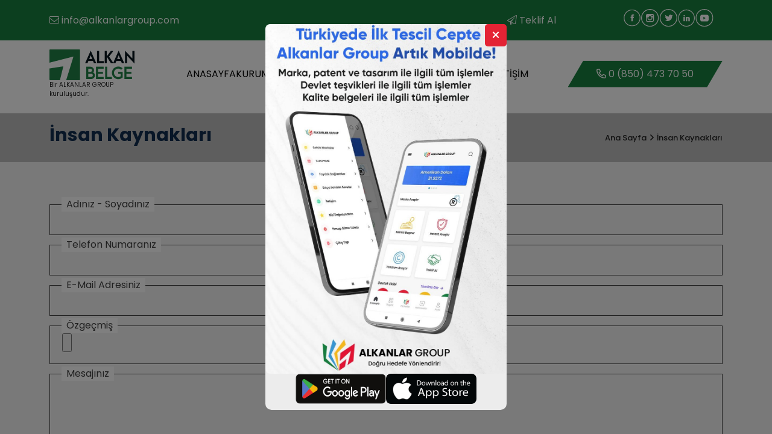

--- FILE ---
content_type: text/html; charset=UTF-8
request_url: https://www.alkanbelge.com/insan-kaynaklari
body_size: 4279
content:
<!DOCTYPE html> <html lang="tr"> <head> <meta charset="utf-8"> <title>İnsan Kaynakları - Alkan Belge</title> <meta http-equiv="X-UA-Compatible" content="IE=edge,chrome=1"> <meta name="viewport" content="width=device-width, initial-scale=1"> <meta name="content-language" content="tr" /> <link rel="icon" href="https://www.alkanbelge.com/yuklemeler/imaj/favicon.png" type="image/png"> <meta property="og:title" content="İnsan Kaynakları - Alkan Belge" /> <link rel="canonical" href="https://www.alkanbelge.com/insan-kaynaklari" /> <link rel="stylesheet" href="https://www.alkanbelge.com/front/assets/css/vendor/bootstrap.grid.min.css?v=49"> <link rel="stylesheet" href="https://www.alkanbelge.com/front/assets/css/vendor/fontawesome.min.css?v=49"> <link rel="stylesheet" href="https://www.alkanbelge.com/front/assets/css/vendor/owl.carousel.min.css?v=49"> <link rel="stylesheet" href="https://www.alkanbelge.com/front/assets/css/vendor/owl.theme.default.min.css?v=49"> <link rel="stylesheet" href="https://www.alkanbelge.com/front/assets/css/vendor/lightbox.min.css?v=49"> <link rel="stylesheet" href="https://www.alkanbelge.com/front/assets/css/vendor/animate.min.css?v=49"> <link rel="stylesheet" href="https://www.alkanbelge.com/front/assets/css/vendor/lity.min.css?v=49"> <link rel="stylesheet" href="https://www.alkanbelge.com/front/assets/css/vendor/swiper.min.css?v=49"> <link rel="stylesheet" href="https://www.alkanbelge.com/front/assets/css/style.css?v=49"> <!-- Google Tag Manager --> <script>(function(w,d,s,l,i){w[l]=w[l]||[];w[l].push({'gtm.start':
new Date().getTime(),event:'gtm.js'});var f=d.getElementsByTagName(s)[0],
j=d.createElement(s),dl=l!='dataLayer'?'&l='+l:'';j.async=true;j.src=
'https://www.googletagmanager.com/gtm.js?id='+i+dl;f.parentNode.insertBefore(j,f);
})(window,document,'script','dataLayer','GTM-WR63Z2L');</script> <!-- End Google Tag Manager --> </head> <body> <!-- Google Tag Manager (noscript) --> <noscript><iframe src="https://www.googletagmanager.com/ns.html?id=GTM-WR63Z2L"
height="0" width="0" style="display:none;visibility:hidden"></iframe></noscript> <!-- End Google Tag Manager (noscript) --> <div class="popup-overlay" id="popupOverlay"> <div class="popup"> <button class="close-btn" onclick="closePopup()">&times;</button> <img src="https://www.alkanbelge.com/yuklemeler/popup-gorselleri/kirpilmis.jpg" alt="Popup Image"> <div class="buttons"> <a href="https://play.google.com/store/search?q=alkanlar%20group&amp;c=apps" target="_blank"> <img src="https://www.alkanbelge.com/yuklemeler/popup-gorselleri/indir.png" alt="https://www.alkanbelge.com/yuklemeler/popup-gorselleri/indir.png"> </a> <a href="https://apps.apple.com/tr/app/alkanlar-group/id6477522867?l=tr" target="_blank"> <img src="https://www.alkanbelge.com/yuklemeler/popup-gorselleri/app-store-apple-download-logo-png-favpng-2bms9kidgmx2fhmtahjpvhway.jpg" alt="https://www.alkanbelge.com/yuklemeler/popup-gorselleri/app-store-apple-download-logo-png-favpng-2bms9kidgmx2fhmtahjpvhway.jpg"> </a> </div> </div> </div> <section class="header"> <div class="top-header"> <div class="container area"> <div class="col-md-8"> <div class="header-info"> <i class="fal fa-envelope"></i> <a href="mailto:info@alkanlargroup.com"title="Bize E-mail Gönderin">info@alkanlargroup.com</a> </div> </div> <div class="col-md-4"> <div class="header-top-left"> <div class="header-top-button"> <i class="fal fa-paper-plane"></i> <a href="/teklif-al">Teklif Al</a> </div> <div class="header-social-media"> <ul class="social-links"> <li> <a href="https://www.facebook.com/alkanlargrouptr/" title="Facebook" target="_blank"> <figure> <img src="front/assets/img/facebook.svg" alt="" class="svg"> </figure> </a> </li> <li> <a href="https://www.instagram.com/alkanlargroup/" title="Instagram" target="_blank"> <figure> <img src="front/assets/img/instagram.svg" alt="" class="svg"> </figure> </a> </li> <li> <a href="https://twitter.com/alkanlargroup" title="Twitter" target="_blank"> <figure> <img src="front/assets/img/twitter.svg" alt="" class="svg"> </figure> </a> </li> <a href="https://www.linkedin.com/company/alkanlar-group/" title="LinkedIn" target="_blank"> <figure> <img src="front/assets/img/linkedin.svg" alt="" class="svg"> </figure> </a> <li> <a href="https://www.youtube.com/watch?v=EyoZLGLk4tI&amp;ab_channel=ALKANLARGROUP" title="Youtube" target="_blank"> <figure> <img src="front/assets/img/youtube.svg" alt="" class="svg"> </figure> </a> </li> </ul> </div> </div> </div> </div> </div> <div class="menu-header"> <div class="container"> <div class="row align-items-center"> <div class="col-md-2"> <div class="logo"> <a href="https://www.alkanbelge.com" title="Alkan Belge"><img class="img-fluid"src="https://www.alkanbelge.com/yuklemeler/imaj/alkan-belge_1.png" alt="Alkan Belge" /> <div class="logo-subtitle">Bir ALKANLAR GROUP kuruluşudur.</div> </a> </div> </div> <div class="col-md-7"> <div class="main-menu"> <ul class="navigation"> <li class=""> <a href="/" title="Anasayfa"> Anasayfa </a> </li> <li class=" dropdown"> <a href="#" title="Kurumsal"> Kurumsal </a> <ul> <li class=""> <a href="https://www.alkanbelge.com/hakkimizda" title="Hakkımızda"> Hakkımızda </a> </li> <li class=""> <a href="https://www.alkanbelge.com/basinda-biz" title="Basında Biz"> Basında Biz </a> </li> <li class=""> <a href="https://www.alkanbelge.com/sik-sorulan-sorular" title="Sık Sorulan Sorular"> Sık Sorulan Sorular </a> </li> <li class="active"> <a href="https://www.alkanbelge.com/insan-kaynaklari" title="İnsan Kaynakları"> İnsan Kaynakları </a> </li> <li class=" dropdown"> <a href="#" title="Gizlilik"> Gizlilik </a> <ul> <li class=""> <a href="https://www.alkanbelge.com/gizlilik-politikasi" title="Gizlilik Politikası"> Gizlilik Politikası </a> </li> <li class=""> <a href="https://www.alkanbelge.com/kotuye-kullanim" title="Kötüye Kullanım"> Kötüye Kullanım </a> </li> <li class=""> <a href="https://www.alkanbelge.com/kvkk" title="KVKK"> KVKK </a> </li> <li class=""> <a href="https://www.alkanbelge.com/veri-formu" title="Veri Formu"> Veri Formu </a> </li> <li class=""> <a href="https://www.alkanbelge.com/kullanim-kosullari" title="Kullanım Koşulları"> Kullanım Koşulları </a> </li> <li class=""> <a href="https://www.alkanbelge.com/musteri-sikayetleri" title="Müşteri Şikayetleri"> Müşteri Şikayetleri </a> </li> <li class=""> <a href="https://www.alkanbelge.com/iade-sartlari" title="İade Şartları"> İade Şartları </a> </li> </ul> </li> </ul> </li> <li class=" dropdown"> <a href="https://www.alkanbelge.com/hizmetler" title="Hizmetler"> Hizmetler </a> <ul> <li class=""> <a href="https://www.alkanbelge.com/iso-belgesi" title="ISO Belgesi"> ISO Belgesi </a> </li> <li class=""> <a href="https://www.alkanbelge.com/tse-belgesi" title="TSE Belgesi"> TSE Belgesi </a> </li> <li class=""> <a href="https://www.alkanbelge.com/ce-belgesi" title="CE Belgesi"> CE Belgesi </a> </li> <li class=""> <a href="https://www.alkanbelge.com/eac-belgesi" title="EAC Belgesi"> EAC Belgesi </a> </li> <li class=""> <a href="https://www.alkanbelge.com/saso-belgesi" title="SASO Belgesi"> SASO Belgesi </a> </li> <li class=""> <a href="https://www.alkanbelge.com/yerli-mali-belgesi" title="Yerli Malı Belgesi"> Yerli Malı Belgesi </a> </li> <li class=""> <a href="https://www.alkanbelge.com/helal-belgesi" title="Helal Belgesi"> Helal Belgesi </a> </li> </ul> </li> <li class=""> <a href="https://www.alkanbelge.com/referanslar" title="Referanslar"> Referanslar </a> </li> <li class=""> <a href="https://www.alkanbelge.com/blog" title="Blog"> Blog </a> </li> <li class=""> <a href="https://www.alkanlargroup.com/e-odeme" target="_blank" title="E-ÖDEME"> E-ÖDEME </a> </li> <li class=""> <a href="https://www.alkanbelge.com/iletisim" title="İletişim"> İletişim </a> </li> </ul> </div> </div> <div class="col-md-3"> <div class="button2"style="clip-path: polygon(10% 0, 100% 0%, 90% 100%, 0% 100%);padding: 10px 25px;box-shadow: rgba(0, 0, 0, 0.16) 0px 10px 36px 0px, rgba(0, 0, 0, 0.06) 0px 0px 0px 1px;"> <a href="tel:08504737050" title="Telefon"><i class="far fa-phone-alt"></i> 0 (850) 473 70 50</a> </div> </div> </div> </div> </div> </section> <section class="header-mobile"> <div class="container"> <div class="row"> <div class="col-md-12 header-mobile-wrapper"> <div class="header-mobile-logo"> <a href="https://www.alkanbelge.com" title="Alkan Belge"><img class="img-fluid"src="https://www.alkanbelge.com/yuklemeler/imaj/alkan-belge_1.png" alt="Alkan Belge"></a> </div> <div class="mobile-header-hamburger"> <button type="button" class="hamburger-toggle1 js-hamburger-toggle"> MENÜ <i class="far fa-bars"></i> </button> </div> </div> </div> </div> </section> <div class="mobile-nav"> <div class="mobile-nav-content modal" id="MenuModal"> <div class="modal-dialog modal-dialog-centered"> <div class="modal-content"> <div class="modal-header"> <div class="logo"> <img src="https://www.alkanbelge.com/yuklemeler/imaj/alkan-belgelendirme.png" alt=""> </div> <button type="button" class="btn-close js-mobile-close-menu"> <i class="fal fa-times"></i> </button> </div> <div class="btn-area"> <a href="https://www.alkanbelge.com/iletisim" class="contact-btn">Bize Ulaşın</a> </div> <div class="modal-body"> <ul class="mobile-menu"> <li> <a href="/"> Anasayfa </a> </li> <li> <div class="drop"> <a title="" href="#"> Kurumsal </a> <button> <i class="far fa-chevron-down"></i> </button> </div> <ul> <li> <a href="https://www.alkanbelge.com/hakkimizda"> Hakkımızda </a> </li> <li> <a href="https://www.alkanbelge.com/basinda-biz"> Basında Biz </a> </li> <li> <a href="https://www.alkanbelge.com/sik-sorulan-sorular"> Sık Sorulan Sorular </a> </li> <li> <a href="https://www.alkanbelge.com/insan-kaynaklari"> İnsan Kaynakları </a> </li> <li> <div class="drop"> <a title="" href="#"> Gizlilik </a> <button> <i class="far fa-chevron-down"></i> </button> </div> <ul> <li> <a href="https://www.alkanbelge.com/gizlilik-politikasi"> Gizlilik Politikası </a> </li> <li> <a href="https://www.alkanbelge.com/kotuye-kullanim"> Kötüye Kullanım </a> </li> <li> <a href="https://www.alkanbelge.com/kvkk"> KVKK </a> </li> <li> <a href="https://www.alkanbelge.com/veri-formu"> Veri Formu </a> </li> <li> <a href="https://www.alkanbelge.com/kullanim-kosullari"> Kullanım Koşulları </a> </li> <li> <a href="https://www.alkanbelge.com/musteri-sikayetleri"> Müşteri Şikayetleri </a> </li> <li> <a href="https://www.alkanbelge.com/iade-sartlari"> İade Şartları </a> </li> </ul> </li> </ul> </li> <li> <div class="drop"> <a title="" href="https://www.alkanbelge.com/hizmetler"> Hizmetler </a> <button> <i class="far fa-chevron-down"></i> </button> </div> <ul> <li> <a href="https://www.alkanbelge.com/iso-belgesi"> ISO Belgesi </a> </li> <li> <a href="https://www.alkanbelge.com/tse-belgesi"> TSE Belgesi </a> </li> <li> <a href="https://www.alkanbelge.com/ce-belgesi"> CE Belgesi </a> </li> <li> <a href="https://www.alkanbelge.com/eac-belgesi"> EAC Belgesi </a> </li> <li> <a href="https://www.alkanbelge.com/saso-belgesi"> SASO Belgesi </a> </li> <li> <a href="https://www.alkanbelge.com/yerli-mali-belgesi"> Yerli Malı Belgesi </a> </li> <li> <a href="https://www.alkanbelge.com/helal-belgesi"> Helal Belgesi </a> </li> </ul> </li> <li> <a href="https://www.alkanbelge.com/referanslar"> Referanslar </a> </li> <li> <a href="https://www.alkanbelge.com/blog"> Blog </a> </li> <li> <a href="https://www.alkanlargroup.com/e-odeme" target="_blank"> E-ÖDEME </a> </li> <li> <a href="https://www.alkanbelge.com/iletisim"> İletişim </a> </li> </ul> <div class="bottom"> <ul class="social-links"> <li> <a href="https://www.facebook.com/alkanlargrouptr/" title="Facebook" target="_blank"> <figure> <img src="front/assets/img/facebook.svg" alt="" class="svg"> </figure> </a> </li> <li> <a href="https://www.instagram.com/alkanlargroup/" title="Instagram" target="_blank"> <figure> <img src="front/assets/img/instagram.svg" alt="" class="svg"> </figure> </a> </li> <li> <a href="https://twitter.com/alkanlargroup" title="Twitter" target="_blank"> <figure> <img src="front/assets/img/twitter.svg" alt="" class="svg"> </figure> </a> </li> <a href="https://www.linkedin.com/company/alkanlar-group/" title="LinkedIn" target="_blank"> <figure> <img src="front/assets/img/linkedin.svg" alt="" class="svg"> </figure> </a> <li> <a href="https://www.youtube.com/watch?v=EyoZLGLk4tI&amp;ab_channel=ALKANLARGROUP" title="Youtube" target="_blank"> <figure> <img src="front/assets/img/youtube.svg" alt="" class="svg"> </figure> </a> </li> </ul> <a href="tel:0 (850) 473 70 50" class="phone-link"> <b>Çağrı Merkezi :</b> 0 (850) 473 70 50 </a> <a href="https://wa.me/905357180068" class="phone-link" target="_blank"> <b>Whatsapp :</b> 0 535 718 00 68 </a> </div> </div> </div> </div> </div> </div> <script type="application/ld+json"> {"@context": "https://schema.org","@type": "BreadcrumbList","itemListElement": [{"@type": "ListItem","position": 1,"name": "Ana Sayfa","item": "https://www.alkanbelge.com"}, {"@type": "ListItem","position": 2,"name": "İnsan Kaynakları","item": "https://www.alkanbelge.com/insan-kaynaklari"}]
} </script> <section class="breadcrumb"> <div class="container"> <div class="bread"> <h1>İnsan Kaynakları</h1> <ul> <li> <a href="https://www.alkanbelge.com" title="Ana Sayfa">Ana Sayfa</a> </li> <li>İnsan Kaynakları</li> </ul> </div> <div class="bread-area mobile-bread"> <div class="bread js-bread-toogle"> <div class="bread-item"> <a href="https://www.alkanbelge.com" title="Ana Sayfa">Ana Sayfa</a> <i class="far fa-angle-right"></i> </div> <div class="bread-item"> <span>...</span> <i class="far fa-angle-right"></i> </div> <div class="bread-item active"> <span> <span>İnsan Kaynakları</span> </span> </div> </div> <div class="js-bread-list"> <div class="bread-item"> <i class="far fa-angle-right"></i> <a href="https://www.alkanbelge.com" title="Ana Sayfa">Ana Sayfa</a> </div> <div class="bread-item active"> <i class="far fa-angle-right"></i> <span> <span>İnsan Kaynakları</span> </span> </div> <div class="js-bread-close"> <svg xmlns="http://www.w3.org/2000/svg" width="14" height="14" viewBox="0 0 20 20"> <path fill="#494c51" fill-rule="evenodd"d="M10 8.612L18.325.287a.981.981 0 1 1 1.388 1.388L11.388 10l8.325 8.325a.981.981 0 1 1-1.388 1.388L10 11.388l-8.325 8.325a.981.981 0 1 1-1.388-1.388L8.612 10 .287 1.675A.981.981 0 1 1 1.675.287L10 8.612z"> </path> </svg> </div> </div> </div> </div> </section> <section class="detail-page p100"> <div class="container"> <div class="contact-page"> <form method="post" action="https://www.alkanbelge.com/insan-kaynaklari-formu" enctype="multipart/form-data"> <input type="hidden" name="_token" value="mRU6t43jyszkXkDFY13bD7mfAv5JAqghP2FRCQ36"><input type="hidden" name="page_url" value="https://www.alkanbelge.com/insan-kaynaklari"><input type="hidden" name="page_title" value="İnsan Kaynakları"> <div class="form-group black"> <input type="text" name="name" required /> <label>Adınız - Soyadınız</label> </div> <div class="form-group black"> <input type="tel" name="phone" required /> <label>Telefon Numaranız</label> </div> <div class="form-group black"> <input type="email" name="email" required /> <label>E-Mail Adresiniz</label> </div> <div class="form-group black"> <input type="file" name="cv" accept=".doc, .docx, .pdf" required> <label>Özgeçmiş</label> </div> <div class="form-group black"> <textarea name="message" rows="5"></textarea> <label>Mesajınız</label> </div> <div class="form-group"> <script src="https://www.google.com/recaptcha/api.js?" async defer></script> <div data-sitekey="6LdUSz8gAAAAAB_C1-0IkIMuB68H6yrev0RvUL9n" class="g-recaptcha"></div> </div> <button type="submit" name="form-btn" class="form-btn">Gönder</button> </form> </div> </div> </section> <footer class="footer"> <div class="footer__center"> <div class="container"> <div class="footer__center--wrapper"> <div class="footer__center__logo"> <a href="https://www.alkanbelge.com" title="Alkan Belge"> <figure> <img class="img-fluid" src="https://www.alkanbelge.com/yuklemeler/imaj/alkan-belgelendirme.png"alt="Alkan Belge" /> </figure> </a> <a href="https://www.alkanlargroup.com/" title="Alkanlar Group"> <figure> <img class="img-fluid" src="https://www.alkanbelge.com/yuklemeler/imaj/alkanlar-group-logo.png" alt="Alkanlar Group" /> </figure> </a> </div> <div class="footer__center__nav"> <div class="menu-list"> <div class="menu-list__title">Kurumsal</div> <ul class="menu-list__content"> <li> <a href="/" title="Anasayfa"> Anasayfa </a> </li> <li> <a href="https://www.alkanbelge.com/hizmetler" title="Hizmetler"> Hizmetler </a> </li> <li> <a href="https://www.alkanbelge.com/blog" title="Blog"> Blog </a> </li> <li> <a href="https://www.alkanbelge.com/iletisim" title="İletişim"> İletişim </a> </li> </ul> </div> <div class="menu-list"> <div class="menu-list__title">Çözümlerimiz</div> <ul class="menu-list__content two-column"> <li> <a href="https://www.alkanbelge.com/iso-belgesi" title="ISO Belgesi"> ISO Belgesi </a> </li> <li> <a href="https://www.alkanbelge.com/tse-belgesi" title="TSE Belgesi"> TSE Belgesi </a> </li> <li> <a href="https://www.alkanbelge.com/ce-belgesi" title="CE Belgesi"> CE Belgesi </a> </li> <li> <a href="https://www.alkanbelge.com/eac-belgesi" title="EAC Belgesi"> EAC Belgesi </a> </li> <li> <a href="https://www.alkanbelge.com/saso-belgesi" title="SASO Belgesi"> SASO Belgesi </a> </li> </ul> </div> <div class="menu-list"> <div class="menu-list__title">İletişim</div> <ul class="menu-list__content"> <div class="item"> <i class="fas fa-map-marker-alt"></i> <a href="/iletisim" title="Şubeler"> Bayileri Görüntüle </a> </div> <li> <div class="item"> <i class="fal fa-envelope"></i> <a href="mailto:info@alkanlargroup.com" title="E-posta"> info@alkanlargroup.com </a> </div> </li> <li> <div class="item"> <i class="fal fa-phone-alt"></i> <a href="tel:08504737050" title="Telefon"> 0 (850) 473 70 50 </a> </div> </li> </ul> </div> </div> </div> </div> </div> <div class="footer__bottom"> <div class="container"> <div class="footer__bottom--wrapper"> <ul class="social-links"> <li> <a href="https://www.facebook.com/alkanlargrouptr/" title="Facebook" target="_blank"> <figure> <img src="front/assets/img/facebook.svg" alt="" class="svg"> </figure> </a> </li> <li> <a href="https://www.instagram.com/alkanlargroup/" title="Instagram" target="_blank"> <figure> <img src="front/assets/img/instagram.svg" alt="" class="svg"> </figure> </a> </li> <li> <a href="https://twitter.com/alkanlargroup" title="Twitter" target="_blank"> <figure> <img src="front/assets/img/twitter.svg" alt="" class="svg"> </figure> </a> </li> <a href="https://www.linkedin.com/company/alkanlar-group/" title="LinkedIn" target="_blank"> <figure> <img src="front/assets/img/linkedin.svg" alt="" class="svg"> </figure> </a> <li> <a href="https://www.youtube.com/watch?v=EyoZLGLk4tI&amp;ab_channel=ALKANLARGROUP" title="Youtube" target="_blank"> <figure> <img src="front/assets/img/youtube.svg" alt="" class="svg"> </figure> </a> </li> </ul> <span class="copyright">Copyright © 2023 - Tüm Hakları Saklıdır.</span> </div> </div> </div> </footer> <section class="sticky-bar"> <a title="Ana Sayfa" href="https://www.alkanbelge.com" class="sticky-box"> <div class="icon"> <i class="fal fa-home"></i> </div> <div class="text">Anasayfa</div> </a> <a title="Harita" href="https://www.google.com/maps/place/Alkanlar+Group+Dan%C4%B1%C5%9Fmanl%C4%B1k+Ticaret+Limited+%C5%9Eirketi/@37.861242,32.542434,20z/data=!4m5!3m4!1s0x0:0xec7c55291071420c!8m2!3d37.8612423!4d32.5424344?hl=tr" class="sticky-box"> <div class="icon"> <i class="fal fa-map-marker-alt"></i> </div> <div class="text">Harita</div> </a> <a title="Telefon" href="tel:03325021411" class="sticky-box top-box"> <div class="icon"> <i class="fal fa-phone-alt"></i> </div> <div class="text">Bizi Ara</div> </a> <a title="Whatsapp" href="https://wa.me/905357180068?text=Merhaba%2C+yard%C4%B1mc%C4%B1+olabilir+misiniz+%3F" class="sticky-box"target="_blank"> <div class="icon"> <i class="fab fa-whatsapp"></i> </div> <div class="text">Whatsapp</div> </a> <a title="Email" href="mailto:info@alkanlargroup.com" class="sticky-box"> <div class="icon"> <i class="fal fa-envelope"></i> </div> <div class="text">Email</div> </a> </section> <script src="https://www.alkanbelge.com/front/assets/js/vendor/jquery-3.4.0.min.js?v=49"></script> <script src="https://www.alkanbelge.com/front/assets/js/vendor/owl.carousel.min.js?v=49"></script> <script src="https://www.alkanbelge.com/front/assets/js/vendor/lightbox.min.js?v=49"></script> <script src="https://www.alkanbelge.com/front/assets/js/vendor/lity.min.js?v=49"></script> <script src="https://www.alkanbelge.com/front/assets/js/vendor/wow.min.js?v=49"></script> <script src="https://www.alkanbelge.com/front/assets/js/vendor/swiper.bundle.min.js?v=49"></script> <script src="https://www.alkanbelge.com/front/assets/js/vendor/bootstrap.min.js?v=49"></script> <script src="https://www.alkanbelge.com/front/assets/js/main.js?v=49"></script> </body> </html>

--- FILE ---
content_type: text/html; charset=utf-8
request_url: https://www.google.com/recaptcha/api2/anchor?ar=1&k=6LdUSz8gAAAAAB_C1-0IkIMuB68H6yrev0RvUL9n&co=aHR0cHM6Ly93d3cuYWxrYW5iZWxnZS5jb206NDQz&hl=en&v=PoyoqOPhxBO7pBk68S4YbpHZ&size=normal&anchor-ms=20000&execute-ms=30000&cb=qph4gt975jn4
body_size: 49373
content:
<!DOCTYPE HTML><html dir="ltr" lang="en"><head><meta http-equiv="Content-Type" content="text/html; charset=UTF-8">
<meta http-equiv="X-UA-Compatible" content="IE=edge">
<title>reCAPTCHA</title>
<style type="text/css">
/* cyrillic-ext */
@font-face {
  font-family: 'Roboto';
  font-style: normal;
  font-weight: 400;
  font-stretch: 100%;
  src: url(//fonts.gstatic.com/s/roboto/v48/KFO7CnqEu92Fr1ME7kSn66aGLdTylUAMa3GUBHMdazTgWw.woff2) format('woff2');
  unicode-range: U+0460-052F, U+1C80-1C8A, U+20B4, U+2DE0-2DFF, U+A640-A69F, U+FE2E-FE2F;
}
/* cyrillic */
@font-face {
  font-family: 'Roboto';
  font-style: normal;
  font-weight: 400;
  font-stretch: 100%;
  src: url(//fonts.gstatic.com/s/roboto/v48/KFO7CnqEu92Fr1ME7kSn66aGLdTylUAMa3iUBHMdazTgWw.woff2) format('woff2');
  unicode-range: U+0301, U+0400-045F, U+0490-0491, U+04B0-04B1, U+2116;
}
/* greek-ext */
@font-face {
  font-family: 'Roboto';
  font-style: normal;
  font-weight: 400;
  font-stretch: 100%;
  src: url(//fonts.gstatic.com/s/roboto/v48/KFO7CnqEu92Fr1ME7kSn66aGLdTylUAMa3CUBHMdazTgWw.woff2) format('woff2');
  unicode-range: U+1F00-1FFF;
}
/* greek */
@font-face {
  font-family: 'Roboto';
  font-style: normal;
  font-weight: 400;
  font-stretch: 100%;
  src: url(//fonts.gstatic.com/s/roboto/v48/KFO7CnqEu92Fr1ME7kSn66aGLdTylUAMa3-UBHMdazTgWw.woff2) format('woff2');
  unicode-range: U+0370-0377, U+037A-037F, U+0384-038A, U+038C, U+038E-03A1, U+03A3-03FF;
}
/* math */
@font-face {
  font-family: 'Roboto';
  font-style: normal;
  font-weight: 400;
  font-stretch: 100%;
  src: url(//fonts.gstatic.com/s/roboto/v48/KFO7CnqEu92Fr1ME7kSn66aGLdTylUAMawCUBHMdazTgWw.woff2) format('woff2');
  unicode-range: U+0302-0303, U+0305, U+0307-0308, U+0310, U+0312, U+0315, U+031A, U+0326-0327, U+032C, U+032F-0330, U+0332-0333, U+0338, U+033A, U+0346, U+034D, U+0391-03A1, U+03A3-03A9, U+03B1-03C9, U+03D1, U+03D5-03D6, U+03F0-03F1, U+03F4-03F5, U+2016-2017, U+2034-2038, U+203C, U+2040, U+2043, U+2047, U+2050, U+2057, U+205F, U+2070-2071, U+2074-208E, U+2090-209C, U+20D0-20DC, U+20E1, U+20E5-20EF, U+2100-2112, U+2114-2115, U+2117-2121, U+2123-214F, U+2190, U+2192, U+2194-21AE, U+21B0-21E5, U+21F1-21F2, U+21F4-2211, U+2213-2214, U+2216-22FF, U+2308-230B, U+2310, U+2319, U+231C-2321, U+2336-237A, U+237C, U+2395, U+239B-23B7, U+23D0, U+23DC-23E1, U+2474-2475, U+25AF, U+25B3, U+25B7, U+25BD, U+25C1, U+25CA, U+25CC, U+25FB, U+266D-266F, U+27C0-27FF, U+2900-2AFF, U+2B0E-2B11, U+2B30-2B4C, U+2BFE, U+3030, U+FF5B, U+FF5D, U+1D400-1D7FF, U+1EE00-1EEFF;
}
/* symbols */
@font-face {
  font-family: 'Roboto';
  font-style: normal;
  font-weight: 400;
  font-stretch: 100%;
  src: url(//fonts.gstatic.com/s/roboto/v48/KFO7CnqEu92Fr1ME7kSn66aGLdTylUAMaxKUBHMdazTgWw.woff2) format('woff2');
  unicode-range: U+0001-000C, U+000E-001F, U+007F-009F, U+20DD-20E0, U+20E2-20E4, U+2150-218F, U+2190, U+2192, U+2194-2199, U+21AF, U+21E6-21F0, U+21F3, U+2218-2219, U+2299, U+22C4-22C6, U+2300-243F, U+2440-244A, U+2460-24FF, U+25A0-27BF, U+2800-28FF, U+2921-2922, U+2981, U+29BF, U+29EB, U+2B00-2BFF, U+4DC0-4DFF, U+FFF9-FFFB, U+10140-1018E, U+10190-1019C, U+101A0, U+101D0-101FD, U+102E0-102FB, U+10E60-10E7E, U+1D2C0-1D2D3, U+1D2E0-1D37F, U+1F000-1F0FF, U+1F100-1F1AD, U+1F1E6-1F1FF, U+1F30D-1F30F, U+1F315, U+1F31C, U+1F31E, U+1F320-1F32C, U+1F336, U+1F378, U+1F37D, U+1F382, U+1F393-1F39F, U+1F3A7-1F3A8, U+1F3AC-1F3AF, U+1F3C2, U+1F3C4-1F3C6, U+1F3CA-1F3CE, U+1F3D4-1F3E0, U+1F3ED, U+1F3F1-1F3F3, U+1F3F5-1F3F7, U+1F408, U+1F415, U+1F41F, U+1F426, U+1F43F, U+1F441-1F442, U+1F444, U+1F446-1F449, U+1F44C-1F44E, U+1F453, U+1F46A, U+1F47D, U+1F4A3, U+1F4B0, U+1F4B3, U+1F4B9, U+1F4BB, U+1F4BF, U+1F4C8-1F4CB, U+1F4D6, U+1F4DA, U+1F4DF, U+1F4E3-1F4E6, U+1F4EA-1F4ED, U+1F4F7, U+1F4F9-1F4FB, U+1F4FD-1F4FE, U+1F503, U+1F507-1F50B, U+1F50D, U+1F512-1F513, U+1F53E-1F54A, U+1F54F-1F5FA, U+1F610, U+1F650-1F67F, U+1F687, U+1F68D, U+1F691, U+1F694, U+1F698, U+1F6AD, U+1F6B2, U+1F6B9-1F6BA, U+1F6BC, U+1F6C6-1F6CF, U+1F6D3-1F6D7, U+1F6E0-1F6EA, U+1F6F0-1F6F3, U+1F6F7-1F6FC, U+1F700-1F7FF, U+1F800-1F80B, U+1F810-1F847, U+1F850-1F859, U+1F860-1F887, U+1F890-1F8AD, U+1F8B0-1F8BB, U+1F8C0-1F8C1, U+1F900-1F90B, U+1F93B, U+1F946, U+1F984, U+1F996, U+1F9E9, U+1FA00-1FA6F, U+1FA70-1FA7C, U+1FA80-1FA89, U+1FA8F-1FAC6, U+1FACE-1FADC, U+1FADF-1FAE9, U+1FAF0-1FAF8, U+1FB00-1FBFF;
}
/* vietnamese */
@font-face {
  font-family: 'Roboto';
  font-style: normal;
  font-weight: 400;
  font-stretch: 100%;
  src: url(//fonts.gstatic.com/s/roboto/v48/KFO7CnqEu92Fr1ME7kSn66aGLdTylUAMa3OUBHMdazTgWw.woff2) format('woff2');
  unicode-range: U+0102-0103, U+0110-0111, U+0128-0129, U+0168-0169, U+01A0-01A1, U+01AF-01B0, U+0300-0301, U+0303-0304, U+0308-0309, U+0323, U+0329, U+1EA0-1EF9, U+20AB;
}
/* latin-ext */
@font-face {
  font-family: 'Roboto';
  font-style: normal;
  font-weight: 400;
  font-stretch: 100%;
  src: url(//fonts.gstatic.com/s/roboto/v48/KFO7CnqEu92Fr1ME7kSn66aGLdTylUAMa3KUBHMdazTgWw.woff2) format('woff2');
  unicode-range: U+0100-02BA, U+02BD-02C5, U+02C7-02CC, U+02CE-02D7, U+02DD-02FF, U+0304, U+0308, U+0329, U+1D00-1DBF, U+1E00-1E9F, U+1EF2-1EFF, U+2020, U+20A0-20AB, U+20AD-20C0, U+2113, U+2C60-2C7F, U+A720-A7FF;
}
/* latin */
@font-face {
  font-family: 'Roboto';
  font-style: normal;
  font-weight: 400;
  font-stretch: 100%;
  src: url(//fonts.gstatic.com/s/roboto/v48/KFO7CnqEu92Fr1ME7kSn66aGLdTylUAMa3yUBHMdazQ.woff2) format('woff2');
  unicode-range: U+0000-00FF, U+0131, U+0152-0153, U+02BB-02BC, U+02C6, U+02DA, U+02DC, U+0304, U+0308, U+0329, U+2000-206F, U+20AC, U+2122, U+2191, U+2193, U+2212, U+2215, U+FEFF, U+FFFD;
}
/* cyrillic-ext */
@font-face {
  font-family: 'Roboto';
  font-style: normal;
  font-weight: 500;
  font-stretch: 100%;
  src: url(//fonts.gstatic.com/s/roboto/v48/KFO7CnqEu92Fr1ME7kSn66aGLdTylUAMa3GUBHMdazTgWw.woff2) format('woff2');
  unicode-range: U+0460-052F, U+1C80-1C8A, U+20B4, U+2DE0-2DFF, U+A640-A69F, U+FE2E-FE2F;
}
/* cyrillic */
@font-face {
  font-family: 'Roboto';
  font-style: normal;
  font-weight: 500;
  font-stretch: 100%;
  src: url(//fonts.gstatic.com/s/roboto/v48/KFO7CnqEu92Fr1ME7kSn66aGLdTylUAMa3iUBHMdazTgWw.woff2) format('woff2');
  unicode-range: U+0301, U+0400-045F, U+0490-0491, U+04B0-04B1, U+2116;
}
/* greek-ext */
@font-face {
  font-family: 'Roboto';
  font-style: normal;
  font-weight: 500;
  font-stretch: 100%;
  src: url(//fonts.gstatic.com/s/roboto/v48/KFO7CnqEu92Fr1ME7kSn66aGLdTylUAMa3CUBHMdazTgWw.woff2) format('woff2');
  unicode-range: U+1F00-1FFF;
}
/* greek */
@font-face {
  font-family: 'Roboto';
  font-style: normal;
  font-weight: 500;
  font-stretch: 100%;
  src: url(//fonts.gstatic.com/s/roboto/v48/KFO7CnqEu92Fr1ME7kSn66aGLdTylUAMa3-UBHMdazTgWw.woff2) format('woff2');
  unicode-range: U+0370-0377, U+037A-037F, U+0384-038A, U+038C, U+038E-03A1, U+03A3-03FF;
}
/* math */
@font-face {
  font-family: 'Roboto';
  font-style: normal;
  font-weight: 500;
  font-stretch: 100%;
  src: url(//fonts.gstatic.com/s/roboto/v48/KFO7CnqEu92Fr1ME7kSn66aGLdTylUAMawCUBHMdazTgWw.woff2) format('woff2');
  unicode-range: U+0302-0303, U+0305, U+0307-0308, U+0310, U+0312, U+0315, U+031A, U+0326-0327, U+032C, U+032F-0330, U+0332-0333, U+0338, U+033A, U+0346, U+034D, U+0391-03A1, U+03A3-03A9, U+03B1-03C9, U+03D1, U+03D5-03D6, U+03F0-03F1, U+03F4-03F5, U+2016-2017, U+2034-2038, U+203C, U+2040, U+2043, U+2047, U+2050, U+2057, U+205F, U+2070-2071, U+2074-208E, U+2090-209C, U+20D0-20DC, U+20E1, U+20E5-20EF, U+2100-2112, U+2114-2115, U+2117-2121, U+2123-214F, U+2190, U+2192, U+2194-21AE, U+21B0-21E5, U+21F1-21F2, U+21F4-2211, U+2213-2214, U+2216-22FF, U+2308-230B, U+2310, U+2319, U+231C-2321, U+2336-237A, U+237C, U+2395, U+239B-23B7, U+23D0, U+23DC-23E1, U+2474-2475, U+25AF, U+25B3, U+25B7, U+25BD, U+25C1, U+25CA, U+25CC, U+25FB, U+266D-266F, U+27C0-27FF, U+2900-2AFF, U+2B0E-2B11, U+2B30-2B4C, U+2BFE, U+3030, U+FF5B, U+FF5D, U+1D400-1D7FF, U+1EE00-1EEFF;
}
/* symbols */
@font-face {
  font-family: 'Roboto';
  font-style: normal;
  font-weight: 500;
  font-stretch: 100%;
  src: url(//fonts.gstatic.com/s/roboto/v48/KFO7CnqEu92Fr1ME7kSn66aGLdTylUAMaxKUBHMdazTgWw.woff2) format('woff2');
  unicode-range: U+0001-000C, U+000E-001F, U+007F-009F, U+20DD-20E0, U+20E2-20E4, U+2150-218F, U+2190, U+2192, U+2194-2199, U+21AF, U+21E6-21F0, U+21F3, U+2218-2219, U+2299, U+22C4-22C6, U+2300-243F, U+2440-244A, U+2460-24FF, U+25A0-27BF, U+2800-28FF, U+2921-2922, U+2981, U+29BF, U+29EB, U+2B00-2BFF, U+4DC0-4DFF, U+FFF9-FFFB, U+10140-1018E, U+10190-1019C, U+101A0, U+101D0-101FD, U+102E0-102FB, U+10E60-10E7E, U+1D2C0-1D2D3, U+1D2E0-1D37F, U+1F000-1F0FF, U+1F100-1F1AD, U+1F1E6-1F1FF, U+1F30D-1F30F, U+1F315, U+1F31C, U+1F31E, U+1F320-1F32C, U+1F336, U+1F378, U+1F37D, U+1F382, U+1F393-1F39F, U+1F3A7-1F3A8, U+1F3AC-1F3AF, U+1F3C2, U+1F3C4-1F3C6, U+1F3CA-1F3CE, U+1F3D4-1F3E0, U+1F3ED, U+1F3F1-1F3F3, U+1F3F5-1F3F7, U+1F408, U+1F415, U+1F41F, U+1F426, U+1F43F, U+1F441-1F442, U+1F444, U+1F446-1F449, U+1F44C-1F44E, U+1F453, U+1F46A, U+1F47D, U+1F4A3, U+1F4B0, U+1F4B3, U+1F4B9, U+1F4BB, U+1F4BF, U+1F4C8-1F4CB, U+1F4D6, U+1F4DA, U+1F4DF, U+1F4E3-1F4E6, U+1F4EA-1F4ED, U+1F4F7, U+1F4F9-1F4FB, U+1F4FD-1F4FE, U+1F503, U+1F507-1F50B, U+1F50D, U+1F512-1F513, U+1F53E-1F54A, U+1F54F-1F5FA, U+1F610, U+1F650-1F67F, U+1F687, U+1F68D, U+1F691, U+1F694, U+1F698, U+1F6AD, U+1F6B2, U+1F6B9-1F6BA, U+1F6BC, U+1F6C6-1F6CF, U+1F6D3-1F6D7, U+1F6E0-1F6EA, U+1F6F0-1F6F3, U+1F6F7-1F6FC, U+1F700-1F7FF, U+1F800-1F80B, U+1F810-1F847, U+1F850-1F859, U+1F860-1F887, U+1F890-1F8AD, U+1F8B0-1F8BB, U+1F8C0-1F8C1, U+1F900-1F90B, U+1F93B, U+1F946, U+1F984, U+1F996, U+1F9E9, U+1FA00-1FA6F, U+1FA70-1FA7C, U+1FA80-1FA89, U+1FA8F-1FAC6, U+1FACE-1FADC, U+1FADF-1FAE9, U+1FAF0-1FAF8, U+1FB00-1FBFF;
}
/* vietnamese */
@font-face {
  font-family: 'Roboto';
  font-style: normal;
  font-weight: 500;
  font-stretch: 100%;
  src: url(//fonts.gstatic.com/s/roboto/v48/KFO7CnqEu92Fr1ME7kSn66aGLdTylUAMa3OUBHMdazTgWw.woff2) format('woff2');
  unicode-range: U+0102-0103, U+0110-0111, U+0128-0129, U+0168-0169, U+01A0-01A1, U+01AF-01B0, U+0300-0301, U+0303-0304, U+0308-0309, U+0323, U+0329, U+1EA0-1EF9, U+20AB;
}
/* latin-ext */
@font-face {
  font-family: 'Roboto';
  font-style: normal;
  font-weight: 500;
  font-stretch: 100%;
  src: url(//fonts.gstatic.com/s/roboto/v48/KFO7CnqEu92Fr1ME7kSn66aGLdTylUAMa3KUBHMdazTgWw.woff2) format('woff2');
  unicode-range: U+0100-02BA, U+02BD-02C5, U+02C7-02CC, U+02CE-02D7, U+02DD-02FF, U+0304, U+0308, U+0329, U+1D00-1DBF, U+1E00-1E9F, U+1EF2-1EFF, U+2020, U+20A0-20AB, U+20AD-20C0, U+2113, U+2C60-2C7F, U+A720-A7FF;
}
/* latin */
@font-face {
  font-family: 'Roboto';
  font-style: normal;
  font-weight: 500;
  font-stretch: 100%;
  src: url(//fonts.gstatic.com/s/roboto/v48/KFO7CnqEu92Fr1ME7kSn66aGLdTylUAMa3yUBHMdazQ.woff2) format('woff2');
  unicode-range: U+0000-00FF, U+0131, U+0152-0153, U+02BB-02BC, U+02C6, U+02DA, U+02DC, U+0304, U+0308, U+0329, U+2000-206F, U+20AC, U+2122, U+2191, U+2193, U+2212, U+2215, U+FEFF, U+FFFD;
}
/* cyrillic-ext */
@font-face {
  font-family: 'Roboto';
  font-style: normal;
  font-weight: 900;
  font-stretch: 100%;
  src: url(//fonts.gstatic.com/s/roboto/v48/KFO7CnqEu92Fr1ME7kSn66aGLdTylUAMa3GUBHMdazTgWw.woff2) format('woff2');
  unicode-range: U+0460-052F, U+1C80-1C8A, U+20B4, U+2DE0-2DFF, U+A640-A69F, U+FE2E-FE2F;
}
/* cyrillic */
@font-face {
  font-family: 'Roboto';
  font-style: normal;
  font-weight: 900;
  font-stretch: 100%;
  src: url(//fonts.gstatic.com/s/roboto/v48/KFO7CnqEu92Fr1ME7kSn66aGLdTylUAMa3iUBHMdazTgWw.woff2) format('woff2');
  unicode-range: U+0301, U+0400-045F, U+0490-0491, U+04B0-04B1, U+2116;
}
/* greek-ext */
@font-face {
  font-family: 'Roboto';
  font-style: normal;
  font-weight: 900;
  font-stretch: 100%;
  src: url(//fonts.gstatic.com/s/roboto/v48/KFO7CnqEu92Fr1ME7kSn66aGLdTylUAMa3CUBHMdazTgWw.woff2) format('woff2');
  unicode-range: U+1F00-1FFF;
}
/* greek */
@font-face {
  font-family: 'Roboto';
  font-style: normal;
  font-weight: 900;
  font-stretch: 100%;
  src: url(//fonts.gstatic.com/s/roboto/v48/KFO7CnqEu92Fr1ME7kSn66aGLdTylUAMa3-UBHMdazTgWw.woff2) format('woff2');
  unicode-range: U+0370-0377, U+037A-037F, U+0384-038A, U+038C, U+038E-03A1, U+03A3-03FF;
}
/* math */
@font-face {
  font-family: 'Roboto';
  font-style: normal;
  font-weight: 900;
  font-stretch: 100%;
  src: url(//fonts.gstatic.com/s/roboto/v48/KFO7CnqEu92Fr1ME7kSn66aGLdTylUAMawCUBHMdazTgWw.woff2) format('woff2');
  unicode-range: U+0302-0303, U+0305, U+0307-0308, U+0310, U+0312, U+0315, U+031A, U+0326-0327, U+032C, U+032F-0330, U+0332-0333, U+0338, U+033A, U+0346, U+034D, U+0391-03A1, U+03A3-03A9, U+03B1-03C9, U+03D1, U+03D5-03D6, U+03F0-03F1, U+03F4-03F5, U+2016-2017, U+2034-2038, U+203C, U+2040, U+2043, U+2047, U+2050, U+2057, U+205F, U+2070-2071, U+2074-208E, U+2090-209C, U+20D0-20DC, U+20E1, U+20E5-20EF, U+2100-2112, U+2114-2115, U+2117-2121, U+2123-214F, U+2190, U+2192, U+2194-21AE, U+21B0-21E5, U+21F1-21F2, U+21F4-2211, U+2213-2214, U+2216-22FF, U+2308-230B, U+2310, U+2319, U+231C-2321, U+2336-237A, U+237C, U+2395, U+239B-23B7, U+23D0, U+23DC-23E1, U+2474-2475, U+25AF, U+25B3, U+25B7, U+25BD, U+25C1, U+25CA, U+25CC, U+25FB, U+266D-266F, U+27C0-27FF, U+2900-2AFF, U+2B0E-2B11, U+2B30-2B4C, U+2BFE, U+3030, U+FF5B, U+FF5D, U+1D400-1D7FF, U+1EE00-1EEFF;
}
/* symbols */
@font-face {
  font-family: 'Roboto';
  font-style: normal;
  font-weight: 900;
  font-stretch: 100%;
  src: url(//fonts.gstatic.com/s/roboto/v48/KFO7CnqEu92Fr1ME7kSn66aGLdTylUAMaxKUBHMdazTgWw.woff2) format('woff2');
  unicode-range: U+0001-000C, U+000E-001F, U+007F-009F, U+20DD-20E0, U+20E2-20E4, U+2150-218F, U+2190, U+2192, U+2194-2199, U+21AF, U+21E6-21F0, U+21F3, U+2218-2219, U+2299, U+22C4-22C6, U+2300-243F, U+2440-244A, U+2460-24FF, U+25A0-27BF, U+2800-28FF, U+2921-2922, U+2981, U+29BF, U+29EB, U+2B00-2BFF, U+4DC0-4DFF, U+FFF9-FFFB, U+10140-1018E, U+10190-1019C, U+101A0, U+101D0-101FD, U+102E0-102FB, U+10E60-10E7E, U+1D2C0-1D2D3, U+1D2E0-1D37F, U+1F000-1F0FF, U+1F100-1F1AD, U+1F1E6-1F1FF, U+1F30D-1F30F, U+1F315, U+1F31C, U+1F31E, U+1F320-1F32C, U+1F336, U+1F378, U+1F37D, U+1F382, U+1F393-1F39F, U+1F3A7-1F3A8, U+1F3AC-1F3AF, U+1F3C2, U+1F3C4-1F3C6, U+1F3CA-1F3CE, U+1F3D4-1F3E0, U+1F3ED, U+1F3F1-1F3F3, U+1F3F5-1F3F7, U+1F408, U+1F415, U+1F41F, U+1F426, U+1F43F, U+1F441-1F442, U+1F444, U+1F446-1F449, U+1F44C-1F44E, U+1F453, U+1F46A, U+1F47D, U+1F4A3, U+1F4B0, U+1F4B3, U+1F4B9, U+1F4BB, U+1F4BF, U+1F4C8-1F4CB, U+1F4D6, U+1F4DA, U+1F4DF, U+1F4E3-1F4E6, U+1F4EA-1F4ED, U+1F4F7, U+1F4F9-1F4FB, U+1F4FD-1F4FE, U+1F503, U+1F507-1F50B, U+1F50D, U+1F512-1F513, U+1F53E-1F54A, U+1F54F-1F5FA, U+1F610, U+1F650-1F67F, U+1F687, U+1F68D, U+1F691, U+1F694, U+1F698, U+1F6AD, U+1F6B2, U+1F6B9-1F6BA, U+1F6BC, U+1F6C6-1F6CF, U+1F6D3-1F6D7, U+1F6E0-1F6EA, U+1F6F0-1F6F3, U+1F6F7-1F6FC, U+1F700-1F7FF, U+1F800-1F80B, U+1F810-1F847, U+1F850-1F859, U+1F860-1F887, U+1F890-1F8AD, U+1F8B0-1F8BB, U+1F8C0-1F8C1, U+1F900-1F90B, U+1F93B, U+1F946, U+1F984, U+1F996, U+1F9E9, U+1FA00-1FA6F, U+1FA70-1FA7C, U+1FA80-1FA89, U+1FA8F-1FAC6, U+1FACE-1FADC, U+1FADF-1FAE9, U+1FAF0-1FAF8, U+1FB00-1FBFF;
}
/* vietnamese */
@font-face {
  font-family: 'Roboto';
  font-style: normal;
  font-weight: 900;
  font-stretch: 100%;
  src: url(//fonts.gstatic.com/s/roboto/v48/KFO7CnqEu92Fr1ME7kSn66aGLdTylUAMa3OUBHMdazTgWw.woff2) format('woff2');
  unicode-range: U+0102-0103, U+0110-0111, U+0128-0129, U+0168-0169, U+01A0-01A1, U+01AF-01B0, U+0300-0301, U+0303-0304, U+0308-0309, U+0323, U+0329, U+1EA0-1EF9, U+20AB;
}
/* latin-ext */
@font-face {
  font-family: 'Roboto';
  font-style: normal;
  font-weight: 900;
  font-stretch: 100%;
  src: url(//fonts.gstatic.com/s/roboto/v48/KFO7CnqEu92Fr1ME7kSn66aGLdTylUAMa3KUBHMdazTgWw.woff2) format('woff2');
  unicode-range: U+0100-02BA, U+02BD-02C5, U+02C7-02CC, U+02CE-02D7, U+02DD-02FF, U+0304, U+0308, U+0329, U+1D00-1DBF, U+1E00-1E9F, U+1EF2-1EFF, U+2020, U+20A0-20AB, U+20AD-20C0, U+2113, U+2C60-2C7F, U+A720-A7FF;
}
/* latin */
@font-face {
  font-family: 'Roboto';
  font-style: normal;
  font-weight: 900;
  font-stretch: 100%;
  src: url(//fonts.gstatic.com/s/roboto/v48/KFO7CnqEu92Fr1ME7kSn66aGLdTylUAMa3yUBHMdazQ.woff2) format('woff2');
  unicode-range: U+0000-00FF, U+0131, U+0152-0153, U+02BB-02BC, U+02C6, U+02DA, U+02DC, U+0304, U+0308, U+0329, U+2000-206F, U+20AC, U+2122, U+2191, U+2193, U+2212, U+2215, U+FEFF, U+FFFD;
}

</style>
<link rel="stylesheet" type="text/css" href="https://www.gstatic.com/recaptcha/releases/PoyoqOPhxBO7pBk68S4YbpHZ/styles__ltr.css">
<script nonce="9OiRZGU6hlTCJZ9jcBCnvw" type="text/javascript">window['__recaptcha_api'] = 'https://www.google.com/recaptcha/api2/';</script>
<script type="text/javascript" src="https://www.gstatic.com/recaptcha/releases/PoyoqOPhxBO7pBk68S4YbpHZ/recaptcha__en.js" nonce="9OiRZGU6hlTCJZ9jcBCnvw">
      
    </script></head>
<body><div id="rc-anchor-alert" class="rc-anchor-alert"></div>
<input type="hidden" id="recaptcha-token" value="[base64]">
<script type="text/javascript" nonce="9OiRZGU6hlTCJZ9jcBCnvw">
      recaptcha.anchor.Main.init("[\x22ainput\x22,[\x22bgdata\x22,\x22\x22,\[base64]/[base64]/MjU1Ong/[base64]/[base64]/[base64]/[base64]/[base64]/[base64]/[base64]/[base64]/[base64]/[base64]/[base64]/[base64]/[base64]/[base64]/[base64]\\u003d\x22,\[base64]\\u003d\\u003d\x22,\x22w7nCkVTClEbDlsOSw7cWVcK3VMKfAm3CkSkrw5HCm8OEwq5jw6vDm8KqwoDDvn4ANcOAwprClcKow51DW8O4U37CmMO+IxjDr8KWf8KAc0dwYEdAw54ESXpUbsOZfsK/w53ChMKVw5Y1ZcKLQcKYAyJfG8Kmw4zDuWvDgUHCvlPChGpgJsKKZsOew5Zjw40pwpZrICnCocKKaQfDpsKQasKuw4l1w7htIcKew4HCvsOfwozDigHDtMKmw5LCscKOYn/CuHsNasODwp3DisKvwpBECRg3KgzCqSlrwqfCk0wdw4PCqsOhw4XClsOYwqPDlEnDrsO2w5nDnnHCu2/CtMKTAAZ9wr9tR2rCuMOuw4XCmkfDilfDusO9MCxTwr0Yw5QZXC4wW2oqQhVDBcKJGcOjBMKFwprCpyHCv8O8w6FQSx1tK2bCh20sw57Cl8O0w7TCi11jwoTDhT5mw4TCvypqw7McQMKawqV5LsKqw7s/QToZw6bDqnR6I2kxcsKtw7peQDAGIsKRbSbDg8KlBH/Cs8KLF8OROFDDusKmw6V2EcKJw7RmwrvDlGxpw4PCg2bDhn7Cp8KYw5fChRJ4BMOkw7oUez7Cs8KuB2I7w5MeIsO7UTNAZsOkwo1LSsK3w4/[base64]/CksKwwqljw4MuwqlAw4zDskPCiWDDoXTDrcKZw7rDmTB1wqV5d8KzBsKCBcO6wqDCmcK5ecKYwq9rO01qOcKzCcOmw6wLwoRrY8K1wps/bCVUw5BrVsKWwp0uw5XDlX44STXDgMOCwpDClcO9Ax3CqsONwrUewpcdw4hmJMO2SWF0NcOAU8KFLcO2KzjClG0Tw6PDkWY/wpdxwro1w5jCpGYNH8Obw4fDq3g0w6PCsnTCicOjGFbDocOPHGpaTX8hDMKzwonDqSzChcK2w7jDslPDrMOAb3TDuiBCwodRwq5Vwr7Cu8K6wr0gJsKmfBHCsh/Chg7CvUbCm1saw6nDr8KkAjY4w6cPSMOiwo1zJcOsc21Pd8OGG8OtcMKhwrXCqlrChm5tF8OqMz3CpcKDwp/Dvjdtw6VIKMOUFsOtw4bDpT9cw4HDuEBJw7HCgsK3w7XDmsOhwoXCtWTDvB5xw6nCvyTCkcKrPmAxw5nDtMKlJ13CgcKXw5UuV3LDlkzCiMKJwoTCrT0KwoHCmkXCrMOEw5EJwpQdwq/DrTUrFsKJw53DvUIHNsOvZcK1F0DDt8KsRSjCucODw5sDwrE4CzfCvMONwoYNa8OnwosPa8O9e8OsOsOnI3J0w6Ewwrd/w7bDuk/DnBfCmcOvwrDCoMKJbMKvw6TDqSHDocOwacOvTGMePRk3JMK0woLCmlwvw4XCpArChgXCrAVowp/DicK8w6hKdlJ+w4bClGLCj8KLPnxtw5gfbcOCw78Qwp8iw6jDqkLCk0pEw7FgwqALw5TCnMOqwoHDlsOdw6wNB8ORwrPCkxDCmcOWSwDDpmrCk8OfQgvCscO+OXHCnsO7w448LHhFwp/Djm1oWMK2acKBwqLCpwHDisKhY8OVw4zDhxVPWhLChQHDt8KDwpJfwqbCqMOHwr3DrSPDg8KCw4LCvBcpwqHCnwzDg8KVGwoSGCvDmsOTYjzDjcKuwqMIw6/CtUUWw7ZPw73CtlDDp8Klw5LDt8OSQ8OpL8Oid8O5S8KlwphfdsO/[base64]/DgcOuw5nDtS/Cn0TDnW7DqEAJcn0mRS/CvcKBa2obw4fCi8KOwoNWIcOCwodRZQrCrGs9w7/CpsOjw4bDgGwHTjHCgF9qwp81GcO6wo/Cg3rDmMO6w78lwpE2w5lFw7kswpXDpsOTw5XCrsOmLcKIw7Rjw6LCkBsoasOTDsKrw7zDgsKewqvDt8KjXcK0w6HCjDhKwpBBwpt/aTnDi3DDohl8RDsgw4V/EsOdC8KAw5xkK8KFHsO7aiATw5jCksKpw7LDpnbDj0/Dv2FZw4NwwpZlwrHCpxJWwqXCnx83D8Kzwq1Kwr7Cj8Klw64ZwqAHcsKNcETDoG5/AsKoBxUfwq/Cl8OKYsOUHFwhw5tJTsKqBsKgw6RTw4bCoMO5eQsWwrQLwrfDu1PCgMOqKcK6Kz3DpcKgwrRpw6Ydw7TCjGXDgVF7w5gfCj/DkSVRKMOIwq/DnUg0w5vCq8O3b2kHw63Cs8Oew4XDl8O1VhB8wowJwprCgTolCjPDvhnDvsOkwoPCsEhFe8OYIsOXwojDlFDCs1PCpMKKDnEZwrdATmrDo8OpfsO4w7/[base64]/ChcOSLDjDjx7Cr8OWb1h1wrdiAFHDmMKIB8KMw49Aw7VNw5fDn8KGw6YUwqnCpsOiwrfCj0wlUgjCjcKcwqrDq017w55cwpHCrHNGwpjClFLCucKZw612w53DrsOdwpAMZsOhBsO7wpPDhsKowph0EVBww4xUw4fCtjzChhw6QyBOES/CgcOWS8OmwoV3HMKUCMKCQW9oXcOXcz4vwr0/[base64]/Dtjw8wqwrLC96w7zDsH3CtMKLPAFbwrEoT17Cm8Owwr3CtsOqwqrCmsKBwqHDsjQKwqPCjGrDoMK3wokWRxzDnsOEwoXCiMKlwrlOw5fDqBwjYWfDgQ7ConsIV1bDrwoBwqHCpS0UBsOkACJAecKAwp/Di8OAw6nDoU4/XMOjCMK2IcKGw6AuNMKtLcK4wqPDnkvCqcOKwqlHwpfCtCdDCHvDlMOLwqxSI00tw7BUw6oEbMKVw6vCn30aw4oYM1DDp8Kgw6oQw5LDucKbZcKHfDNiACJ5TMO6woXCicO2bzJkw4c1wpTDtcOww7s0w6rCsgl8w47DpzvDkhbDqsOmw75Xwo/Cn8Oew6wew6/DisKaw4XDkcONEMOGE2LCrmgzwr/DhsKtw5R8w6fDjMK7w7wkOSHDoMO0wo1XwqdmwrrDrANRw5RLwrvDv3tZwpdxG1nDicKqw4YRMWk9wojCisO0SGF3LsOAw7cAw5YTKgYGbsOhwpNaDkwkHjoawotARsOzw6JXwpRsw53CucKOw6VQPsKKbE3Ds8KKw5PCs8KNwop/VcKqVsKVw6LDgTpAHsOXw7vDtMKOw4QgwpzDvnwkbsK9IEkfS8Ovw7o9JMOmVsOqDHvCkVNSZMKGSBTCh8OWCT/Dt8Kuw7/DksOXH8O0woXCkULCncOUw6TDhATDjU/CoMOFF8KEw6JhRQ1nw5s5JSAww5bCtMK5w5zDk8Kmwp7DrsKFwqRJQcO4w4LCgsO8w74kbyrDmWM+VlMmw6EDw4FCwrbCnmbDpEM5AxfDp8OpC1TDiAPDlMKxHDXCkcKEw6XCi8KNDG1MKlliAMKIwpFRHCfDmyF9w5LDlxlFw4ovw4fDrcO7IsO/wpHDpcKzJ2TCucOnG8K+w79gwo/[base64]/[base64]/[base64]/[base64]/Dp8OxDsKqW8KnA0vDjsKqwowEHcO5eThLT8Orf8K9RhPCj1PDgcODwo3CksOYe8Ohwq3DlMKfw5vDglQfw4Ymw784MV4tZkBpwqrDlGLCuEXCmxDDhBXDsEHDkAbDvcO2w7IkN1TCvTd7QsOawpUdwoHCrMKrw6E0w7kaesOnN8OXwqtiPcKewrzCosKSw6x6w71/w7ckwoNEFMOtw4MUPinDqXsow5LCrizCi8O0w48eCUfChBIcwqQgwp9PIMOpTMODwqkDw7pAw6hIwqpceFDDhCDCgmXDjHFjw5PDmcOsX8OEw7HDpcKKw7jDnsKswofDjcKcw67DqsOKPWxPaBcqw73CoBhEK8KFPsK7ccK/wqERw7vDpSYtw7IXwr1zw41LSUB2w7MEfStsRcKQeMOKeFdww6rDgMOrwq3DsQgXL8O9TGPDs8OcOcKEA1XCnsOaw5kiNsODEMKMw5Z4MMOyV8KvwrIrw50Bw63Do8K9w4PDiC/DkcKswo5XBsK/Y8KwQcKPEGzDpcOcEw1OclQPw5Nkw6rDq8OgwpxBw6XCryZ3w6/Ct8ODw5XClMO6w6fDhMKeN8KEScOrFn1jcMObDMOHPsKmw6YxwrZATCd0QMKaw5duRcOmw6bDnMOZw7oDGRjCuMOWLsOQwqPDsDrDpzUVwqIfwrtrwq0wJcOBZcKaw580BE/CuXPCg17CmsO5SxVLZR41w73DjVNENsOewrx0woJEwprDsmTCsMOXKcKPGsKDfsOfw5YTwoYCKXxDBBl9wr0IwqMvw7kzNxfDrcKRLMO8wo0Dw5bCssKZw6/DqXlawp/DnsKfYsKHw5bCqMKrIF3CrnPDiMKKwpTDtsK2Q8ObHCXCu8KGwo/DpR7Dn8OTFxPCsMK5WWsfw6USw4fDiF7Dt0fDtsKQwo8fC3LDr0rDr8KJbsOGScOFZMOGRnHDtCFnw4dzPMOZFgZTRCZ/wrTCncKDAUPDu8OFw7nDusOGcUI4fRrDp8OiWsO5dDkYJntCwr/CqCZ1wq7DjsOeH0wUw6XCrcKLwog8w4sjw4nCnlVvw4kNC2t5w6LDvcObwpjCr33ChjRAccKzF8OgwovDrsObw7E1QEp+fQcMS8OEacKXMcOUVn/Ci8KLOcKrKcKZwp7Dhh/CliMUXEV6w7bDmcOHRQbCscO/JUjCkMOgfi3Di1XDhFvDuV3Cp8O/[base64]/CiwYkR8KFZcOhdcOACMO4XcOBHcKXw7DCgkzCtnnDg8KBTWjDvlLCq8OpIsK+wrPDnMOww5dMw4rCklgOIVDCtcKsw5vDkS/[base64]/[base64]/Cp18XWMKJwpVnw6rDsMO8XMKlw5jCkcODwoHCgcKqM8KHwq1wf8OGwoTCr8ODwr7Ds8OXw4Q4EcOdb8OKw4/DgMKOw5tFwrTDsMOFWQgAAxgcw4ZuTmA9w6kFw6kmblnCvcKvw7RLwqV/VC/DgsONTRLCmiUFwqrCn8K2cy3DqxkAwrLCp8Kaw4PDjsOSwrQCwpx2C0QVIsOzw7XDvR/[base64]/OTjCgsK1JHMuw5PDq0nCpMKKR8ODfRrCksKxw43DiMKXwoPDvFc7cmdcWsKfSFdIwqJecsOewoRiKHZHw7TCpx4sAj91wq3DvcOxAcOcw7RIw4RUw4w/[base64]/acOiwqDCvkZFwptiwo/DuWohwq4pw4nDscKTWsOSwq7DjDI6w61mOSo/[base64]/EsKdD8OcagbCgcOHwphowockwqsbeSPCvBrCpDxtIMODE1TDo8KKMcOGT1jClsOfMsOiXn7DhsO6UzjDninDtcOaPMK6NiHDucOEOV4Yay53ZsObZgcLw6VOeMKaw5hfwpbCviAKwr/CqMKEw5rCrsK0MMKdUSxjYRJwJnzDhMOHMRgLJsKBK3/DqsKdwqHDrkwIwrzCp8OKQ3IGw606bsKLZ8KbHTXCp8K1w70rUGPCmsOsI8KEwo4kw4rDgUrCvSfDiB1Xw7wTwrrDn8OTwpMXNVbDlsOGw5bDpzJ2w77DpcK7XsK1w5DDrE/[base64]/[base64]/DtsKawqXCiFxwacOMGhHCq8KUw6BSF1HDr2PDkWXDocKsw5HDosOcw7BDCFnCugDCpFlvUsKpwrnDizDCp3/[base64]/CgsKJwqvDp8K4S8KLwr13wqJ7w5XDvcOkRVQyf3tEwrtVwrYBwqPCgcK7w47DqS7Dv27CqcK5DgXDkcKgVsOMd8KwdsKnQgfCrcOcwpAdw4LChCtDACPCl8Kiw6osX8K3bE/DiT7DqX4UwrF6USJvwpo6MMOIRCbCtlLDl8K7w79zwoFlw5/CrTPCqMKdwoVOw7Vawr5Kw7o/fhvCjcO+wrMrB8KmRsOiwoN8QQ91KDhbGcOGw59iw5zCnXY6wqTChGwfecO4CcKyacKnUMKsw7AWOcOlw50Twq/DpSpPw7EiTsOrwqAofCBKwrtmNVTDqDVQwp4mdsONwq/[base64]/CjMKhwrcKw4hnCcODcWnCqcOww43Ds8OKe2rDkcOMwo1gwphRPn1qRMOpdTY5w7DCjsO/SREpSGFoEMKVSMO+Iw/CsT8qWMK9PsOYY0Z+w4zCoMKeY8O4w71aUmbDjnpxQ0bDvsObw4zDiw/CuCvDlm/[base64]/fmYTw47DhibDqFPDiMOjNsK0DjUMw7fDnQzDliTDgA5ow41TFsOWwqXChChAwqt8wosoQ8OtwoUeGynDhh3CiMOlwowDPMKLw7hDw604wqhjw7VNwpI3w4XDjsKEC1fCsEF5w6s+wqXDinfDqHggw5Z/[base64]/DkxnCscKaw5fCpMODwqk+wqXDpsKIQgvDrypmEyHDiCR0w75/Ag7Dn2rCpsOtbnvDgcOawpEFE317I8KOdsKMwozCiMOMwp7CoBUrcGDCtsOuHcKtwoB0X1zCpsOHwq3DhzpseDjDvMKaQ8KlwqjDiCcdwp5qwrvCk8OKXMOJw5jCqX7ClQIBw6nDth1DwovDqMKQwrHClcOwYsO7wprComTDvUnCnU1/w5nDtlrCv8KNAFISX8Kuw7DCnH9QYDvDi8OCP8KbwqTDuQfDvsOxLcOrAWdSesOXSsOlfSkqW8ORLMKLwpTCmcKCwpbDqxV/w6Qdw4PClcOTOsK/cMKZNcOiHMOjZcKfwqnDun/CrkfDsFhMDMKgw6bDgMOTworDpMK0fMOswpHDkxInNBbDgSTDozdaGcKQw7LDti3DtVY/FcONwo9vwqV0dnjCtUsbZsKywqfDlMODw69ERcKfJMKBwqliw58nwqjDgsKZwrEyQ1DCnMKbwpQVwoQHO8O9fMKkw5HDvhR7Y8OZIsK/w5PDn8OTZC1yw5HDqRLDpjfCsSVlPG8bHgbDrcOfNS09wqDCgELCvWbCmsKkwqrDucKxNxPCsA3CvBc+T1PCjQPCnz7CjMOEF1XDmcKow6bDpVJew6d4w6bCpzrCm8KgHMOJwpLDksOBwqbCuQNJw7XCuBBxw4DCmMOjwovCm1oywr7CrEHCvMK0K8K/wq7Cvkg+wr16ZG/[base64]/DmMK+Iz8AwrnDrBbDg07ChELDkHzCrgnDucOFwoVYUMOnD3oPC8KDS8K0MB93A1XCpgPDqcO+w5rCn2h+wq8xRVA+w5Uawp5Rwq7CmEjCllVbw7NYRkfCt8K8w6vCucOcGXpaU8KVM18Kwo11T8K/b8OvYsKMw65nw5rDs8KOw5sZw4MkXsKEw6bCoHnDtDBNw5PCvcOKA8Orwo9CB3fCnj/CosOJL8OvJsK9bDDChVJ9M8KLw7zCtsOEwo5Iw5TCmsKiIMOKElJnCMKKBil3bn/CmMKFwoUcw6HDkxHDt8KbW8Kxw6EdAMKbw4XCjsKQZA3DigfCj8K/acKKw63DswXDpg4FG8OABcK+wrXDjW/DscK3wobCiMKLwqgUKD3CgcKXIjZ5WsKpwqhOw4gewrfDpE4dwrQMwqvCjTJmeFMWL37CoMOcIsKjZgVQw5pSXMKWwqoOa8OzwrArw6bCkFwsecOZD2paZcOZSGjDlmjChcK4QDTDpiJ0wr98WBEPw6nDj1LCl1prTFUGw57Cihd/[base64]/Ckgxne8KTHcO5XMKeOcODBgjCskvDvU3DtcOefcO2F8K7wqd4XsOdKMOHwpg5w58IIwVIe8O7dm3DlsKQw6LCucKYwr/CssK2IMK4d8KRacOLJsOdwoUEwpzCmnbCgWd1UUTCoMKTPh/DpzcdQ2LDizMGwqYcBsKDUk7DpwB6wrwPwobCpB/Dr8ONw51Uw41yw7EteC7DscOmwo9lVEJ7wrzCtyvCqMOxF8K2T8O7wpTDkzJYI1B8fBjDlVDCmHjCtXnDgldqQV0UQsK8KHnCqVjCj1DDnsKUw7jDqsOndsKuwpQWGsOkJcOfwp/CpmXCijRnH8Kfwrc0OXtBbksgB8KUa0TDqcOvw5kZw7x5woVFKg3DpCvCg8OFwoLCtVIcw4TDiW93wofCjD/Cljh9bAfDnsOTw6fDt8KSw712w4/Dsk7CgcOaw6nDqlLDhi3CgMOTfCtbBsOywpJnwp/[base64]/DqcKSL8KVB8OVw5nCmy/DvMKXw45QIGhXwoTDnMOkUMOUJsK4NcKdwpYhOG4bHgBja2bDvBXDmnPCh8KFw7XCozLDg8OKYMObfcK3FC4Ewq4WIgwNwoYKw67ClMOow4cuegfDmsK9wqbDg27DgcOQwo52TsO/woNQJ8ODWj7CoVYewq15FHPDuCDCjg/CncOxdcKnV2zCpsODw7bDjFR6w7vCiMOwwrTCk8OVesKnAXlLJcKIw4Z+IxvDpnnCjUPCrsOsCWFlwoxyW0Jhf8KCw5bCuMKtYRPClw4pGxEAFX/[base64]/fMO/IiUUwoN8Cn/DtsKHH8KbwrQjwoFcwqo4wpbDj8KZw4zDpWcWPEfDjcO3w6jDpsORwqTDmhhswowKw67DsX7ChcOicMKjwpHDo8K9W8OieXgoTcOVw4/DiwHDpsOrW8KQw7UjwowZwprDgsOsw7/[base64]/DoMOdwrfDkcOWDUrDi8O7wq7CsStNw4oEw7skw5leD256w57Di8KTXjFdw4FPUyxPe8K8aMOyw7UvdHTDpcO9e2DCpVc5KMO7FGvCjcOrD8KfWCNaXxHDkMKbYCdZw57CgFfCtsO/[base64]/CiR3DvMKIwq4bWsOfwp14McK/wrkqMsKzKcKEw5g7EMKIPMOPwqTDgHsZw4dswo0zwoopBsO2wotxw4giw4d/wr7Ci8OrwqtjFVLDqcOMw6EFS8O1w6QTwoR+w63CnEnDmEQuw5TCkMOYw6ZRwq4bLsKmRMO8w4vClQ7Cp37Dqm/DncKUfcO/d8KhHcKmLcOaw7MIw47Cq8KIwrXCgcKew6fDkcOPYgowwqJbf8OoRBXDmsKqf3nDq2JsSsKxSMK+UsO6wp5ww4YkwplYw6pNQgMLcDvCslk7wrXDnsKOfQPDlATDqcO6wpxjwpvDhArDvsOcEsKTOxMVM8OjYMKDCBXDtE/DqVBoRcKOw7/DmMKWwqTDlg7DrMOiw6HDiUbCqS5mw5ILw4Q1wo1qw5zDo8KHwozDv8OXwpM/UCZzMmbCncKxwrFQBcOWRT4uwqdmw5fDp8OwwpYMw60Hwr/DjMOxw4LCmsOgw4smeWjDpknClEwdw74+w4hnw6DDh0ApwpMBVsKjXcKBwpPCsAtgQcKkPMOzwqVhw4Vmw6URw6TDrWQAwrRPLwddD8OAasOHwqXDh08PRcKbIDRPNEwOGR9iwr3ChsK1w5ENw5pHWm4KbcKUw4VTw506wprCkSdRw5PCuUMWw73CvzJsWBQ2WVl/JgEQw7k0WcKsYsKoBQnDkUTCkcKRw5EJQi7DnHlmwr/DucKwwpbDqsORw6fDnMO7w44qw6vCjzfCm8KUasOEwqRsw44Dw75eHMOfWE7DuBQqw4PCqcOWcl3CpUZFwr4VOsOnw4DDqHbChcKYRAXDosK5fX7DocOhIRDCojPDuGg5bMKRwr0/w4zDiwnCh8Kuw7/Do8KWYMKewpBCwqPCs8KXwqJ4wqXCisKhQ8Kcw4MtWMO/IR97w77CqMK5wooFKVHDumrCqCojWi90w47CgcK/wprCssK2TMKyw5vDjxEJNsK6w6k6woPCnMKvAjrCiMKyw5rClQMFw6/Comt8wpI7JsO6w4ciAMOHc8KXL8KOE8OLw4TDkjHCmMOBaUQDFF/DtsO9bMKOKUU6Bzgvw5BewoJ1b8Okw50BNB1xIcKPZMKNwqvCuRvDlMOWwpPCjSnDgyrDjMKXCsOWwoJtB8OdV8KaSU3DqcOKwrjCuEFxwojCk8KMVx3CpMKLwrbClVTDhsKmXzY0w4FifsOfwrk7w5bDpxnDhClCVMOFwpg/H8KVYVTCjC1Lw4/ChcO1LcKpw7LChgnDpcOpKWnCrBnDscKkIcOEVsK6wpzDm8O4eMOyw7DCrMKHw7jCqkHDhcOrC2lxQlvCpk9gwr9jwr1tw7/CvnxzDsKlZ8OVF8OYwqMRa8K2wpDCp8KvOjjDo8K+w6sZMsK/[base64]/CkTnCrsKqw6/Dui3CvQ7CkwgHZsOPWsK5wq8KcXfDmMKAN8KEwrvCtDktw6nDqMKUYg1Ywpc+E8KGwoBXw5zDmCLDplHDo3nDhzwTw7RtBS/[base64]/w4FNSWRSwqPDomIww7/DmcKgO8OUTX7Dm3wQSWbDqDxYZ8OMa8K7LMOCw7rDqsKdDmkVXMOrWBbDjMObwr5heEg8bsOzUStPwrHCssKnQMKyJ8KhwqPCrMOnHcK/b8K+w6LCosORwrpRw73Cj3oNNwVRRcKKR8K2RgDDlsO6w6BwLhwcw7rCpcK5e8KyAnDCnMOJcmFWwrwccMKtacOLwr8ww5Y/F8OYw6B5w4MswpnDnsOSDBwrJsO9SRnCriLCh8OAwqxuwq4Xwo8fw57DrcOxw7XDkGfCqSnDusOlVsK/MztcT0vDqhTDn8KVLV9+MzBxCz/[base64]/[base64]/[base64]/ClsK4wqbCuyQ1fWUMEU/DtMKywqPCiMOCwptYw5Ibw4XClsOlw7tTZW/Cv3/Dn2pNDF3Ds8KDYcKaCUkqw4/DrlBhZATCk8Ojwq82ecKqW1EhYGRgwrk/wqzCn8ODwrTDrEEhwpHCrMKTw6DDqTkhW3JlwpfDqTJRwrwAOcKBccOUBhlXw7DDrcO6cDwwV1nDucKEYj/CscOAUgJoYiM2w7BxEXbDlsKBYMKKwq1ZwqfDjsKnYUDCjGFnUQt4JsK0wrzDkVnDrcOQw4wgdlRLwoV1KsKNd8Osw5BuHVhSfMOcwqI9GV1EFzfCpTXCpMOfF8O0w7g/[base64]/CmsOSSMOqYErClDHCn8OWdMK/wpBcdXREBwXCpxYCSz7CqA0MwrYdY2sICcKtwqfCvcOnwrjCvDXDs0bCpiZNQsOkJcKVwo8WYWrDgFgCw6QrwofChAFCwp3DkSDDsXQrVxLDjH7DiGMlwoUKe8KPbsKUGW7DisOxwrPCpcOZwrnDr8OaPcK1R8O5w5powpzDhMKDw5I8wr/DtcKfJXrCqCcuwo7DjSvCqmzCi8KxwpAwwrXCtGHClQVAHcOvw6jCusKOLATDlMOzwroKw7DCqhDCmsOWVMOWwrfDkMKIw4UuEMOgNsOXw7XDihvCqMOYwr3CqBPDhAwuIsODQ8ODBMKMw7gYw7LDtw8/S8K1woPCmgoTK8Ohw5fDvMKFOMOAw4XDlMOnw7VPSE0MwrwPBsKaw77DnDpqwrPCjkvCrgTDhcK1w4YxbsK2wpwRDDhtw7jDh3tIUm0gfcKIbsOdcy/[base64]/wqM2BQnDtjtDw7ANXMOnwrXDn1XDn8KXw5QAw4PCrcKxeTnClcKJw7DDn0sNPkzDm8OHwpJ3W2NvTMOww7XClMOROGM0wpfCm8O4w6LCusKJw5o/LsOZTcOcw7sqw5jDiGNNSwgrOcOdRGPCk8Oec1lUw4/Dj8KPwotjeCzCqHbCkMKkFcOmbQ/DgDxow70DFlTDj8OSY8KzHGN9e8KFL1RMwrAcw7fCh8KfYx7Cu24cw6/CscO+wrk1wpLDrsO0wozDnWPDsQ1nwqvCncO4wq5dKVR/[base64]/DcKwAHnDv3rCr8K+HH4Twoc8HHPCvlxqw5/CiMKXHMONW8OuO8OZw4rCi8Kcw4dTw61KRB7DtAh2CE9Lw78wRcO4w5gQw7bDqEICI8OJYj17RsKCwpXDlh0XwogPdArDnwDCuVHCqHjDs8OMK8KRwrA3TzhCw7ZBw5thwrJkTm/CgsORHg7Dn2FFB8KQw4HCmQVBD1/[base64]/[base64]/DiQLCpCIfJRnCggTCvFF+EcOEEBkvwp0Kw61MwoTCjznDhwLCjcKdZXZXNMOIaQ7DiF0zJRcWwqrDsMKoA0x/[base64]/w6fDgnTCoWHCj8KOJcOowpsKwo9NcmvCjRHDqzcUQkfCkSLDsMKUAWnDiwNWwpHCm8Ovw6TDjXJ3w6tnNmPCuW9hw6DDhcOnOMOWUn4RLWzCpHrCpsOFwrzDg8OPwrHDvcONwqNVw7TCmMO2UkUZwolPwrnCsk/DhsO+w7tQbcODw5QbVcKfw6RQw5IrIXrDoMKMG8OHV8OdwqHDmMOVwrl4f3E/w7TDhWVeElfChcOwGwtEwrzDusKUwoQwWsOtCkNJQ8KcGsKgwqDCoMK3JsKowprDtsK+RcKMOMKobxFBw5I4SBI/b8OpD1tVcC7CucKXw6kMa0xVN8Kww6zDnSwnCjVFDcKkw73DnsOYwofDv8KGMMOQw7fDicKtB3DCqcOPw4TCpMO1wohYUMKbwpHDhEfCvDvCvMOBwqbDujHDjy80IWlJwrIaIcKxPcOdw7V7w54Zwo/DmsOEw4Ylw4LDkmIhwqkefMKifAbDogAHw79mwqsoFBHDqSIAwoIpb8OQwq8PO8O1woE1wqJMVsKZAmsSLcOCEsKEVFZww61cZ2HDkcOaVsKUw4vClyrDhE/Ct8OHw5rDolRCUsOGw7TDt8OUT8O7w7Bkwr/Di8KKT8OWHMKMw6rDhcOWZVQ1wr0OHcKPI8Ozw6nDvsK1MBJXVsOXacOIw51Vw6nDpsO3ecKSWsK9W2DClMKrw69PdMK4YBhvFMKbw68SwrpVRMOJL8KJwo4Zw7BFw7/DnsOYSwvDusOpwqwXIhrDgsK4IsO7bBXCg07CtMO1QWA4OsKKHcKwIRwHUsOVJ8OMdMKqC8OkDS43LFgJZsOoBAo/ez7Dm2Y6w5t+aV4cWMOrBz7CpHtfw65Vw595dFJLw7HCnsKgTEVawrRqw6xBw4/DnznDh0jDssKCJQLChWDDkMOZMcKGwpERcsKDXhvDnsKEwoLDrx7DlybDml4zw7nCnV3DrcKUPMO3SWFqBFHCtsKqwo5fwqlpw7dEwo/DiMK1TMOxQ8K+woYhVyBSCMOLEHlrwp5BBWY/wqsvwqlCQQ80GyRyw6bDoxjDmivDvMOPwpZjw6XCszXDrMObZ0PDv2h1wrTCjztFXW7DnAR2wrvDmnMww5DCm8OHw4vDoVzCjDPChCZEZhQFwonCqj8+w5HCtMOJwr/[base64]/w6ZLwr0Yw6LCpcORwpUuw48ww4wLw4zChMOYwprDgRDCp8K9L2zDhnjCrjnDkibCkMOiO8OkAMOHw5HCtMKdPTjCoMO9w6YCbmfDlcO+ZcKLGcOOZcOpTUjCpiDDji3DtwcDPDgzRlp/w5gIw7PDmAjDpcKDQmsOGQrDncOww5Rrw5d+bS7CqMOVwrfDhsODwrfCq3rDpMO1w4MYwrjDgMKCw7FsAw7Cm8KVSsKyPMKiH8KdHsOpbcK9Vlx8eBTClWTCqsOuTETCisKnw6/CkcOww7vCu0DCgSQbw7/CuVwrVQLDgXocw4/CoHjDiTxcehTDpl14T8KYw4klOn7CpcOhaMOewrbClcKqwpfCkcOGwqwxwpZBwpvCmQMwBWcRPsOVwrVww5tdwot2wqzCl8O2NcKeA8OsCFhgejYewpBwN8KwSMOob8OCw4cJw44zw7/CnDRNTMOQw7rDmcKjwqIKwrPCkEfDiMOHQMKQI0YQWGbCtsK9w5/DicOZwpzClmPChDMbwrFFasKuwovCuRHChsKZNcKefjPCkMKBRn0hw6DDocKvWn3ChhA4wqXDtFc5clB4Ah11wrp6dwZGw6zDgxlPc1PDt1TCt8O4wpJtw63DiMOMNMObwpcwwpLCtT1CwqbDrGfCmTZVw4dsw5lsa8KYMcKJQ8KXwp07w4vCnEMnwr/DrTEQw7ptwogeF8OIwpxcG8K/CcKywpQYBMOCA3XCqwLDksKLw5E1CcOMwozDnU7CpsKfccKhJsKqwoweJzt7wqhqwrTCjcOmwrJcw7ZvE2kaByPCosKwTMKQw6vCrsKzw7xWwqAsEcKUGHLCr8K7w4/[base64]/LAx4LMOUJcKLM3HDuSnDkMKgwowuw4tiwrjCv3V5TE/Ds8O3wqLDoMK5wrjCtgINR2Mqw5V0w6TDphssFHnChyTDn8OQw4PDgTvCo8OpEj7CjcKiRR7DsMO4w4weVcOfw6nCmnzDv8O9AsK/[base64]/[base64]/Dgi7DvcOswpFJN8KjesKCR0QNJ8O1w5/[base64]/DrQJdesKLFnNhwofDsg/DrsOBwrA9EToswpcuw7zCsMOPwp7Dv8Khw64iAcOew5VkwpbDqsOoMsK9woIZVnrCrg7CvsONwqPDumsjwoJoW8OswoLDkcKOecOfwpF/w4vChgIyJR9SCDITYXzCksOyw696bmLCosOSLCDDh2hAwr/[base64]/CksKecMKHwqlPwr3Cmk9GbUwwwpROw7Z9RMO3I1LCqTA/JmnCo8Oqwo9KaMO9Y8O9wqVca8OAw5w1DVYVwozDtcKvO13Dk8ODwoXDh8K9ZytQw4hXHQB5HAbDu3AzekJWwobCnE4VWkt+bMOnwprDn8KHwobDpVpbOA/CkcK0CsODGMOhw7fCpyRSw5ERb3vDoV8hwoHCpCYBw6zDsXDCr8O/[base64]/CksK1TxBveGEfZX/CphYCHkotwqdkXAw/IsKTw6gzwqTCpsO+w6TDlcOeJyofwojCvMO/Sxguw57DgFYTVsKfWGRPbQ/DmsO6w53CmMOZfsOXLEgCwp8acCvCgcOLcDrCsMOmPMKGbEjCtsKONEINMcKmU2TDp8KXfMOKw7jCrhp8wqzCn1oBLcOLFsODZwQdwpzCjG1/[base64]/DhMOrAwDCiMOtwrLDi8OCwpnDjBjDgMKpw7XCgXVeKEQKeGNEIMKWFnczegJ3Cg/CvTPDhhhrw4nDmj9kPsO9woMAwrDCtBDDnA7DoMK4wqxrMUslS8OVQh/CjsOOXjvDtsOzw6pjwoACC8Ouw65OZcOTUQBzYMKXwofCpnU8wqjCoEjDuDDCqGvDh8K+woc+w4XCrSfDjStbwrUxwoHDpMO5w7cPcEzDp8KFaBljTn9vwr9eIFPCmcK/XsKDJ0tKw4hAw6d2f8K1acOTw7/Do8Kfw7zDrA58QcOQM3nCnXh0EwtDwqpsT0giVcKWL01DUxxkYHgcYgc3C8OTMQV9wofDpk7CrsKXw74AwrjDmDHDvThTdsKIwpvCt3sEK8OlEDTCvsK0w5lQw6XDlSpXwo/DiMO7wrHDpcOHB8OHwp/Djmx9CcKcwpt3wrkCwpJnT2cFBQghNsK/wrnDhcO3C8O2wo/Cg3BVw4HCp1ozwp8Aw550w5d8TsO+FsOTw68PS8Oqw7AGZjZ8wpoELh5Vw7wXD8OawpfDuEvDo8K5wrXCoDrCnyHCj8OEZMODecO0wrI+wq1WDsKJwpQBH8K2wr92w7LDqDvDtTVcRiDDiS8TF8KHwrHDtMOiQkbCtX1dwpIgw5gowp/[base64]/Dq8KDwqdjwrwaaMOzecOeNgYAw4d3wotDdhDDhsKhAglmwo/[base64]/ZMOEMcOBNsOZMcKZU1vCuz13fcKJWcKLViI5worDp8OWwoBTDcO9TEjDusORwrvCslwyLcOtwqlEw5ATw4zCsTU8F8Oqwo9yG8K5wpgJERxKw7/[base64]/DmsOUVEXCoH7CncOCwrzDk8KQETnDq8Kmw6YQwpvDpMK7w6TDpzpSahICw5B8w5ozUD3CmhJQw4/Cq8OLTCw9JMOEw7vClEMkwphnXsOrw4g/SHLDrmbDhsOLFMKlV00OB8KIwqMtwpvClRtyDXAdCztgwqTDv1o5w587wpRFPU/DgcObwpjCsAEbecKrAsKAwqkqEXhHwqw5NMKdd8KdWHFpETrDtMOtwoXCjMKCcMOyw4PDkQ0BwqfCucKcXcKawpBkwr7DgQEQwqvCv8OgcMOJH8KVwpHCo8KCGMOJw6pDw73DocKSbylGwoXCu35gw6wENXZlwpjDrhPCkG/[base64]/R3s6wpvDkwVqWWbCnCbCksKrfx9uw5LCrnnDinI1w5ZcwonCisO/[base64]/CjcOCwpstdsKJw5/DpwTChWPDvz7DukzDlcOHbMK0wp7DqcOQwqXDn8O/w4PCsWfCvMOvBsOXckfCrsOlNMOdwpYED1ltCcO/fsKBfAolbEPDm8KDwp7CosOuwowLw48ECXTDmWbDuXjDusOvwo3DsFIQwqBUVTksw7rDrSnDkjJhHm/DtzB+w67DsxnClMKpwqrDnxXCh8Ojw4pqw4Y0wr4YwoPDucOtwovCuDFMAwtmdAFWwrTDnsOkw6rCpMKiw7vDmWLCtA0fQChfEsOPBlfDhQgdw43Ck8KlCsOPwpZ8IsKKwqXCk8Kuwo45w7/[base64]/[base64]/CtHtoZkbDq8OtV8O+A1tjCVhDw7nCmBcGKypbwp3Dk8ODwoRwwozDmycVTSVSw7XDqyRFwqbDmMOQwosNwrEkM3LChsOiasOEw48xP8Oow6VcbSPDisORYsOEX8K1IAzDmTXDnTTDhWTDp8KUCMKvcMO/IEfCpg3DrjPCksOZwr/ChMOAw7UOesK+w4BPOlzDjG3CkzzCvEnDqg4sbFrDkMOVw4zDrcKKw4DClmN6FkPCgFtYcMKww6HCnMK2wqfCpSHDsxseEmgGNH9LZ1XChGDCpsKYwoDCqsKDFMOYwpjCu8OaP0HDtWjCmHzDgsKPBsOeworDpsOgw5/DosKlXAZMwqoIwqbDkVFZwpjCtcOOw5UBw6BNw4DClcKCZHjDrlHDvMKHwrwpw7YPXsKPw53Cl0DDs8Ocw7bDhMO7fj/DoMOVw6fCkx/Cq8KYckfCj3Mxw7zCi8OQwr0XMsOgw77Cu2ZCw5Rgw73Cg8KZR8OrIzzCocO+fD7DkSYVw4LCj0IVwrxCwpUeRUzDiHRvw693wrA5wqFswoM8wqM6EkHCo3zCgcOHw6DCiMKfw4gFw4sSwpIRwpfDpsOiKRBOw7Igwq1IwpjCkCfCq8OYX8KqPW/Cgnx0LsO+Vk0HecKswoLDmATCjRZSw7pqwqnDvcKXwp0zSMKaw7Npw7dZEgAWw6tuIlo7w4DDtCnDscKVDsO9HcOZXF4/elNzwrHCnMKwwrFARMKnwrQZwoNKw7nChMKBSyErAQPCicOdw6bDknLDiMO8E8K1EMODAj7CvsOrPMOSQcKpGg/[base64]/CvDY2wrljWcOvdFEgMMKaw4bDrTjCtXxFw67DklrCkMKzwofDhAXCs8KXwrHDosOoO8OGNyfDvcORD8KAXDltZTR7LgXCi0Fcw7nCv0TCuGfChsKzP8Opd3o/[base64]/Dkjd2WMOXwoLDn8KuFDrCjMONBMKAw7J9cVDDpygOw7DDmS45w4hZw7Z9wrHDrcOkwr/CswUWwrbDmR0/BcKfKicqVcOcWlNPwrhDw6c4E2jDpWfCiw\\u003d\\u003d\x22],null,[\x22conf\x22,null,\x226LdUSz8gAAAAAB_C1-0IkIMuB68H6yrev0RvUL9n\x22,0,null,null,null,1,[21,125,63,73,95,87,41,43,42,83,102,105,109,121],[1017145,217],0,null,null,null,null,0,null,0,1,700,1,null,0,\[base64]/76lBhnEnQkZnOKMAhmv8xEZ\x22,0,0,null,null,1,null,0,0,null,null,null,0],\x22https://www.alkanbelge.com:443\x22,null,[1,1,1],null,null,null,0,3600,[\x22https://www.google.com/intl/en/policies/privacy/\x22,\x22https://www.google.com/intl/en/policies/terms/\x22],\x22Urnr7l60Ob0L4KkW5VHI4kPUHzdqXp74HuZCzXGenGM\\u003d\x22,0,0,null,1,1769035268670,0,0,[36],null,[60],\x22RC-OvEBRoi3DsMacg\x22,null,null,null,null,null,\x220dAFcWeA4JN8m6w3StBqt_xDRcidKHnXLaQBOxWw67Q1IERJuGw3tDqZxi_kikYYcIOmr8WGbmJ1sCoM2mjOdCvBiXr0AN8ruIAA\x22,1769118068505]");
    </script></body></html>

--- FILE ---
content_type: text/css
request_url: https://www.alkanbelge.com/front/assets/css/vendor/swiper.min.css?v=49
body_size: 4868
content:
@font-face {
    font-family: 'swiper-icons';
    src: url("data:application/font-woff;charset=utf-8;base64, [base64]//wADZ2x5ZgAAAywAAADMAAAD2MHtryVoZWFkAAABbAAAADAAAAA2E2+eoWhoZWEAAAGcAAAAHwAAACQC9gDzaG10eAAAAigAAAAZAAAArgJkABFsb2NhAAAC0AAAAFoAAABaFQAUGG1heHAAAAG8AAAAHwAAACAAcABAbmFtZQAAA/gAAAE5AAACXvFdBwlwb3N0AAAFNAAAAGIAAACE5s74hXjaY2BkYGAAYpf5Hu/j+W2+MnAzMYDAzaX6QjD6/4//Bxj5GA8AuRwMYGkAPywL13jaY2BkYGA88P8Agx4j+/8fQDYfA1AEBWgDAIB2BOoAeNpjYGRgYNBh4GdgYgABEMnIABJzYNADCQAACWgAsQB42mNgYfzCOIGBlYGB0YcxjYGBwR1Kf2WQZGhhYGBiYGVmgAFGBiQQkOaawtDAoMBQxXjg/wEGPcYDDA4wNUA2CCgwsAAAO4EL6gAAeNpj2M0gyAACqxgGNWBkZ2D4/wMA+xkDdgAAAHjaY2BgYGaAYBkGRgYQiAHyGMF8FgYHIM3DwMHABGQrMOgyWDLEM1T9/w8UBfEMgLzE////P/5//f/V/xv+r4eaAAeMbAxwIUYmIMHEgKYAYjUcsDAwsLKxc3BycfPw8jEQA/[base64]/uznmfPFBNODM2K7MTQ45YEAZqGP81AmGGcF3iPqOop0r1SPTaTbVkfUe4HXj97wYE+yNwWYxwWu4v1ugWHgo3S1XdZEVqWM7ET0cfnLGxWfkgR42o2PvWrDMBSFj/IHLaF0zKjRgdiVMwScNRAoWUoH78Y2icB/yIY09An6AH2Bdu/UB+yxopYshQiEvnvu0dURgDt8QeC8PDw7Fpji3fEA4z/PEJ6YOB5hKh4dj3EvXhxPqH/SKUY3rJ7srZ4FZnh1PMAtPhwP6fl2PMJMPDgeQ4rY8YT6Gzao0eAEA409DuggmTnFnOcSCiEiLMgxCiTI6Cq5DZUd3Qmp10vO0LaLTd2cjN4fOumlc7lUYbSQcZFkutRG7g6JKZKy0RmdLY680CDnEJ+UMkpFFe1RN7nxdVpXrC4aTtnaurOnYercZg2YVmLN/d/gczfEimrE/fs/bOuq29Zmn8tloORaXgZgGa78yO9/cnXm2BpaGvq25Dv9S4E9+5SIc9PqupJKhYFSSl47+Qcr1mYNAAAAeNptw0cKwkAAAMDZJA8Q7OUJvkLsPfZ6zFVERPy8qHh2YER+3i/BP83vIBLLySsoKimrqKqpa2hp6+jq6RsYGhmbmJqZSy0sraxtbO3sHRydnEMU4uR6yx7JJXveP7WrDycAAAAAAAH//wACeNpjYGRgYOABYhkgZgJCZgZNBkYGLQZtIJsFLMYAAAw3ALgAeNolizEKgDAQBCchRbC2sFER0YD6qVQiBCv/H9ezGI6Z5XBAw8CBK/m5iQQVauVbXLnOrMZv2oLdKFa8Pjuru2hJzGabmOSLzNMzvutpB3N42mNgZGBg4GKQYzBhYMxJLMlj4GBgAYow/P/PAJJhLM6sSoWKfWCAAwDAjgbRAAB42mNgYGBkAIIbCZo5IPrmUn0hGA0AO8EFTQAA");
    font-weight: 400;
    font-style: normal; }
  
  :root {
    --swiper-theme-color: #007aff; }
  
  .swiper {
    margin-left: auto;
    margin-right: auto;
    position: relative;
    overflow: hidden;
    list-style: none;
    padding: 0;
    /* Fix of Webkit flickering */
    z-index: 1; }
  
  .swiper-vertical > .swiper-wrapper {
    -webkit-box-orient: vertical;
    -webkit-box-direction: normal;
        -ms-flex-direction: column;
            flex-direction: column; }
  
  .swiper-wrapper {
    position: relative;
    width: 100%;
    height: 100%;
    z-index: 1;
    display: -webkit-box;
    display: -ms-flexbox;
    display: flex;
    -webkit-transition-property: -webkit-transform;
    transition-property: -webkit-transform;
    transition-property: transform;
    transition-property: transform, -webkit-transform;
    -webkit-box-sizing: content-box;
            box-sizing: content-box; }
  
  .swiper-android .swiper-slide,
  .swiper-wrapper {
    -webkit-transform: translate3d(0px, 0, 0);
            transform: translate3d(0px, 0, 0);
          padding: 10px; }
  
  .swiper-pointer-events {
    -ms-touch-action: pan-y;
        touch-action: pan-y; }
  
  .swiper-pointer-events.swiper-vertical {
    -ms-touch-action: pan-x;
        touch-action: pan-x; }
  
  .swiper-slide {
    -ms-flex-negative: 0;
        flex-shrink: 0;
    width: 100%;
    height: 100%;
    position: relative;
    -webkit-transition-property: -webkit-transform;
    transition-property: -webkit-transform;
    transition-property: transform;
    transition-property: transform, -webkit-transform; }
  
  .swiper-slide-invisible-blank {
    visibility: hidden; }
  
  /* Auto Height */
  .swiper-autoheight,
  .swiper-autoheight .swiper-slide {
    height: auto; }
  
  .swiper-autoheight .swiper-wrapper {
    -webkit-box-align: start;
        -ms-flex-align: start;
            align-items: flex-start;
    -webkit-transition-property: height, -webkit-transform;
    transition-property: height, -webkit-transform;
    transition-property: transform, height;
    transition-property: transform, height, -webkit-transform; }
  
  /* 3D Effects */
  .swiper-3d,
  .swiper-3d.swiper-css-mode .swiper-wrapper {
    -webkit-perspective: 1200px;
            perspective: 1200px; }
  
  .swiper-3d .swiper-wrapper,
  .swiper-3d .swiper-slide,
  .swiper-3d .swiper-slide-shadow,
  .swiper-3d .swiper-slide-shadow-left,
  .swiper-3d .swiper-slide-shadow-right,
  .swiper-3d .swiper-slide-shadow-top,
  .swiper-3d .swiper-slide-shadow-bottom,
  .swiper-3d .swiper-cube-shadow {
    -webkit-transform-style: preserve-3d;
            transform-style: preserve-3d; }
  
  .swiper-3d .swiper-slide-shadow,
  .swiper-3d .swiper-slide-shadow-left,
  .swiper-3d .swiper-slide-shadow-right,
  .swiper-3d .swiper-slide-shadow-top,
  .swiper-3d .swiper-slide-shadow-bottom {
    position: absolute;
    left: 0;
    top: 0;
    width: 100%;
    height: 100%;
    pointer-events: none;
    z-index: 10; }
  
  .swiper-3d .swiper-slide-shadow {
    background: rgba(0, 0, 0, 0.15); }
  
  .swiper-3d .swiper-slide-shadow-left {
    background-image: -webkit-gradient(linear, right top, left top, from(rgba(0, 0, 0, 0.5)), to(rgba(0, 0, 0, 0)));
    background-image: linear-gradient(to left, rgba(0, 0, 0, 0.5), rgba(0, 0, 0, 0)); }
  
  .swiper-3d .swiper-slide-shadow-right {
    background-image: -webkit-gradient(linear, left top, right top, from(rgba(0, 0, 0, 0.5)), to(rgba(0, 0, 0, 0)));
    background-image: linear-gradient(to right, rgba(0, 0, 0, 0.5), rgba(0, 0, 0, 0)); }
  
  .swiper-3d .swiper-slide-shadow-top {
    background-image: -webkit-gradient(linear, left bottom, left top, from(rgba(0, 0, 0, 0.5)), to(rgba(0, 0, 0, 0)));
    background-image: linear-gradient(to top, rgba(0, 0, 0, 0.5), rgba(0, 0, 0, 0)); }
  
  .swiper-3d .swiper-slide-shadow-bottom {
    background-image: -webkit-gradient(linear, left top, left bottom, from(rgba(0, 0, 0, 0.5)), to(rgba(0, 0, 0, 0)));
    background-image: linear-gradient(to bottom, rgba(0, 0, 0, 0.5), rgba(0, 0, 0, 0)); }
  
  /* CSS Mode */
  .swiper-css-mode > .swiper-wrapper {
    overflow: auto;
    scrollbar-width: none;
    /* For Firefox */
    -ms-overflow-style: none;
    /* For Internet Explorer and Edge */ }
  
  .swiper-css-mode > .swiper-wrapper::-webkit-scrollbar {
    display: none; }
  
  .swiper-css-mode > .swiper-wrapper > .swiper-slide {
    scroll-snap-align: start start; }
  
  .swiper-horizontal.swiper-css-mode > .swiper-wrapper {
    -ms-scroll-snap-type: x mandatory;
        scroll-snap-type: x mandatory; }
  
  .swiper-vertical.swiper-css-mode > .swiper-wrapper {
    -ms-scroll-snap-type: y mandatory;
        scroll-snap-type: y mandatory; }
  
  .swiper-centered > .swiper-wrapper::before {
    content: '';
    -ms-flex-negative: 0;
        flex-shrink: 0;
    -webkit-box-ordinal-group: 10000;
        -ms-flex-order: 9999;
            order: 9999; }
  
  .swiper-centered.swiper-horizontal > .swiper-wrapper > .swiper-slide:first-child {
    -webkit-margin-start: var(--swiper-centered-offset-before);
            margin-inline-start: var(--swiper-centered-offset-before); }
  
  .swiper-centered.swiper-horizontal > .swiper-wrapper::before {
    height: 100%;
    min-height: 1px;
    width: var(--swiper-centered-offset-after); }
  
  .swiper-centered.swiper-vertical > .swiper-wrapper > .swiper-slide:first-child {
    -webkit-margin-before: var(--swiper-centered-offset-before);
            margin-block-start: var(--swiper-centered-offset-before); }
  
  .swiper-centered.swiper-vertical > .swiper-wrapper::before {
    width: 100%;
    min-width: 1px;
    height: var(--swiper-centered-offset-after); }
  
  .swiper-centered > .swiper-wrapper > .swiper-slide {
    scroll-snap-align: center center; }
  
  .swiper-virtual.swiper-css-mode .swiper-wrapper::after {
    content: '';
    position: absolute;
    left: 0;
    top: 0;
    pointer-events: none; }
  
  .swiper-virtual.swiper-css-mode.swiper-horizontal .swiper-wrapper::after {
    height: 1px;
    width: var(--swiper-virtual-size); }
  
  .swiper-virtual.swiper-css-mode.swiper-vertical .swiper-wrapper::after {
    width: 1px;
    height: var(--swiper-virtual-size); }
  
  :root {
    --swiper-navigation-size: 44px;
    /*
    --swiper-navigation-color: var(--swiper-theme-color);
    */ }
  
  .swiper-button-prev,
  .swiper-button-next {
    position: absolute;
    top: 50%;
    width: calc(var(--swiper-navigation-size) / 44 * 27);
    height: var(--swiper-navigation-size);
    margin-top: calc(0px - (var(--swiper-navigation-size) / 2));
    z-index: 10;
    cursor: pointer;
    display: -webkit-box;
    display: -ms-flexbox;
    display: flex;
    -webkit-box-align: center;
        -ms-flex-align: center;
            align-items: center;
    -webkit-box-pack: center;
        -ms-flex-pack: center;
            justify-content: center;
    color: var(--swiper-navigation-color, var(--swiper-theme-color)); }
  
  .swiper-button-prev.swiper-button-disabled,
  .swiper-button-next.swiper-button-disabled {
    opacity: 0.35;
    cursor: auto;
    pointer-events: none; }
  
  .swiper-button-prev:after,
  .swiper-button-next:after {
    font-family: swiper-icons;
    font-size: var(--swiper-navigation-size);
    text-transform: none !important;
    letter-spacing: 0;
    text-transform: none;
    font-variant: initial;
    line-height: 1; }
  
  .swiper-button-prev,
  .swiper-rtl .swiper-button-next {
    left: 10px;
    right: auto; }
  
  .swiper-button-prev:after,
  .swiper-rtl .swiper-button-next:after {
    content: 'prev'; }
  
  .swiper-button-next,
  .swiper-rtl .swiper-button-prev {
    right: 10px;
    left: auto; }
  
  .swiper-button-next:after,
  .swiper-rtl .swiper-button-prev:after {
    content: 'next'; }
  
  .swiper-button-lock {
    display: none; }
  
  :root {
    --swiper-pagination-color: white;
    --swiper-pagination-bullet-size: 10px;
    --swiper-pagination-bullet-width: 10px;
    --swiper-pagination-bullet-height: 10px;
    --swiper-pagination-bullet-inactive-color: #969CA0;
    --swiper-pagination-bullet-inactive-opacity: 1;
    --swiper-pagination-bullet-opacity: 1;
    --swiper-pagination-bullet-horizontal-gap: 4px;
    --swiper-pagination-bullet-vertical-gap: 6px; }
  
  .swiper-pagination {
    position: absolute;
    text-align: center;
    -webkit-transition: 300ms opacity;
    transition: 300ms opacity;
    -webkit-transform: translate3d(0, 0, 0);
            transform: translate3d(0, 0, 0);
    z-index: 10; }
  
  .swiper-pagination.swiper-pagination-hidden {
    opacity: 0; }
  
  /* Common Styles */
  .swiper-pagination-fraction,
  .swiper-pagination-custom,
  .swiper-horizontal > .swiper-pagination-bullets,
  .swiper-pagination-bullets.swiper-pagination-horizontal {
    bottom: 10px;
    left: 0;
    width: 100%; }
  
  /* Bullets */
  .swiper-pagination-bullets-dynamic {
    overflow: hidden;
    font-size: 0; }
  
  .swiper-pagination-bullets-dynamic .swiper-pagination-bullet {
    -webkit-transform: scale(0.33);
            transform: scale(0.33);
    position: relative; }
  
  .swiper-pagination-bullets-dynamic .swiper-pagination-bullet-active {
    -webkit-transform: scale(1);
            transform: scale(1); }
  
  .swiper-pagination-bullets-dynamic .swiper-pagination-bullet-active-main {
    -webkit-transform: scale(1);
            transform: scale(1); }
  
  .swiper-pagination-bullets-dynamic .swiper-pagination-bullet-active-prev {
    -webkit-transform: scale(0.66);
            transform: scale(0.66); }
  
  .swiper-pagination-bullets-dynamic .swiper-pagination-bullet-active-prev-prev {
    -webkit-transform: scale(0.33);
            transform: scale(0.33); }
  
  .swiper-pagination-bullets-dynamic .swiper-pagination-bullet-active-next {
    -webkit-transform: scale(0.66);
            transform: scale(0.66); }
  
  .swiper-pagination-bullets-dynamic .swiper-pagination-bullet-active-next-next {
    -webkit-transform: scale(0.33);
            transform: scale(0.33); }
  
  .swiper-pagination-bullet {
    width: var(--swiper-pagination-bullet-width, var(--swiper-pagination-bullet-size, 8px));
    height: var(--swiper-pagination-bullet-height, var(--swiper-pagination-bullet-size, 8px));
    display: inline-block;
    border-radius: 50%;
    background: var(--swiper-pagination-bullet-inactive-color, #000);
    opacity: var(--swiper-pagination-bullet-inactive-opacity, 0.2); }
  
  button.swiper-pagination-bullet {
    border: none;
    margin: 0;
    padding: 0;
    -webkit-box-shadow: none;
            box-shadow: none;
    -webkit-appearance: none;
    -moz-appearance: none;
         appearance: none; }
  
  .swiper-pagination-clickable .swiper-pagination-bullet {
    cursor: pointer; }
  
  .swiper-pagination-bullet:only-child {
    display: none !important; }
  
  .swiper-pagination-bullet-active {
    opacity: var(--swiper-pagination-bullet-opacity, 1);
    background: var(--swiper-pagination-color, var(--swiper-theme-color));
    position: relative; }
    .swiper-pagination-bullet-active::before {
      position: absolute;
      content: "";
      height: 18px;
      width: 18px;
      border: 1px solid white;
      border-radius: 50%;
      left: -4px;
      top: -4px; }
  
  .swiper-vertical > .swiper-pagination-bullets,
  .swiper-pagination-vertical.swiper-pagination-bullets {
    right: 10px;
    top: 50%;
    -webkit-transform: translate3d(0px, -50%, 0);
            transform: translate3d(0px, -50%, 0); }
  
  .swiper-vertical > .swiper-pagination-bullets .swiper-pagination-bullet,
  .swiper-pagination-vertical.swiper-pagination-bullets .swiper-pagination-bullet {
    margin: var(--swiper-pagination-bullet-vertical-gap, 6px) 0;
    display: block; }
  
  .swiper-vertical > .swiper-pagination-bullets.swiper-pagination-bullets-dynamic,
  .swiper-pagination-vertical.swiper-pagination-bullets.swiper-pagination-bullets-dynamic {
    top: 50%;
    -webkit-transform: translateY(-50%);
            transform: translateY(-50%);
    width: 8px; }
  
  .swiper-vertical > .swiper-pagination-bullets.swiper-pagination-bullets-dynamic .swiper-pagination-bullet,
  .swiper-pagination-vertical.swiper-pagination-bullets.swiper-pagination-bullets-dynamic .swiper-pagination-bullet {
    display: inline-block;
    -webkit-transition: 200ms top, 200ms -webkit-transform;
    transition: 200ms top, 200ms -webkit-transform;
    transition: 200ms transform, 200ms top;
    transition: 200ms transform, 200ms top, 200ms -webkit-transform; }
  
  .swiper-horizontal > .swiper-pagination-bullets .swiper-pagination-bullet,
  .swiper-pagination-horizontal.swiper-pagination-bullets .swiper-pagination-bullet {
    margin: 0 var(--swiper-pagination-bullet-horizontal-gap, 4px); }
  
  .swiper-horizontal > .swiper-pagination-bullets.swiper-pagination-bullets-dynamic,
  .swiper-pagination-horizontal.swiper-pagination-bullets.swiper-pagination-bullets-dynamic {
    left: 50%;
    -webkit-transform: translateX(-50%);
            transform: translateX(-50%);
    white-space: nowrap; }
  
  .swiper-horizontal > .swiper-pagination-bullets.swiper-pagination-bullets-dynamic .swiper-pagination-bullet,
  .swiper-pagination-horizontal.swiper-pagination-bullets.swiper-pagination-bullets-dynamic .swiper-pagination-bullet {
    -webkit-transition: 200ms left, 200ms -webkit-transform;
    transition: 200ms left, 200ms -webkit-transform;
    transition: 200ms transform, 200ms left;
    transition: 200ms transform, 200ms left, 200ms -webkit-transform; }
  
  .swiper-horizontal.swiper-rtl > .swiper-pagination-bullets-dynamic .swiper-pagination-bullet {
    -webkit-transition: 200ms right, 200ms -webkit-transform;
    transition: 200ms right, 200ms -webkit-transform;
    transition: 200ms transform, 200ms right;
    transition: 200ms transform, 200ms right, 200ms -webkit-transform; }
  
  /* Progress */
  .swiper-pagination-progressbar {
    background: rgba(0, 0, 0, 0.25);
    position: absolute; }
  
  .swiper-pagination-progressbar .swiper-pagination-progressbar-fill {
    background: var(--swiper-pagination-color, var(--swiper-theme-color));
    position: absolute;
    left: 0;
    top: 0;
    width: 100%;
    height: 100%;
    -webkit-transform: scale(0);
            transform: scale(0);
    -webkit-transform-origin: left top;
            transform-origin: left top; }
  
  .swiper-rtl .swiper-pagination-progressbar .swiper-pagination-progressbar-fill {
    -webkit-transform-origin: right top;
            transform-origin: right top; }
  
  .swiper-horizontal > .swiper-pagination-progressbar,
  .swiper-pagination-progressbar.swiper-pagination-horizontal,
  .swiper-vertical > .swiper-pagination-progressbar.swiper-pagination-progressbar-opposite,
  .swiper-pagination-progressbar.swiper-pagination-vertical.swiper-pagination-progressbar-opposite {
    width: 100%;
    height: 4px;
    left: 0;
    top: 0; }
  
  .swiper-vertical > .swiper-pagination-progressbar,
  .swiper-pagination-progressbar.swiper-pagination-vertical,
  .swiper-horizontal > .swiper-pagination-progressbar.swiper-pagination-progressbar-opposite,
  .swiper-pagination-progressbar.swiper-pagination-horizontal.swiper-pagination-progressbar-opposite {
    width: 4px;
    height: 100%;
    left: 0;
    top: 0; }
  
  .swiper-pagination-lock {
    display: none; }
  
  /* Scrollbar */
  .swiper-scrollbar {
    border-radius: 10px;
    position: relative;
    background: rgba(0, 0, 0, 0.1); }
  
  .swiper-horizontal > .swiper-scrollbar {
    position: absolute;
    left: 1%;
    bottom: 3px;
    z-index: 50;
    height: 5px;
    width: 98%; }
  
  .swiper-vertical > .swiper-scrollbar {
    position: absolute;
    right: 3px;
    top: 1%;
    z-index: 50;
    width: 5px;
    height: 98%; }
  
  .swiper-scrollbar-drag {
    height: 100%;
    width: 100%;
    position: relative;
    background: rgba(0, 0, 0, 0.5);
    border-radius: 10px;
    left: 0;
    top: 0; }
  
  .swiper-scrollbar-cursor-drag {
    cursor: move; }
  
  .swiper-scrollbar-lock {
    display: none; }
  
  .swiper-zoom-container {
    width: 100%;
    height: 100%;
    display: -webkit-box;
    display: -ms-flexbox;
    display: flex;
    -webkit-box-pack: center;
        -ms-flex-pack: center;
            justify-content: center;
    -webkit-box-align: center;
        -ms-flex-align: center;
            align-items: center;
    text-align: center; }
  
  .swiper-zoom-container > img,
  .swiper-zoom-container > svg,
  .swiper-zoom-container > canvas {
    max-width: 100%;
    max-height: 100%;
    -o-object-fit: contain;
       object-fit: contain; }
  
  .swiper-slide-zoomed {
    cursor: move; }
  

  
  .swiper-lazy-preloader {
    width: 42px;
    height: 42px;
    position: absolute;
    left: 50%;
    top: 50%;
    margin-left: -21px;
    margin-top: -21px;
    z-index: 10;
    -webkit-transform-origin: 50%;
            transform-origin: 50%;
    -webkit-animation: swiper-preloader-spin 1s infinite linear;
            animation: swiper-preloader-spin 1s infinite linear;
    -webkit-box-sizing: border-box;
            box-sizing: border-box;
    border: 4px solid var(--swiper-preloader-color, var(--swiper-theme-color));
    border-radius: 50%;
    border-top-color: transparent; }
  
  .swiper-lazy-preloader-white {
    --swiper-preloader-color: #fff; }
  
  .swiper-lazy-preloader-black {
    --swiper-preloader-color: #000; }
  
  @-webkit-keyframes swiper-preloader-spin {
    100% {
      -webkit-transform: rotate(360deg);
              transform: rotate(360deg); } }
  
  @keyframes swiper-preloader-spin {
    100% {
      -webkit-transform: rotate(360deg);
              transform: rotate(360deg); } }
  
  /* a11y */
  .swiper .swiper-notification {
    position: absolute;
    left: 0;
    top: 0;
    pointer-events: none;
    opacity: 0;
    z-index: -1000; }
  
  .swiper-free-mode > .swiper-wrapper {
    -webkit-transition-timing-function: ease-out;
            transition-timing-function: ease-out;
    margin: 0 auto; }
  
  .swiper-grid > .swiper-wrapper {
    -ms-flex-wrap: wrap;
        flex-wrap: wrap; }
  
  .swiper-grid-column > .swiper-wrapper {
    -ms-flex-wrap: wrap;
        flex-wrap: wrap;
    -webkit-box-orient: vertical;
    -webkit-box-direction: normal;
        -ms-flex-direction: column;
            flex-direction: column; }
  
  .swiper-fade.swiper-free-mode .swiper-slide {
    -webkit-transition-timing-function: ease-out;
            transition-timing-function: ease-out; }
  
  .swiper-fade .swiper-slide {
    pointer-events: none;
    -webkit-transition-property: opacity;
    transition-property: opacity; }
  
  .swiper-fade .swiper-slide .swiper-slide {
    pointer-events: none; }
  
  .swiper-fade .swiper-slide-active,
  .swiper-fade .swiper-slide-active .swiper-slide-active {
    pointer-events: auto; }
  
  .swiper-cube {
    overflow: visible; }
  
  .swiper-cube .swiper-slide {
    pointer-events: none;
    -webkit-backface-visibility: hidden;
    backface-visibility: hidden;
    z-index: 1;
    visibility: hidden;
    -webkit-transform-origin: 0 0;
            transform-origin: 0 0;
    width: 100%;
    height: 100%; }
  
  .swiper-cube .swiper-slide .swiper-slide {
    pointer-events: none; }
  
  .swiper-cube.swiper-rtl .swiper-slide {
    -webkit-transform-origin: 100% 0;
            transform-origin: 100% 0; }
  
  .swiper-cube .swiper-slide-active,
  .swiper-cube .swiper-slide-active .swiper-slide-active {
    pointer-events: auto; }
  
  .swiper-cube .swiper-slide-active,
  .swiper-cube .swiper-slide-next,
  .swiper-cube .swiper-slide-prev,
  .swiper-cube .swiper-slide-next + .swiper-slide {
    pointer-events: auto;
    visibility: visible; }
  
  .swiper-cube .swiper-slide-shadow-top,
  .swiper-cube .swiper-slide-shadow-bottom,
  .swiper-cube .swiper-slide-shadow-left,
  .swiper-cube .swiper-slide-shadow-right {
    z-index: 0;
    -webkit-backface-visibility: hidden;
    backface-visibility: hidden; }
  
  .swiper-cube .swiper-cube-shadow {
    position: absolute;
    left: 0;
    bottom: 0px;
    width: 100%;
    height: 100%;
    opacity: 0.6;
    z-index: 0; }
  
  .swiper-cube .swiper-cube-shadow:before {
    content: '';
    background: #000;
    position: absolute;
    left: 0;
    top: 0;
    bottom: 0;
    right: 0;
    -webkit-filter: blur(50px);
            filter: blur(50px); }
  
  .swiper-flip {
    overflow: visible; }
  
  .swiper-flip .swiper-slide {
    pointer-events: none;
    -webkit-backface-visibility: hidden;
    backface-visibility: hidden;
    z-index: 1; }
  
  .swiper-flip .swiper-slide .swiper-slide {
    pointer-events: none; }
  
  .swiper-flip .swiper-slide-active,
  .swiper-flip .swiper-slide-active .swiper-slide-active {
    pointer-events: auto; }
  
  .swiper-flip .swiper-slide-shadow-top,
  .swiper-flip .swiper-slide-shadow-bottom,
  .swiper-flip .swiper-slide-shadow-left,
  .swiper-flip .swiper-slide-shadow-right {
    z-index: 0;
    -webkit-backface-visibility: hidden;
    backface-visibility: hidden; }
  
  .swiper-creative .swiper-slide {
    -webkit-backface-visibility: hidden;
    backface-visibility: hidden;
    overflow: hidden;
    -webkit-transition-property: opacity, height, -webkit-transform;
    transition-property: opacity, height, -webkit-transform;
    transition-property: transform, opacity, height;
    transition-property: transform, opacity, height, -webkit-transform; }
  
  .swiper-cards {
    overflow: visible; }
  
  .swiper-cards .swiper-slide {
    -webkit-transform-origin: center bottom;
            transform-origin: center bottom;
    -webkit-backface-visibility: hidden;
    backface-visibility: hidden;
    overflow: hidden; }

--- FILE ---
content_type: text/css
request_url: https://www.alkanbelge.com/front/assets/css/style.css?v=49
body_size: 14114
content:
/* General */
@import url("https://fonts.googleapis.com/css2?family=Poppins:ital,wght@0,300;0,400;0,500;0,600;0,700;0,800;0,900;1,400&display=swap"); body {
  font-family: "Poppins", sans-serif;
  color: #222222;
  background-color: white;
  font-size: 15px;
}

:root {
  --color1: #197f3e;
  --color2: #404040;
  --color3: #f5f5f5;
  --color4: #bdbdbd;
  --animate-delay: 0.2s;
}

h1, h2, h3, h4, h5, h6 {
  color: #112d4e;
  font-weight: 800;
}

h1 {
  font-size: 30px;
}

h2 {
  font-size: 26px;
}

h3 {
  font-size: 22px;
}

h4 {
  font-size: 20px;
}

h5 {
  font-size: 18px;
}

h6 {
  font-size: 16px;
}

p {
  line-height: 1.7;
}

a {
  color: inherit;
  -webkit-transition: 0.3s all ease;
  -o-transition: 0.3s all ease;
  transition: 0.3s all ease;
}

a:hover {
  text-decoration: none;
  color: var(--color4);
}

.img-fluid {
  max-width: 100%;
}

ul {
  padding: 0;
  margin: 0;
  list-style: none;
}

.owl-prev {
  position: absolute;
  left: 0px;
  top: 50%;
  -webkit-transform: translateY(-50%);
  -ms-transform: translateY(-50%);
  transform: translateY(-50%);
}

.owl-next {
  position: absolute;
  right: 0px;
  top: 50%;
  -webkit-transform: translateY(-50%);
  -ms-transform: translateY(-50%);
  transform: translateY(-50%);
}

.owl-prev i, .owl-next i {
  color: white;
  font-size: 30px;
  border: solid 1px var(--color1);
  padding: 10px;
  -webkit-transition: all 0.3s ease;
  -o-transition: all 0.3s ease;
  transition: all 0.3s ease;
}

.owl-prev i:hover, .owl-next i:hover {
  color: white;
  border: solid 1px var(--color2);
}

.owl-theme .owl-nav [class*="owl-"]:hover {
  background: none;
  color: white;
  text-decoration: none;
}

.owl-dots .owl-dot {
  margin: 0px !important;
}

.owl-theme .owl-dots .owl-dot.active span, .owl-theme .owl-dots .owl-dot:hover span {
  background: var(--color1);
  width: 17px;
  height: 6px;
}

.owl-theme .owl-dots .owl-dot span {
  background: var(--color2);
  width: 17px;
  height: 6px;
  margin: 5px!important;
}

.owl-next:focus, .owl-prev:focus {
  outline: none;
}

.owl-dot, .owl-dot:active, .owl-dot:focus {
  outline: none;
}

.sliderfix .owl-item {
  margin-bottom: 25px;
}

.sliderfix .owl-prev {
  left: -60px;
}

.sliderfix .owl-next {
  right: -60px;
}

.mobile-nav {
  display: none;
}

.mobile-close-menu {
  display: none;
}

.fly-alert {
  position: fixed;
  top: 100px;
  right: 50px;
  z-index: 9999;
  margin: 0;
  font-size: 18px;
  display: inline-block;
  width: auto;
}

.alert-danger {
  background-color: #f44336;
}

.alert-success {
  background-color: #2ec4b6;
}

.alert {
  font-weight: bold;
  color: #fff;
  text-align: center;
  padding: 15px;
  border-radius: 4px;
}

.fixed-header {
  position: sticky;
  top: 0;
  left: 0;
  width: 100%;
  -webkit-transition: 0.5s;
  -o-transition: 0.5s;
  transition: 0.5s;
  z-index: 999;
}

.fixed-header-2 {
  position: sticky;
  top: 70px;
  left: 0;
  width: 100%;
  -webkit-transition: 0.5s;
  -o-transition: 0.5s;
  transition: 0.5s;
  z-index: 1;
}

.menu-header.fixed-header {
  position: fixed;
  background-color: white;
  -webkit-box-shadow: rgb(0 0 0 / 10%) 0px 10px 15px -3px;
  box-shadow: rgb(0 0 0 / 10%) 0px 10px 15px -3px;
}

.menu-header.fixed-header .menu-bg:after {
  display: none;
}

.menu-header.fixed-header .main-menu .navigation>li {
  padding: 18px 0;
}

.p100 {
  padding: 70px 0;
}

@media (max-width: 992px) {
  .p100 {
      padding: 20px 0;
  }
}

.lightbg {
  background-color: var(--color3);
}

.area1 {
  display: -webkit-box;
  display: -ms-flexbox;
  display: flex;
  -webkit-box-pack: justify;
  -ms-flex-pack: justify;
  justify-content: space-between;
  -webkit-box-align: center;
  -ms-flex-align: center;
  align-items: center;
}

.section-area1 {
  position: relative;
  display: -webkit-box;
  display: -ms-flexbox;
  display: flex;
  -webkit-box-align: center;
  -ms-flex-align: center;
  align-items: center;
  -webkit-box-pack: center;
  -ms-flex-pack: center;
  justify-content: center;
  padding-bottom: 15px;
  margin-bottom: 50px;
}

.section-area1 .button a {
  font-weight: 700;
  color: #3f72af;
}

.section-area1 .button a:hover {
  color: #112d4e;
  margin-left: 15px;
}

.section-area1 .button a:after {
  font-family: "Font Awesome 5 Pro";
  content: "\f178";
  margin-left: 5px;
}

.button1 a {
  background-color: var(--color2);
  padding: 12px 30px;
  border-radius: 5px;
  color: white;
  font-weight: 600;
  display: inline-block;
  border: solid 1px var(--color2);
}

.button1 a:hover {
  background-color: var(--color1);
}

/* header */
.header {
  position: relative;
  top: 0px;
  left: 0;
  width: 100%;
  z-index: 100;
}

.top-header {
  padding: 15px 0;
  background-color: var(--color1);
  color: white;
}

.top-header .items {
  display: -webkit-box;
  display: -ms-flexbox;
  display: flex;
  -webkit-box-pack: end;
  -ms-flex-pack: end;
  justify-content: flex-end;
  -webkit-box-align: center;
  -ms-flex-align: center;
  align-items: center;
}

.top-header .items .item {
  display: -webkit-box;
  display: -ms-flexbox;
  display: flex;
  -webkit-box-align: center;
  -ms-flex-align: center;
  align-items: center;
  margin-right: 20px;
  padding-right: 20px;
  border-right: solid 1px #ddd;
}

.top-header .items .item .icon {
  background-color: var(--color2);
  width: 45px;
  height: 45px;
  display: -webkit-box;
  display: -ms-flexbox;
  display: flex;
  -webkit-box-pack: center;
  -ms-flex-pack: center;
  justify-content: center;
  -webkit-box-align: center;
  -ms-flex-align: center;
  align-items: center;
  color: white;
  font-size: 22px;
  border-radius: 50%;
  margin-right: 10px;
  -webkit-transition: 0.3s all ease;
  -o-transition: 0.3s all ease;
  transition: 0.3s all ease;
}

.top-header .items .item .title {
  font-weight: 700;
}

.top-header .items .item .info {
  font-size: 14px;
}

.menu-bg {
  background-color: var(--color1);
  position: relative;
}

.menu-bg:after {
  position: absolute;
  content: "";
  background-color: var(--color1);
  left: -10px;
  top: 10px;
  width: 100%;
  height: 100%;
  z-index: -1;
  opacity: 0.5;
}

.main-menu {
  position: relative;
  display: -webkit-box;
  display: -ms-flexbox;
  display: flex;
  -webkit-box-align: center;
  -ms-flex-align: center;
  align-items: center;
}

.main-menu .navigation {
  position: relative;
  margin: 0px;
  padding: 0;
  display: -webkit-box;
  display: -ms-flexbox;
  display: flex;
  -webkit-box-align: center;
  -ms-flex-align: center;
  align-items: center;
  -webkit-box-pack: center;
  -ms-flex-pack: center;
  justify-content: center;
  list-style: none;
  width: 100%;
  text-transform: uppercase;
  color: black;
  font-size: 16px;
  gap: 25px;
  font-weight: 400;
  flex-wrap: wrap;
}

.main-menu .navigation>li {
  position: relative;
  float: left;
  padding: 30px 0px;
  -webkit-transition: all 300ms ease;
  -o-transition: all 300ms ease;
  transition: all 300ms ease;
  white-space: nowrap;
}

.main-menu .navigation>li>a {
  position: relative;
  opacity: 1;
  padding: 0;
  -webkit-transition: all 300ms ease;
  -o-transition: all 300ms ease;
  transition: all 300ms ease;
}

.main-menu .navigation>li>ul {
  position: absolute;
  left: 0px;
  top: 99%;
  min-width: 210px;
  padding: 0px 0px;
  z-index: 100;
  opacity: 1;
  margin-top: 1px;
  background: white;
  -webkit-transform: scaleY(0);
  -ms-transform: scaleY(0);
  transform: scaleY(0);
  -webkit-transform-origin: top;
  -ms-transform-origin: top;
  transform-origin: top;
  -webkit-transition: all 100ms ease;
  -o-transition: all 100ms ease;
  transition: all 100ms ease;
  list-style: none;
}

.main-menu .navigation>li>ul>li {
  position: relative;
  width: 100%;
}

.main-menu .navigation>li>ul>li:hover {
  -webkit-transition: all 300ms ease;
  -o-transition: all 300ms ease;
  transition: all 300ms ease;
}

.main-menu .navigation>li>ul>li:last-child {
  border-bottom: none;
}

.main-menu .navigation>li>ul>li>a {
  position: relative;
  text-align: left;
  display: inline-block;
  -webkit-transition: all 200ms ease;
  -o-transition: all 200ms ease;
  transition: all 200ms ease;
  padding: 10px 30px 10px 10px;
  width: 100%;
}

.main-menu .navigation>li>ul>li:hover>a:before {
  width: 15px;
  opacity: 1;
}

.main-menu .navigation>li.dropdown>a:after {
  font-family: "Font Awesome 5 Pro";
  content: "\f107";
  margin-left: 3px;
  color: var(--color1);
}

.main-menu .navigation>li>ul>li.dropdown>a:after {
  position: absolute;
  font-family: "Font Awesome 5 Pro";
  content: "\f105";
  margin-left: 3px;
  right: 10px;
}

.main-menu .navigation>li>ul>li>ul {
  position: absolute;
  left: 100%;
  margin-top: -45px;
  min-width: 210px;
  padding: 0px 0px;
  z-index: 100;
  opacity: 1;
  background: white;
  -webkit-transform: scaleY(0);
  -ms-transform: scaleY(0);
  transform: scaleY(0);
  -webkit-transform-origin: top;
  -ms-transform-origin: top;
  transform-origin: top;
  -webkit-transition: all 100ms ease;
  -o-transition: all 100ms ease;
  transition: all 100ms ease;
  list-style: none;
}

.main-menu .navigation>li>ul>li>ul>li {
  position: relative;
  width: 100%;
  white-space: nowrap;
}

.main-menu .navigation>li>ul>li>ul>li:hover {
  -webkit-transition: all 300ms ease;
  -o-transition: all 300ms ease;
  transition: all 300ms ease;
}

.main-menu .navigation>li>ul>li>ul>li:last-child {
  border-bottom: none;
}

.main-menu .navigation>li>ul>li>ul>li>a {
  position: relative;
  text-align: left;
  display: inline-block;
  -webkit-transition: all 200ms ease;
  -o-transition: all 200ms ease;
  transition: all 200ms ease;
  padding: 10px 30px 10px 10px;
  width: 100%;
}

.main-menu .navigation>li>ul>li>ul>li:hover>a:before {
  width: 15px;
  opacity: 1;
}

.main-menu .navigation>li.dropdown:hover>ul {
  -webkit-transform: scale(1);
  -ms-transform: scale(1);
  transform: scale(1);
  visibility: visible;
  opacity: 1;
}

.main-menu .navigation li>ul>li.dropdown:hover>ul {
  -webkit-transform: scale(1);
  -ms-transform: scale(1);
  transform: scale(1);
  visibility: visible;
  opacity: 1;
  top: 111%;
  
}

.main-menu .navigation li>ul>li.dropdown:hover>ul:after {
  
  
  
  
  
  
  
  
  
}

/* slider */
.background-fill:after {
  position: absolute;
  top: 0;
  left: 0;
  bottom: 0;
  right: 0;
  pointer-events: none;
  background-repeat: repeat;
  background-image: url(../images/herobg.png);
  content: "";
  z-index: -50;
  opacity: 0.8;
}

.slider-show {
  position: relative;
  height: 550px;
  z-index: 50;
  background-position: center center;
  background-repeat: no-repeat;
  background-size: cover;
}

.slider-show .slogan {
  position: absolute;
  width: 1140px;
  left: 50%;
  top: 50%;
  -webkit-transform: translate(-50%, -50%);
  -ms-transform: translate(-50%, -50%);
  transform: translate(-50%, -50%);
  text-align: center;
  color: white;
}

.slider-show .slogan .title {
  font-size: 50px;
  font-weight: 700;
}

.slider-show .slogan .desc {
  margin-bottom: 30px;
}

.svg-show {
  -webkit-transform: rotate(180deg);
  -ms-transform: rotate(180deg);
  transform: rotate(180deg);
  position: absolute;
  bottom: 0px;
  left: 0;
  width: 100%;
}

.svg-show svg {
  fill: var(--color4);
  height: 35px;
  width: 100%;
}

.slider-show .title {
  opacity: 0;
}

.slider-show .desc {
  opacity: 0;
}

.slider-show .button1 {
  opacity: 0;
}

.slider .owl-item.active .title {
  opacity: 1;
  -webkit-transition: all 1s ease;
  -o-transition: all 1s ease;
  transition: all 1s ease;
}

.slider .owl-item.active .desc {
  opacity: 1;
  -webkit-transition: all 4s ease;
  -o-transition: all 4s ease;
  transition: all 4s ease;
}

.slider .owl-item.active .button1 {
  opacity: 1;
  -webkit-transition: all 4s ease;
  -o-transition: all 4s ease;
  transition: all 4s ease;
}

.slider-mobile .owl-item.active .title {
  opacity: 1;
  -webkit-transition: all 1s ease;
  -o-transition: all 1s ease;
  transition: all 1s ease;
}

.slider-mobile .owl-item.active .desc {
  opacity: 1;
  -webkit-transition: all 4s ease;
  -o-transition: all 4s ease;
  transition: all 4s ease;
}

.slider-mobile .owl-item.active .button1 {
  opacity: 1;
  -webkit-transition: all 4s ease;
  -o-transition: all 4s ease;
  transition: all 4s ease;
}

/* slider-mobile */
.slider-mobile {
  display: none;
}

/* about us */
.about-us {
  padding-top: 100px;
}

.picture-about {
  position: relative;
  width: 100%;
  float: right;
}

.top-title {
  font-size: 18px;
  font-weight: 800;
  color: #3f72af;
  position: relative;
  margin-bottom: 20px;
}

.about-us .firm-title {
  font-size: 30px;
  font-weight: 800;
  color: #112d4e;
}

.video a {
  position: absolute;
  left: -25px;
  bottom: -25px;
  background-color: #112d4e;
  color: white;
  width: 90px;
  height: 90px;
  font-size: 30px;
  display: -webkit-box;
  display: -ms-flexbox;
  display: flex;
  -webkit-box-pack: center;
  -ms-flex-pack: center;
  justify-content: center;
  -webkit-box-align: center;
  -ms-flex-align: center;
  align-items: center;
  border-top-left-radius: 15px;
  border-bottom-right-radius: 15px;
  border: solid 10px #f9f7f7;
  -webkit-animation: pulse infinite 1000ms;
  animation: pulse infinite 1000ms;
}

.video a:hover {
  background-color: #3f72af;
}

.about-box {
  background-color: white;
  border-top-left-radius: 15px;
  border-bottom-right-radius: 15px;
  padding: 30px;
  height: 100%;
  -webkit-box-shadow: 5px 5px 15px 0 rgba(0, 0, 0, 0.1);
  box-shadow: 5px 5px 15px 0 rgba(0, 0, 0, 0.1);
  -webkit-transition: 0.3s all ease;
  -o-transition: 0.3s all ease;
  transition: 0.3s all ease;
}

.about-box .title {
  position: relative;
  color: #112d4e;
  font-size: 18px;
  font-weight: 700;
  text-transform: uppercase;
  border-bottom: solid 1px #dbe2ef;
  padding-bottom: 7px;
  margin-bottom: 10px;
  -webkit-transition: 0.3s all ease;
  -o-transition: 0.3s all ease;
  transition: 0.3s all ease;
}

.about-box .title:before {
  position: absolute;
  content: "";
  background-color: #112d4e;
  width: 50px;
  height: 1px;
  bottom: -1px;
  -webkit-transition: 0.3s all ease;
  -o-transition: 0.3s all ease;
  transition: 0.3s all ease;
}

.about-box:hover {
  background-color: #112d4e;
  color: white;
  -webkit-box-shadow: 5px 5px 15px 0 rgba(0, 0, 0, 0.3);
  box-shadow: 5px 5px 15px 0 rgba(0, 0, 0, 0.3);
}

.about-box:hover .title {
  color: white;
}

.about-box:hover .title:before {
  background-color: #3f72af;
}

/* services */
.general-box {
  position: relative;
  -webkit-box-shadow: 5px 5px 15px 0 rgba(0, 0, 0, 0.1);
  box-shadow: 5px 5px 15px 0 rgba(0, 0, 0, 0.1);
  -webkit-transition: 0.3s all ease;
  -o-transition: 0.3s all ease;
  transition: 0.3s all ease;
  background-color: white;
  margin-bottom: 30px;
  display: flex;
  flex-direction: column;
}

.col-md-4.box {
  margin-bottom: 30px;
}

.general-box .picture {
  height: 285px;
  width: 100%;
  background-position: center center;
  background-size: cover;
  position: relative;
}

/* .general-box .title:before {
position: absolute;
content: "";
background-color: var(--color1);
width: 10px;
height: 1px;
bottom: 0px;
top:0px;
transition: 0.3s all ease;
} */
.general-box .desc {
  padding: 10px 0;
  margin-bottom: 15px;
}

.general-box .read-more {
  font-size: 13px;
  position: relative;
}

.general-box .title:before {
  position: absolute;
  content: "";
  width: 0%;
  height: 100%;
  right: 0;
  top: 0;
  background: var(--color1);
  -webkit-transition: all 0.3s;
  -o-transition: all 0.3s;
  transition: all 0.3s;
  z-index: -1;
}

.general-box:hover {
  -webkit-box-shadow: 5px 5px 15px 0 rgba(0, 0, 0, 0.3);
  box-shadow: 5px 5px 15px 0 rgba(0, 0, 0, 0.3);
}

.general-box:hover .desc {
  color: #222222;
}

.general-box:hover .read-more {
  color: #3f72af;
}

.general-box:hover .read-more:after {
  margin-left: 10px;
  color: #3f72af;
}

/* why us */
.why-us {
  position: relative;
  color: white;
  background-color: #112d4e;
}

.why-us .why-bg {
  position: absolute;
  content: "";
  width: 42%;
  height: 100%;
  top: 0;
  background-position: center center;
  background-size: cover;
}

.why-us .top-title {
  font-size: 30px;
  font-weight: 800;
  margin-bottom: 40px;
  color: white;
}

.why-us .item {
  -webkit-transition: -webkit-transform 0.3s;
  transition: -webkit-transform 0.3s;
  -o-transition: transform 0.3s;
  transition: transform 0.3s;
  transition: transform 0.3s, -webkit-transform 0.3s;
  cursor: pointer;
  padding: 40px 30px;
}

.why-us .item .icon {
  margin-right: 15px;
}

.why-us .item .icon i {
  background-color: #3f72af;
  width: 50px;
  height: 50px;
  display: -webkit-box;
  display: -ms-flexbox;
  display: flex;
  -webkit-box-pack: center;
  -ms-flex-pack: center;
  justify-content: center;
  -webkit-box-align: center;
  -ms-flex-align: center;
  align-items: center;
  font-size: 25px;
  border-radius: 50%;
}

.why-us .item .title {
  font-size: 20px;
  font-weight: 700;
  display: -webkit-box;
  display: -ms-flexbox;
  display: flex;
  -webkit-box-align: center;
  -ms-flex-align: center;
  align-items: center;
  gap: 15px;
  margin-bottom: 20px;
}

/* slogan parallax */
.slogan-parallax {
  position: relative;
  color: white;
  z-index: 10;
  padding: 150px 0;
  background-position: center center;
  background-repeat: no-repeat;
  background-size: cover;
  background-attachment: fixed;
}

.slogan-parallax .top-title {
  font-size: 40px;
  font-weight: 800;
  margin-bottom: 30px;
  color: white;
}

.slogan-parallax .desc {
  margin-bottom: 30px;
}

/* our-team-home */
.our-team-box {
  position: relative;
  text-align: center;
  display: -webkit-box;
  display: -ms-flexbox;
  display: flex;
  -webkit-box-pack: center;
  -ms-flex-pack: center;
  justify-content: center;
  overflow: hidden;
  border-top-left-radius: 15px;
  border-bottom-right-radius: 15px;
  margin-bottom: 30px;
}

.our-team-box:hover {
  -webkit-box-shadow: 5px 5px 15px 0 rgba(0, 0, 0, 0.3);
  box-shadow: 5px 5px 15px 0 rgba(0, 0, 0, 0.3);
}

.our-team-box .info {
  position: absolute;
  bottom: 0;
  color: white;
  background-color: #112d4ed1;
  width: 100%;
  padding: 10px 0px;
  -webkit-transition: all 0.5s ease;
  -o-transition: all 0.5s ease;
  transition: all 0.5s ease;
  height: auto;
  border-bottom-right-radius: 15px;
}

.our-team-box:hover .info {
  padding: 15px 0px 15px 0px;
}

.our-team-box .picture img {
  border-top-left-radius: 15px;
  border-bottom-right-radius: 15px;
}

.our-team-box .social-media {
  position: absolute;
  display: -ms-inline-grid;
  display: inline-grid;
  background-color: var(--color1);
  padding: 10px 5px;
  color: white;
  right: -10%;
  top: 50%;
  -webkit-transform: translateY(-50%);
  -ms-transform: translateY(-50%);
  transform: translateY(-50%);
  -webkit-transition: all 0.5s ease;
  -o-transition: all 0.5s ease;
  transition: all 0.5s ease;
  opacity: 0;
  border-top-left-radius: 15px;
}

.our-team-box .social-media i {
  margin: 5px 5px 10px 5px;
  font-size: 18px;
}

.our-team-box:hover .social-media {
  right: 0;
  opacity: 1;
}

.detail-page .our-team-detail img {
  border-bottom-right-radius: 0px;
}

.social-media-our-team {
  display: -webkit-box;
  display: -ms-flexbox;
  display: flex;
  background-color: var(--color1);
  padding: 10px 5px;
  color: white;
  -webkit-transition: all 0.5s ease;
  -o-transition: all 0.5s ease;
  transition: all 0.5s ease;
  -webkit-box-pack: center;
  -ms-flex-pack: center;
  justify-content: center;
  border-bottom-right-radius: 15px;
}

.social-media-our-team i {
  margin: 5px 15px 5px 15px;
  font-size: 20px;
}

/* testimonials */
.testimonial-box {
  position: relative;
  border: solid 1px #d4d4d4;
  padding: 0px 20px;
  margin-top: 50px;
  background-color: white;
  border-top-left-radius: 15px;
  border-bottom-right-radius: 15px;
  -webkit-box-shadow: 5px 5px 15px 0 rgba(0, 0, 0, 0.1);
  box-shadow: 5px 5px 15px 0 rgba(0, 0, 0, 0.1);
  margin-bottom: 80px;
}

.testimonial-box:hover {
  -webkit-box-shadow: 5px 5px 15px 0 rgba(0, 0, 0, 0.3);
  box-shadow: 5px 5px 15px 0 rgba(0, 0, 0, 0.3);
}

.testimonial-box .picture img {
  height: 80px;
  width: 80px;
  margin-left: 50%;
  -webkit-transform: translateX(-50%);
  -ms-transform: translateX(-50%);
  transform: translateX(-50%);
  border-top-left-radius: 15px;
  border-bottom-right-radius: 15px;
}

.detail-page .testimonial-box .picture img {
  margin-left: 0%;
  -webkit-transform: translateX(0%);
  -ms-transform: translateX(0%);
  transform: translateX(0%);
}

.testimonial-box .picture {
  text-align: center;
  margin-top: -50px;
}

.testimonial-box .top {
  display: -webkit-box;
  display: -ms-flexbox;
  display: flex;
  -webkit-box-pack: justify;
  -ms-flex-pack: justify;
  justify-content: space-between;
  margin-bottom: 10px;
}

.testimonial-box .top .icon i {
  font-size: 42px;
  color: var(--color1);
}

.testimonial-box .top .info .item:last-child {
  font-size: 17px;
  font-weight: 500;
}

.testimonial-box .top {
  font-size: 18px;
  font-weight: 800;
  color: #112d4e;
  border-bottom: solid 1px #dbe2ef;
  position: relative;
}

.testimonial-box .top:before {
  position: absolute;
  content: "";
  background-color: #112d4e;
  width: 10%;
  height: 1px;
  bottom: -1px;
  -webkit-transition: 0.3s all ease;
  -o-transition: 0.3s all ease;
  transition: 0.3s all ease;
}

.testimonial-box:hover .top:before {
  width: 100%;
}

/* video-box  */
.video-box {
  position: relative;
  margin-bottom: 30px;
}

.video-box .info {
  position: absolute;
  top: 0;
  left: 0;
  height: 100%;
  background-color: var(--color1);
  color: white;
  -webkit-writing-mode: tb-rl;
  -ms-writing-mode: tb-rl;
  writing-mode: tb-rl;
  display: -webkit-box;
  display: -ms-flexbox;
  display: flex;
  -webkit-box-pack: center;
  -ms-flex-pack: center;
  justify-content: center;
  padding: 0px 7px;
  -webkit-transform: rotate(180deg);
  -ms-transform: rotate(180deg);
  transform: rotate(180deg);
  border-bottom-right-radius: 15px;
}

.video-box img {
  border-top-left-radius: 15px;
  border-bottom-right-radius: 15px;
}

.dark {
  position: absolute;
  top: 0;
  right: 0;
  background-color: black;
  height: 100%;
  width: 100%;
  opacity: 0.3;
  border-top-left-radius: 15px;
  border-bottom-right-radius: 15px;
}

.video-box i {
  position: absolute;
  left: 50%;
  top: 50%;
  -webkit-transform: translate(-50%, -50%);
  -ms-transform: translate(-50%, -50%);
  transform: translate(-50%, -50%);
  font-size: 70px;
  color: white;
  -webkit-transition: all 0.5s ease;
  -o-transition: all 0.5s ease;
  transition: all 0.5s ease;
}

.video-box:hover i {
  font-size: 80px;
}

/* picture-gallery */
.picture-box img {
  border-top-left-radius: 15px;
  border-bottom-right-radius: 15px;
  margin-bottom: 30px;
}

/* 


*/
@import url(https://fonts.googleapis.com/css?family=Raleway); .faq-content {
  margin: 0 auto;
}

.faq-question {
  padding: 20px 0;
  border-bottom: 1px dotted #ccc;
}

.panel-title {
  font-size: 18px;
  width: 100%;
  position: relative;
  margin: 0;
  padding: 10px 10px 0 48px;
  display: block;
  cursor: pointer;
  font-weight: 500;
}

.panel-content {
  font-size: 16px;
  padding: 0px 14px;
  margin-left: 20px;
  height: 0;
  overflow: hidden;
  z-index: -1;
  position: relative;
  opacity: 0;
  -webkit-transition: 0.4s ease;
  -o-transition: 0.4s ease;
  transition: 0.4s ease;
}

.panel:checked~.panel-content {
  height: auto;
  opacity: 1;
  padding: 14px;
  z-index: 1;
}

.plus {
  position: absolute;
  margin-left: 20px;
  margin-top: 4px;
  z-index: 5;
  font-size: 42px;
  line-height: 100%;
  -webkit-user-select: none;
  -moz-user-select: none;
  -ms-user-select: none;
  -o-user-select: none;
  user-select: none;
  -webkit-transition: 0.2s ease;
  -o-transition: 0.2s ease;
  transition: 0.2s ease;
}

.panel:checked~.plus {
  -webkit-transform: rotate(45deg);
  -ms-transform: rotate(45deg);
  transform: rotate(45deg);
}

.panel {
  display: none;
}

.faq-home img {
  border-top-left-radius: 15px;
  border-bottom-right-radius: 15px;
}

/* calltection */
section.calltection {
  color: white;
  overflow-x: hidden;
}

.container.area {
  display: -webkit-box;
  display: -ms-flexbox;
  display: flex;
  -webkit-box-align: center;
  -ms-flex-align: center;
  align-items: center;
  -webkit-box-pack: justify;
  -ms-flex-pack: justify;
  justify-content: space-between;
}

.calltection .left .text {
  font-size: 22px;
  font-weight: 600;
}

/* instagram */
.insta-box {
  position: relative;
}

.insta-box .top {
  display: -webkit-box;
  display: -ms-flexbox;
  display: flex;
  -webkit-box-align: center;
  -ms-flex-align: center;
  align-items: center;
  padding: 10px;
  background-color: var(--color1);
  color: white;
  border-top-left-radius: 15px;
}

.insta-box .top .item img {
  height: 35px;
  width: 35px;
  border-radius: 50%;
  margin-right: 10px;
}

.insta-box img:last-child {
  border-bottom-right-radius: 15px;
}

.insta-box .top .item {
  font-weight: 500;
  -webkit-transition: all 0.3s ease;
  -o-transition: all 0.3s ease;
  transition: all 0.3s ease;
}

.insta-box:hover .item {
  opacity: 0.8;
}

.insta-box .bottom span {
  float: left;
  margin-right: 5px;
  font-weight: 700;
}

.insta-box .bottom {
  padding: 10px;
  background: var(--color1);
  color: white;
  border-bottom-right-radius: 15px;
  -webkit-transition: all 1s ease;
  -o-transition: all 1s ease;
  transition: all 1s ease;
  margin-top: 60px;
  opacity: 0;
}

.instagram .owl-item.active .insta-box .bottom {
  margin-top: 0px;
  opacity: 1;
}

/* footer */
/* .footer {
background-color: var(--color1);
color: white;
}

.footer .picture img {
margin-bottom: 20px;
width: 90%;
height: auto;
}

.contact .items {
display: flex;
margin-bottom: 15px;
}

.contact .items .item i {
margin-right: 10px;
font-size: 20px;
}

.footer-menu {
display: flex;
}

.footer-menu ul {
display: flex;
flex-wrap: wrap;
width: 100%;
}

.footer .title:before {
position: absolute;
content: "";
width: 40%;
height: 2px;
background-color: #d4d4d4;
bottom: 0;
}

.footer .title {
font-size: 22px;
margin-bottom: 15px;
position: relative;
font-weight: 700;
}

.footer-menu ul li {
position: relative;
transition: all 0.5s ease;
margin-bottom: 5px;
width: 50%;
}

.footer-menu ul li:hover {
padding-left: 5px;
}

.footer-menu ul li:before {
position: absolute;
content: "\f105";
font-family: "Font Awesome 5 Pro";
}

.footer-menu ul li a {
padding-left: 13px;
}

.footer .social-media {
margin-top: 20px;
}

.footer .social-media i {
margin-right: 15px;
font-size: 23px;
background: var(--color3);
color: var(--color1);
padding: 12px 14px;
border-radius: 50%;
border: solid 1px var(--color3);
transition: all 0.3s ease;
width: 50px;
height: 50px;
display: inline-flex;
align-items: center;
justify-content: center;
}

.footer .social-media i:hover {
background-color: var(--color1);
color: white;
} */
/* top-footer */
/* section.top-footer {
background-color: #222;
padding: 10px;
color: white;
font-weight: 500;
}

.top-footer .items {
display: flex;
justify-content: space-between;
} */
/* breadcrumb */
section.breadcrumb {
  background-color: var(--color4);
  padding: 14px;
  margin-top: 10px;
}

.breadcrumb ul {
  display: -webkit-box;
  display: -ms-flexbox;
  display: flex;
  -webkit-box-pack: end;
  -ms-flex-pack: end;
  justify-content: flex-end;
}

.breadcrumb ul li {
  font-weight: 500;
  font-size: 13px;
}

.breadcrumb ul a {
  margin-right: 17px;
  position: relative;
}

.breadcrumb ul a:after {
  position: absolute;
  content: "\f105";
  font-family: "Font Awesome 5 Pro";
  right: -12px;
  top: -3px;
  font-size: 16px;
}

section.breadcrumb h1 {
  display: -webkit-inline-box;
  display: -ms-inline-flexbox;
  display: inline-flex;
  font-weight: 700;
}

.bread {
  display: -webkit-box;
  display: -ms-flexbox;
  display: flex;
  -webkit-box-pack: justify;
  -ms-flex-pack: justify;
  justify-content: space-between;
  -webkit-box-align: center;
  -ms-flex-align: center;
  align-items: center;
  -ms-flex-wrap: wrap;
  flex-wrap: wrap;
}

/* detail-page */
.detail-page img {
  border-top-left-radius: 15px;
  border-bottom-right-radius: 15px;
}

.detail-page .picture-about {
  width: 50%;
}

.services-sidebar {
  -webkit-box-shadow: 0 5px 13.5px 1.5px rgba(0, 0, 0, 0.2);
  box-shadow: 0 5px 13.5px 1.5px rgba(0, 0, 0, 0.2);
  padding: 25px;
  margin-bottom: 30px;
}

.services-sidebar ul li {
  margin-top: 10px;
  position: relative;
  -webkit-transition: all 0.5s ease;
  -o-transition: all 0.5s ease;
  transition: all 0.5s ease;
  font-weight: 500;
}

.services-sidebar ul li:before {
  position: absolute;
  content: "\f054";
  font-family: "Font Awesome 5 Pro";
}

.services-sidebar ul li a {
  padding-left: 20px;
}

.services-sidebar ul li:hover {
  margin-left: 10px;
}

.services-sidebar .top-title {
  margin: 20px 0px 10px 0px;
}

.services-sidebar .top-title:before {
  position: absolute;
  content: "";
  width: 15px;
  height: 3px;
  background-color: var(--color2);
  top: -5px;
  left: -6px;
}

.services-sidebar .top-title:after {
  position: absolute;
  content: "";
  height: 15px;
  width: 3px;
  background-color: var(--color2);
  left: -8px;
  top: -5px;
}

.services-sidebar .top-title:last-child {
  margin-top: 50px;
}

.form-items {
  width: 100%;
  margin-bottom: 15px;
  border: none;
  outline: none;
  border: solid 1px #d6c7c7;
  padding: 5px 10px;
  border-top-left-radius: 15px;
  border-bottom-right-radius: 15px;
}

.form-btn {
  background-color: var(--color2);
  padding: 12px 30px;
  border-radius: 5px;
  color: white;
  font-weight: 700;
  border-top-left-radius: 15px;
  border-bottom-right-radius: 15px;
  display: inline-block;
  border: none;
  outline: none;
  cursor: pointer;
  -webkit-transition: all 0.5s ease;
  -o-transition: all 0.5s ease;
  transition: all 0.5s ease;
}

.form-btn:hover {
  background-color: var(--color1);
}

.services-sidebar .item {
  margin-bottom: 40px;
}

/* Content-wrapper */
.content-wrapper {
  margin-bottom: 30px;
  word-wrap: break-word;
}

.content-wrapper iframe {
  max-width: 100%;
}

.content-wrapper img {
  max-width: 100%;
  height: auto !important;
}

.content-wrapper p {
  margin-bottom: 10px;
}

.content-wrapper ol {
  list-style-type: decimal;
}

.content-wrapper::before, .content-wrapper::after {
  content: "";
  clear: both;
  display: table;
}

.content-wrapper table {
  margin-bottom: 20px;
}

@media (max-width: 767px) {
  .content-wrapper table {
      display: block;
      border: none;
      overflow-x: scroll;
      height: 100% !important;
      width: 100%;
  }
  .content-wrapper table td{
    padding: 5px;
  }
}

.leftImage {
  margin-right: 20px;
  margin-bottom: 20px;
}

.rightImage {
  margin-left: 20px;
  margin-bottom: 20px;
}

.floatLeft {
  float: left;
}

.floatRight {
  float: right;
}

/* blog-detay */
.blog-sidebar .old-post img {
  height: 80px;
  width: 180px;
  margin-right: 15px;
}

.sidebar-sub-title {
  font-weight: 700;
  font-size: 17px;
}

.old-post .info p {
  font-size: 13px;
}

.blog-sidebar a:last-child .old-post {
  border: none;
}

.blog-sidebar a .old-post {
  display: -webkit-box;
  display: -ms-flexbox;
  display: flex;
  border-bottom: solid 1px #d4d4d4;
  margin-top: 30px;
  padding-bottom: 20px;
}

.old-post:hover {
  opacity: 0.9;
}

.old-post {
  -webkit-transition: all 0.5s ease;
  -o-transition: all 0.5s ease;
  transition: all 0.5s ease;
}

/* contact-page */
.contact-page .items {
  display: -webkit-box;
  display: -ms-flexbox;
  display: flex;
  -webkit-box-align: center;
  -ms-flex-align: center;
  align-items: center;
  margin-bottom: 15px;
  font-size: 16px;
  font-weight: 500;
}

.contact-page .items .icon i {
  font-size: 32px;
  margin-right: 20px;
  min-width: 33px;
}

.contact-page .items:last-child {
  border-bottom: solid 1px #d4d4d4;
  padding-bottom: 12px;
}

.contact-page .items a {
  display: -webkit-inline-box;
  display: -ms-inline-flexbox;
  display: inline-flex;
}

.contact-page .social-media {
  margin-top: 10px;
  border-top: solid 1px #d4d4d4;
  padding-top: 20px;
}

.contact-page .social-media i {
  margin-right: 15px;
  font-size: 23px;
  background: var(--color3);
  color: var(--color1);
  padding: 12px 14px;
  width: 50px;
  height: 50px;
  display: -webkit-inline-box;
  display: -ms-inline-flexbox;
  display: inline-flex;
  -webkit-box-align: center;
  -ms-flex-align: center;
  align-items: center;
  -webkit-box-pack: center;
  -ms-flex-pack: center;
  justify-content: center;
  border-radius: 50%;
  border: solid 1px var(--color3);
  -webkit-transition: all 0.3s ease;
  -o-transition: all 0.3s ease;
  transition: all 0.3s ease;
}

.contact-page .social-media i:hover {
  background-color: var(--color1);
  color: white;
}

.maps iframe {
  width: 100%;
  border-top-left-radius: 15px;
  border-bottom-right-radius: 15px;
  height: 680px;
}

@media (max-width: 992px){
  .maps iframe{
    height: 350px;
  }
}

/* product */
.product-sidebar {
  -webkit-box-shadow: 0 5px 13.5px 1.5px rgba(0, 0, 0, 0.2);
  box-shadow: 0 5px 13.5px 1.5px rgba(0, 0, 0, 0.2);
  padding: 25px;
  margin-bottom: 30px;
}

.product-sidebar ul li {
  margin-top: 10px;
  position: relative;
  -webkit-transition: all 0.5s ease;
  -o-transition: all 0.5s ease;
  transition: all 0.5s ease;
  font-weight: 500;
}

.product-sidebar ul li:before {
  position: absolute;
  content: "\f054";
  font-family: "Font Awesome 5 Pro";
}

.product-sidebar ul li a {
  padding-left: 20px;
}

.product-sidebar ul li:hover {
  margin-left: 10px;
}

.product-sidebar .top-title {
  margin: 20px 0px 10px 0px;
}

.product-sidebar .top-title:before {
  position: absolute;
  content: "";
  width: 15px;
  height: 3px;
  background-color: var(--color2);
  top: -5px;
  left: -6px;
}

.product-sidebar .top-title:after {
  position: absolute;
  content: "";
  height: 15px;
  width: 3px;
  background-color: var(--color2);
  left: -8px;
  top: -5px;
}

.product-sidebar .top-title:last-child {
  margin-top: 50px;
}

/* pagination */
.pagination ul {
  display: -webkit-box;
  display: -ms-flexbox;
  display: flex;
  -webkit-box-pack: center;
  -ms-flex-pack: center;
  justify-content: center;
}

.pagination {
  width: 100%;
}

.pagination ul a {
  padding: 5px 15px;
  display: block;
}

.pagination ul li {
  border: solid 1px #d4d4d4;
  margin-right: 5px;
}

.pagination ul .item.active {
  background-color: var(--color1);
  color: white;
}

/* row area options */
.row.area {
  display: -webkit-box;
  display: -ms-flexbox;
  display: flex;
  -webkit-box-pack: center;
  -ms-flex-pack: center;
  justify-content: center;
}

.bread-area.mobile-bread {
  display: none;
}

/* mobile social - media */
.mobile-nav .social-media {
  margin-top: 20px;
  text-align: center;
}

.mobile-nav .social-media i {
  margin-left: 5px;
  font-size: 23px;
  background: var(--color3);
  color: var(--color1);
  padding: 12px 14px;
  border-radius: 50%;
  border: solid 1px var(--color3);
  -webkit-transition: all 0.3s ease;
  -o-transition: all 0.3s ease;
  transition: all 0.3s ease;
}

.mobile-nav .social-media i:hover {
  background-color: var(--color1);
  color: white;
}

/* account-info */
.account-info .logo {
  text-align: center;
  margin-bottom: 15px;
}

.account-info .items {
  display: -webkit-box;
  display: -ms-flexbox;
  display: flex;
  margin-bottom: 10px;
}

.account-info .items .name {
  min-width: 150px;
  position: relative;
  font-weight: 700;
  font-size: 16px;
}

.account-info .items .name:before {
  position: absolute;
  content: ":";
  right: 20px;
}

.account-info .items .item {
  word-break: break-word;
}

.account-info {
  padding: 20px 0px;
  border-bottom: solid 1px #d4d4d4;
}

/* call-now */
.call-now-area {
  display: -ms-grid;
  display: grid;
  -ms-grid-columns: 1fr 1fr 1fr;
  grid-template-columns: 1fr 1fr 1fr;
  width: 100%;
  text-align: center;
  font-size: 28px;
  color: white;
  position: fixed;
  bottom: 0;
  z-index: 99999;
  left: 0;
}

.call-now-area i {
  width: 100%;
}

.call-now-area i.fas.fa-phone-alt {
  padding: 20px;
  background-color: var(--color1);
}

.call-now-area i.fab.fa-whatsapp {
  padding: 20px;
  background-color: #25d366;
}

.call-now-area i.fas.fa-map-marker-alt {
  padding: 20px;
  background-color: var(--color2);
}

.call-now-area i {
  border-right: solid 1px #d4d4d4;
}

.call-now-area i:last-child {
  border: none;
}

.call-now {
  display: none;
}

/* Fly Alert */
.fly-alert {
  display: -webkit-box;
  display: -ms-flexbox;
  display: flex;
  -webkit-box-align: center;
  -ms-flex-align: center;
  align-items: center;
  -webkit-box-pack: center;
  -ms-flex-pack: center;
  justify-content: center;
  position: fixed;
  top: 0;
  left: 0;
  bottom: 0;
  right: 0;
  padding: 10px;
  background-color: rgba(0, 0, 0, 0.4);
  z-index: 1060;
}

.fly-alert .content {
  padding: 20px;
  background: rgb(255, 255, 255);
  display: -webkit-box;
  display: -ms-flexbox;
  display: flex;
  -webkit-box-align: center;
  -ms-flex-align: center;
  align-items: center;
  -webkit-box-pack: center;
  -ms-flex-pack: center;
  justify-content: center;
  -webkit-box-orient: vertical;
  -webkit-box-direction: normal;
  -ms-flex-direction: column;
  flex-direction: column;
  max-width: 500px;
  border-radius: 5px;
  margin: auto;
}

.fly-alert .icon {
  width: 80px;
  height: 80px;
  border: 4px solid;
  border-radius: 50%;
  margin: 20px 0 30px;
  -webkit-box-sizing: content-box;
  box-sizing: content-box;
  cursor: default;
  font-size: 60px;
  display: -webkit-box;
  display: -ms-flexbox;
  display: flex;
  -webkit-box-align: center;
  -ms-flex-align: center;
  align-items: center;
  -webkit-box-pack: center;
  -ms-flex-pack: center;
  justify-content: center;
}

.fly-alert.success .icon {
  border-color: #a5dc86;
  color: #a5dc86;
}

.fly-alert.danger .icon {
  border-color: #f27474;
  color: #f27474;
}

.fly-alert .icon svg {
  overflow: visible;
  height: 60px;
}

.fly-alert .desc {
  color: #595959;
  font-size: 30px;
  text-align: center;
  font-weight: 600;
  margin: 0 0 0.4em;
  word-wrap: break-word;
}

.fly-alert .btn {
  border-radius: 3px;
  color: #fff;
  cursor: pointer;
  font-size: 17px;
  font-weight: 500;
  margin: 15px 5px 0;
  padding: 10px 32px;
  background-color: rgb(48, 133, 214);
}

/* Fly Alert */
.g-recaptcha {
  position: relative;
  margin-bottom: 15px;
}

@media (max-width: 1200px) {
  .g-recaptcha {
      -ms-transform: scale(0.77);
      transform: scale(0.77);
      -webkit-transform: scale(0.77);
      -ms-transform-origin: 0 0;
      transform-origin: 0 0;
      -webkit-transform-origin: 0 0;
  }
}

.fake_error {
  white-space: nowrap;
  border-radius: 8px;
  -webkit-box-shadow: rgba(0, 0, 0, 0.2) 0 5px 10px;
  box-shadow: rgba(0, 0, 0, 0.2) 0 5px 10px;
  background-color: #f44336;
  color: #fff;
  padding: 5px 15px;
  top: 50%;
  left: 50%;
  -webkit-transform: translate(-50%, 15px);
  -ms-transform: translate(-50%, 15px);
  transform: translate(-50%, 15px);
  position: absolute;
  z-index: 99;
  font-weight: 500;
}

.fake_error:before {
  bottom: 100%;
  left: 50%;
  border: solid transparent;
  content: " ";
  height: 0;
  width: 0;
  position: absolute;
  pointer-events: none;
  border-color: rgba(194, 225, 245, 0);
  border-bottom-color: #f44336;
  border-width: 10px;
  margin-left: -10px;
}

@media only screen and (min-width: 992px), (height: 1024px) and (width: 1366px) and (-webkit-min-device-pixel-ratio: 1.5) and (orientation: landscape), (width: 1024px) and (height: 1366px) and (-webkit-min-device-pixel-ratio: 1.5) and (orientation: portrait) {
  .header-mobile {
      display: none;
  }
}

@media only screen and (max-width: 991px), (height: 1024px) and (width: 1366px) and (-webkit-min-device-pixel-ratio: 1.5) and (orientation: landscape), (width: 1024px) and (height: 1366px) and (-webkit-min-device-pixel-ratio: 1.5) and (orientation: portrait) {
  .call-now {
      display: block;
  }

  .mobile-header-icons {
      display: -webkit-box;
      display: -ms-flexbox;
      display: flex;
  }

  .mobile-header-icons .i {
      font-size: 22px;
  }

  .mobile-header-icons a i {
      width: 40px;
      height: 40px;
      border-radius: 12px;
      background-color: #222;
      display: -webkit-box;
      display: -ms-flexbox;
      display: flex;
      -webkit-box-align: center;
      -ms-flex-align: center;
      align-items: center;
      -webkit-box-pack: center;
      -ms-flex-pack: center;
      justify-content: center;
      color: #fff;
  }

  .mobile-header-icons a i.far.fa-map-marker-alt {
      margin-left: 15px;
      background-color: var(--color2);
  }

  .mobile-header-icons a i.fas.fa-phone {
      background-color: var(--color1);
  }

  .mobile-header-hamburger .hamburger-toggle1 {
      background: transparent;
      padding: 0px;
      font-size: 18px;
      margin: 0 10px;
      border: none;
      color: #404040;
      display: -webkit-box;
      display: -ms-flexbox;
      display: flex;
      -webkit-box-align: center;
      -ms-flex-align: center;
      align-items: center;
      outline: none;
      border: none;
  }

  .mobile-header-hamburger .hamburger-toggle1 i {
      font-size: 22px;
      margin-left: 10px;
  }

  .mobile-nav {
      display: none;
      position: fixed;
      left: 0;
      top: 0;
      height: 100%;
      background: rgba(0, 0, 0, 0.9);
      z-index: 9999;
      width: 100%;
      -webkit-animation: fadeOutLeft 0.5s ease-in-out;
      animation: fadeOutLeft 0.5s ease-in-out;
  }

  .mobile-nav-content {
      background: var(--color1);
      width: 85%;
      height: 100%;
      cursor: copy;
      overflow-y: scroll;
  }

  .mobile-nav-content .button1 {
      text-align: center;
  }

  .mobile-nav-logo {
      text-align: center;
      padding: 10px;
  }

  .mobile-nav-logo img {
      max-width: 150px;
  }

  .mobile-nav-menu ul li {
      padding: 8px 25px;
      list-style: none;
      border-bottom: solid 1px #222;
  }

  .mobile-nav-menu ul li:last-child {
      border: none;
  }

  .sub-menu ul {
      background-color: var(--color2);
  }

  .mobile-nav-menu ul li .sub-menu-flex {
      display: -webkit-box;
      display: -ms-flexbox;
      display: flex;
      -webkit-box-pack: justify;
      -ms-flex-pack: justify;
      justify-content: space-between;
      -webkit-box-align: center;
      -ms-flex-align: center;
      align-items: center;
  }

  .mobile-nav-menu ul li i {
      font-size: 14px;
      fill: white;
      color: white;
  }

  .mobile-nav-menu ul li a {
      color: white;
      font-weight: 600;
      font-size: 14px;
  }

  .mobile-nav-menu ul li ul {
      display: none;
      margin-top: 10px;
      margin-right: -25px;
      margin-left: -25px;
      padding-left: 25px;
  }

  .mobile-nav.open {
      display: block;
      -webkit-animation: fadeInLeft 0.5s;
      animation: fadeInLeft 0.5s;
      overflow-x: scroll;
  }

  .cta-link {
      line-height: 40px;
      -webkit-box-shadow: 0 0 1px 1px rgba(0, 0, 0, 0.2);
      box-shadow: 0 0 1px 1px rgba(0, 0, 0, 0.2);
      display: block;
      color: #252525;
      border-radius: 3px;
      background: white;
      text-align: center;
      margin: 20px;
      font-weight: 800;
  }

  .mobile-close-menu {
      position: fixed;
      top: 18px;
      right: 20px;
      display: none;
      z-index: 9999;
  }

  .mobile-close-menu i {
      color: #fff;
      font-size: 25px;
  }

  ul.mobile-menu-social {
      display: -webkit-box;
      display: -ms-flexbox;
      display: flex;
      -webkit-box-align: center;
      -ms-flex-align: center;
      align-items: center;
      -webkit-box-pack: center;
      -ms-flex-pack: center;
      justify-content: center;
      padding: 0px;
      list-style: none;
  }

  ul.mobile-menu-social li+li {
      margin-left: 15px;
  }

  ul.mobile-menu-social li a {
      border: 1px solid #252525;
      display: -webkit-box;
      display: -ms-flexbox;
      display: flex;
      width: 35px;
      height: 35px;
      -webkit-box-align: center;
      -ms-flex-align: center;
      align-items: center;
      -webkit-box-pack: center;
      -ms-flex-pack: center;
      justify-content: center;
      color: #fff;
      border-radius: 5px;
  }

  .mobile-nav-menu ul {
      padding: 0px;
  }

  .header-mobile {
      display: block;
      -webkit-box-shadow: 0 5px 13.5px 1.5px rgba(0, 0, 0, 0.1);
      box-shadow: 0 5px 13.5px 1.5px rgba(0, 0, 0, 0.1);
      background-color: white;
  }

  .menu {
      display: none;
  }

  .header-mobile-wrapper {
      display: -webkit-box;
      display: -ms-flexbox;
      display: flex;
      -webkit-box-pack: justify;
      -ms-flex-pack: justify;
      justify-content: space-between;
      -webkit-box-align: center;
      -ms-flex-align: center;
      align-items: center;
      padding-top: 10px;
      padding-bottom: 10px;
  }

  .header-mobile .header-mobile-logo img {
      max-width: 120px;
  }

  .fly-alert {
      top: 30px;
      left: 10px;
      right: 10px;
      font-size: 16px;
      text-align: center;
  }

  /* header */
  .header {
      display: none;
  }

  /* slider */
  .slider {
      display: none;
  }

  /* button */
  .button1 {
      margin-bottom: 30px;
  }

  /* video */
  .video a {
      left: -12px;
  }

  /* about-us box */
  .col-md-4.box-area {
      margin-bottom: 30px;
  }

  /* button */
  .button {
      margin: 20px 0px;
  }

  /* why-us */
  .why-us .why-bg {
      width: 0%;
  }

  /* owl */
  .sliderfix .owl-next {
      right: 0px;
  }

  .sliderfix .owl-prev {
      left: 0px;
  }

  /* faq-home */
  .faq-content {
      margin-bottom: 30px;
  }

  .calltection .left .text {
      font-size: 16px;
  }

  .calltection .left {
      margin-bottom: 30px;
  }

  .container.area {
      display: block;
  }

  .calltection .button1 {
      text-align: center;
  }

  /*about-detail*/
  .detail-page .picture-about {
      width: 100%;
      margin-bottom: 30px;
  }

  /* sidebar */
  .product-sidebar {
      margin-top: 30px;
  }

  .services-sidebar {
      margin-top: 30px;
  }

  .blog-sidebar {
      margin-top: 30px;
  }

  /* contact-page */
  .contact-page .top-title {
      margin-top: 30px;
  }

  /*detail-page */
  section.detail-page.p100 {
      padding: 20px 0px;
  }

  /* owl */
  .owl-theme .owl-nav {
      margin-top: 0px;
      left: 50%;
      -webkit-transform: translateX(-50%);
      -ms-transform: translateX(-50%);
      transform: translateX(-50%);
      position: absolute;
      width: 100px;
  }

  .bread {
      position: relative;
      display: -webkit-box;
      display: -ms-flexbox;
      display: flex;
      -webkit-box-align: center;
      -ms-flex-align: center;
      align-items: center;
      -webkit-box-pack: center;
      -ms-flex-pack: center;
      justify-content: center;
      font-size: 16px;
      font-weight: 500;
      color: black;
      -ms-flex-wrap: nowrap;
      flex-wrap: nowrap;
  }

  .bread a {
      color: inherit;
  }

  .js-bread-list .bread-item a {
      color: inherit;
  }

  .bread-area {
      position: relative;
      color: #fff;
      width: 100%;
  }

  .bread-item {
      display: -webkit-inline-box;
      display: -ms-inline-flexbox;
      display: inline-flex;
      -webkit-box-align: center;
      -ms-flex-align: center;
      align-items: center;
      opacity: 0.7;
  }

  .bread-item {
      display: none;
      line-height: 1.5;
  }

  .bread-item i {
      margin-left: 15px;
      margin-right: 15px;
  }

  .bread-item.active {
      opacity: 1;
  }

  .bread-item:first-child {
      display: -webkit-inline-box;
      display: -ms-inline-flexbox;
      display: inline-flex;
  }

  .bread-item:nth-child(2) {
      display: -webkit-inline-box;
      display: -ms-inline-flexbox;
      display: inline-flex;
  }

  .bread-item:last-child {
      display: inline-block;
      white-space: nowrap;
      overflow: hidden;
      -o-text-overflow: ellipsis;
      text-overflow: ellipsis;
  }

  .bread .bread-item:last-child {
      opacity: 0.8;
  }

  .js-bread-list {
      display: none;
      background-color: #fdfdfe;
      position: absolute;
      top: 0;
      left: 0;
      width: 100%;
      padding: 25px 20px 30px 20px;
      font-size: 16px;
      z-index: 8;
      color: #333;
      -webkit-box-shadow: 0px 1px 3px 0px rgba(0, 0, 0, 0.2);
      box-shadow: 0px 1px 3px 0px rgba(0, 0, 0, 0.2);
  }

  .js-bread-list .bread-item {
      display: -webkit-box;
      display: -ms-flexbox;
      display: flex;
  }

  .js-bread-list .bread-item i {
      margin-left: 0;
  }

  .js-bread-list .bread-item+.bread-item {
      margin-top: 20px;
  }

  .js-bread-list .bread-item:nth-child(2) {
      margin-left: 10px;
  }

  .js-bread-list .bread-item:nth-child(3) {
      margin-left: 20px;
  }

  .js-bread-list .bread-item:nth-child(4) {
      margin-left: 30px;
  }

  .js-bread-list .bread-item:nth-child(5) {
      margin-left: 40px;
  }

  .js-bread-list .js-bread-close {
      position: absolute;
      top: 20px;
      right: 20px;
  }

  .bread-area.mobile-bread {
      display: block;
  }

  .bread .way {
      display: none;
  }

  .bread ul {
      display: none;
  }

  /* h1 */
  section.breadcrumb h1 {
      text-align: center;
      font-size: 26px;
  }

  /* footer */
  .footer .title {
      margin-top: 30px;
  }

  /* mobile - slider */
  .slider-mobile {
      display: block;
  }

  .slider-mobile .slogan {
      text-align: center;
  }

  .slider-mobile .slogan .title {
      font-size: 20px;
      margin-bottom: 10px;
  }

  /* video a*/
  .video a {
      width: 70px;
      height: 70px;
  }
}

.title-404 {
  text-align: center;
  font-weight: 500;
  font-size: 36px;
  margin-bottom: 24px;
}

.desc-404 {
  text-align: center;
  margin-bottom: 24px;
}

.page-404 .button1 {
  display: -webkit-box;
  display: -ms-flexbox;
  display: flex;
  -webkit-box-pack: center;
  -ms-flex-pack: center;
  justify-content: center;
}

.sticky-bar {
  display: none;
}

@media (max-width: 992px) {
  .sticky-bar {
      padding: 10px 10px;
      display: -webkit-box;
      display: -ms-flexbox;
      display: flex;
      text-align: center;
      background: #161616;
      border-radius: 29px 31px 0px 0px;
      color: #ffffff;
      font-size: 12px;
      -webkit-box-shadow: 0px -4px 8px rgba(0, 0, 0, 0.25);
      box-shadow: 0px -4px 8px rgba(0, 0, 0, 0.25);
      border-top: solid 7px var(--color1);
      position: fixed;
      bottom: 0;
      width: 100%;
      z-index: 999;
  }

  .sticky-bar .sticky-box {
      width: 20%;
  }

  .sticky-bar .sticky-box .text {
      margin-top: 5px;
  }

  .sticky-bar .sticky-box.top-box {
      margin-top: -37px;
      display: -webkit-box;
      display: -ms-flexbox;
      display: flex;
      -webkit-box-orient: vertical;
      -webkit-box-direction: normal;
      -ms-flex-direction: column;
      flex-direction: column;
      -webkit-box-align: center;
      -ms-flex-align: center;
      align-items: center;
      position: relative;
  }

  .sticky-bar .sticky-box.top-box .icon {
      width: 45px;
      height: 45px;
      background: var(--color1);
      display: -webkit-box;
      display: -ms-flexbox;
      display: flex;
      -webkit-box-align: center;
      -ms-flex-align: center;
      align-items: center;
      -webkit-box-pack: center;
      -ms-flex-pack: center;
      justify-content: center;
      border-radius: 50%;
      position: relative;
  }

  .sticky-bar .sticky-box.top-box .icon::before {
      position: absolute;
      content: "";
      width: 59px;
      height: 59px;
      border: 1px solid rgba(163, 203, 147, 0.5);
      border-radius: 50%;
  }

  .sticky-bar .sticky-box.top-box .icon::after {
      position: absolute;
      content: "";
      width: 69px;
      height: 69px;
      border: 1px solid rgba(163, 203, 147, 0.25);
      border-radius: 50%;
  }

  .sticky-bar .sticky-box.top-box .text {
      position: absolute;
      bottom: 0;
      left: 50%;
      -webkit-transform: translateX(-50%);
      -ms-transform: translateX(-50%);
      transform: translateX(-50%);
      white-space: nowrap;
  }

  .sticky-bar .sticky-box .icon {
      font-size: 24px;
      display: -webkit-box;
      display: -ms-flexbox;
      display: flex;
      -webkit-box-pack: center;
      -ms-flex-pack: center;
      justify-content: center;
  }
}

.about-us .firm-title {
  color: #535353;
}

.top-title {
  color: var(--color1);
}

.video a {
  background-color: var(--color1);
}

.video a:hover {
  background-color: #535353;
}

.about-box .title:before {
  background-color: var(--color1);
}

.about-box .title {
  color: #404040;
}

.about-box:hover {
  background-color: #404040;
}

.about-box:hover .title:before {
  background-color: var(--color1);
}

.section-area1 .button a {
  color: var(--color1);
}

.section-area1 .button a:hover {
  color: #c34c5d;
}

.general-box .title {
  color: white;
  font-size: 16px;
  position: relative;
  padding: 15px 20px;
  -webkit-box-flex: 1;
  -ms-flex-positive: 1;
  flex-grow: 1;
  z-index: 1;
  display: -webkit-inline-box;
  display: -ms-inline-flexbox;
  display: inline-flex;
  -webkit-box-align: center;
  -ms-flex-align: center;
  align-items: center;
}

.general-box:hover .read-more {
  color: white;
}

.general-box .read-more {
  color: white;
  display: -webkit-inline-box;
  display: -ms-inline-flexbox;
  display: inline-flex;
  -webkit-box-align: center;
  -ms-flex-align: center;
  align-items: center;
  padding: 15px 20px;
  background: var(--color1);
}

.general-box:hover .read-more:after {
  color: #535353;
}

.plus {
  color: var(--color1);
  margin-top: -1px;
}

.why-us {
  color: #535353;
  background: whitesmoke;
}

.slogan-parallax:before {
  position: absolute;
  top: 0;
  width: 100%;
  height: 100%;
  background-color: var(--color2);
  opacity: 0.6;
  z-index: -1;
  content: "";
  color: #604545;
}

.why-us .item .icon i {
  background-color: var(--color1);
  color: white;
}

.footer {
  background-color: #06141d;
  color: white;
}

.content-wrapper ul {
  list-style: disc;
}

.services-sidebar ul li {
  list-style: none;
}

.slider-show {
  height: 540 px;
}

.slider-show .slogan {
  left: 35%;
}

.general-box {
  height: calc(100% - 30px);
}

.why-us .why-bg {
  -webkit-box-shadow: 5px 5px 15px 0 rgb(0 0 0 / 10%);
  box-shadow: 5px 5px 15px 0 rgb(0 0 0 / 10%);
  left: 0;
  width: 100%;
  height: 100%;
  border-top-right-radius: 25%;
}

.why-us .top-title {
  color: #535353;
}

.why-us-area {
  background: white;
  width: 100%;
}

.general-box>a {
  display: -webkit-box;
  display: -ms-flexbox;
  display: flex;
  -webkit-box-orient: vertical;
  -webkit-box-direction: normal;
  -ms-flex-direction: column;
  flex-direction: column;
  height: 100%;
}

.general-box .desc {
  -webkit-box-flex: 1;
  -ms-flex-positive: 1;
  flex-grow: 1;
}

.general-box .items {
  -webkit-box-flex: 1;
  -ms-flex-positive: 1;
  flex-grow: 1;
  display: -webkit-box;
  display: -ms-flexbox;
  display: flex;
  -webkit-box-pack: justify;
  -ms-flex-pack: justify;
  justify-content: space-between;
  background-color: #06141d;
}

@media only screen and (max-width: 991px), (height: 1024px) and (width: 1366px) and (-webkit-min-device-pixel-ratio: 1.5) and (orientation: landscape), (width: 1024px) and (height: 1366px) and (-webkit-min-device-pixel-ratio: 1.5) and (orientation: portrait) {
  .why-us .why-bg {
      display: none;
  }

  .faq-home img.img-fluid {
      display: none;
  }

  .faq-content:before {
      content: "";
      position: absolute;
      background-image: url(https://alkanlar-patent.sondemo.com/imaj/soru.png);
      width: 100%;
      height: 100%;
      top: 0;
      left: 0;
      opacity: 0.1;
  }

  .mobile-nav-menu ul li {
      border-bottom: solid 1px white;
  }

  .mobile-nav-content {
      background: #404040;
  }

  .mobile-nav-content .button1 a {
      background-color: var(--color1);
      border: solid 1px var(--color1);
  }

  .call-now-area i.fas.fa-map-marker-alt {
      background-color: #f4b829;
  }
}

.why-us .top-title {
  font-size: 22px;
}

.section-title {
  --fs-title: 36px;
  font-size: var(--fs-title);
  text-align: center;
  position: relative;
  z-index: 1;
  font-weight: 800;
  margin-bottom: 30px;
  color: #06141d;
}

.about-us .firm-title {
  font-size: 22px;
}

.menu-bg {
  border-radius: 5px;
}

.menu-bg:after {
  border-radius: 5px;
}

.main-menu .navigation li>a:hover {
  color: #1c1b1b;
  opacity: 0.8;
}

section.footer.p100 a:hover {
  color: white;
  opacity: 0.6;
}

.main-menu .navigation>li {
  padding: 20px 0;
}

body {
  font-size: 16px;
  overflow-x: hidden;
}

.panel-title {
  font-size: 16px;
  padding: 10px 30px 0 52px;
}

.blog .owl-stage {
  display: -webkit-box;
  display: -ms-flexbox;
  display: flex;
  -ms-flex-wrap: wrap;
  flex-wrap: wrap;
}

.blog .owl-stage .owl-item>.col {
  height: 100%;
}

.services-sidebar ul li {
  list-style-type: none;
}

.detail-page .picture-about {
  width: 35%;
}

.form-items {
  border-radius: 5px;
}

.services-sidebar {
  margin-top: 30px;
}

.content-wrapper ul {
  list-style: none;
}

.header-top-left {
  display: -webkit-box;
  display: -ms-flexbox;
  display: flex;
  -webkit-box-pack: justify;
  -ms-flex-pack: justify;
  justify-content: space-between;
  -webkit-box-align: center;
  -ms-flex-align: center;
  align-items: center;
}

.menu-header {
  padding: 15px 0;
}

.header-info {
  margin-left: -15px;
}

.button2 {
  color: white;
  background: var(--color1);
  text-align: center;
  padding: 8px 10px;
  -webkit-clip-path: polygon(90% 0%, 100% 40%, 100% 100%, 0% 100%, 0% 0%);
  clip-path: polygon(90% 0%, 100% 40%, 100% 100%, 0% 100%, 0% 0%);
  -webkit-transition: all 0.3s;
  -o-transition: all 0.3s;
  transition: all 0.3s;
}

.button2:hover {
  -webkit-clip-path: polygon(100% 0%, 100% 0%, 100% 100%, 0% 100%, 0% 0%);
  clip-path: polygon(100% 0%, 100% 0%, 100% 100%, 0% 100%, 0% 0%);
  color: white;
}

.button2 a {
  color: white;
}

.button2 a:hover {
  color: white;
}

section.slider {
  margin-bottom: -15px;
}

.footer-center-wrapper {
  padding: 75px 0;
}

.footer-center .title {
  font-weight: 400;
  letter-spacing: 1.2px;
  margin-bottom: 10px;
}

.footer-center .title:after {
  display: block;
  content: "";
  width: 32px;
  height: 2px;
  background-color: var(--color1);
}

.footer__top {
  padding: 50px 0;
  background-color: var(--c-secondary);
}

.footer__top--wrapper {
  display: -ms-grid;
  display: grid;
  -ms-grid-columns: 1fr 72px 3fr;
  grid-template-columns: 1fr 3fr;
  gap: 72px;
}

.footer__top--wrapper .info {
  display: -webkit-box;
  display: -ms-flexbox;
  display: flex;
  -webkit-box-align: center;
  -ms-flex-align: center;
  align-items: center;
  -webkit-box-pack: center;
  -ms-flex-pack: center;
  justify-content: center;
  position: relative;
  border-right: 2px solid var(--color1);
}

.footer__top--wrapper .info span {
  max-width: 240px;
  color: var(--c-white);
  font-size: 32px;
  line-height: 35px;
  font-weight: 600;
  position: relative;
  z-index: 2;
}

.footer__top--wrapper .info::before {
  position: absolute;
  content: attr(data-title);
  font-size: 182px;
  font-weight: 900;
  color: #07141d;
  text-shadow: -1px 0 #323639, 0 1px #323639, 1px 0 #323639, 0 -1px #323639;
  left: 50%;
  top: 35%;
  -webkit-transform: translate(-55%, -50%);
  -ms-transform: translate(-55%, -50%);
  transform: translate(-55%, -50%);
  text-transform: uppercase;
  z-index: 1;
}

@media (max-width: 1600px) {
  .footer__top--wrapper .info::before {
      font-size: 152px;
  }
}

@media (max-width: 1400px) {
  .footer__top--wrapper .info::before {
      font-size: 142px;
  }
}

@media (max-width: 992px) {
  .footer__top--wrapper .info::before {
      -webkit-transform: translate(-50%, -50%);
      -ms-transform: translate(-50%, -50%);
      transform: translate(-50%, -50%);
      font-size: 122px;
  }
}

.footer__top--wrapper form {
  padding: 80px 0;
}

@media (max-width: 1600px) {
  .footer__top--wrapper form {
      padding: 60px 0;
  }
}

@media (max-width: 992px) {
  .footer__top--wrapper {
      -ms-grid-columns: 1fr;
      grid-template-columns: 1fr;
  }

  .footer__top--wrapper form {
      padding: 20px 0;
  }

  .footer__top--wrapper .info {
      border-right: unset;
      border-bottom: 1px solid var(--c-primary);
      padding: 30px 0;
  }

  .footer__top--wrapper .info span {
      max-width: unset;
      font-size: 28px;
  }
}

@media (max-width: 1600px) {
  .footer__top {
      padding: 30px 0;
  }
}

.footer__center {
  padding: 64px 0;
  background-color: var(--c-secondary);
}

.footer__center--wrapper {
  padding: 44px 0;
  display: -ms-grid;
  display: grid;
  -ms-grid-columns: 1fr 3fr;
  grid-template-columns: 1fr 3fr;
  -webkit-box-align: center;
  -ms-flex-align: center;
  align-items: center;
  -ms-grid-row-align: center;
  align-self: center;
}

@media (max-width: 992px) {
  .footer__center--wrapper {
      -ms-grid-columns: 1fr;
      grid-template-columns: 1fr;
      gap: 42px;
  }
}

@media (max-width: 992px) {
  .footer__center__logo {
      display: -webkit-box;
      display: -ms-flexbox;
      display: flex;
      -webkit-box-align: center;
      -ms-flex-align: center;
      align-items: center;
      -webkit-box-pack: center;
      -ms-flex-pack: center;
      justify-content: center;
      -webkit-box-orient: vertical;
      -webkit-box-direction: normal;
      -ms-flex-direction: column;
      flex-direction: column;
  }
}

.footer__center__nav {
  display: -webkit-box;
  display: -ms-flexbox;
  display: flex;
  -webkit-box-align: start;
  -ms-flex-align: start;
  align-items: flex-start;
  -webkit-box-pack: start;
  -ms-flex-pack: start;
  justify-content: flex-start;
  gap: 100px;
}

@media (max-width: 992px) {
  .footer__center__nav {
      display: -ms-grid;
      display: grid;
      -ms-grid-columns: 1fr 24px 1fr 24px 1fr;
      grid-template-columns: repeat(3, 1fr);
      gap: 24px;
  }
}

@media (max-width: 768px) {
  .footer__center__nav {
      -ms-grid-columns: 1fr 1fr;
      grid-template-columns: repeat(2, 1fr);
  }

  .footer__center__nav> :last-child {
      -ms-grid-row: 2;
      -ms-grid-row-span: 1;
      -ms-grid-column: 1;
      -ms-grid-column-span: 2;
      grid-area: 2/1/3/3;
  }
}

@media (max-width: 992px) {
  .footer__center {
      padding: 32px 0;
  }
}

.footer__bottom--wrapper {
  display: -webkit-box;
  display: -ms-flexbox;
  display: flex;
  -webkit-box-align: center;
  -ms-flex-align: center;
  align-items: center;
  -webkit-box-pack: justify;
  -ms-flex-pack: justify;
  justify-content: space-between;
  padding: 15px 0;
}

@media (max-width: 992px) {
  .footer__bottom--wrapper {
      padding-bottom: 128px;
  }
}

@media (max-width: 768px) {
  .footer__bottom--wrapper {
      -webkit-box-orient: vertical;
      -webkit-box-direction: normal;
      -ms-flex-direction: column;
      flex-direction: column;
      gap: 12px;
      text-align: center;
  }
}

.social-links {
  display: -webkit-box;
  display: -ms-flexbox;
  display: flex;
  gap: 20px;
}

.social-links figure {
  margin: 0;
}

@media (max-width: 992px) {
  .social-links {
      gap: 16px;
  }
}

.social-links a figure svg path {
  -webkit-transition: all 0.3s;
  -o-transition: all 0.3s;
  transition: all 0.3s;
}

.social-links.light-icons li a figure svg path {
  fill: var(--color1);
  -webkit-transition: all 0.3s;
  -o-transition: all 0.3s;
  transition: all 0.3s;
}

@media (min-width: 992px) {
  .social-links.light-icons li:hover a figure svg path {
      fill: var(--color1);
  }
}

.footer__bottom {
  background-color: #d4d9dd;
  color: black;
}

.menu-list {
  display: -webkit-box;
  display: -ms-flexbox;
  display: flex;
  -webkit-box-orient: vertical;
  -webkit-box-direction: normal;
  -ms-flex-direction: column;
  flex-direction: column;
  gap: 36px;
}

.menu-list__title {
  font-size: var(--fs-l);
  color: var(--c-white);
  font-weight: 500;
  display: -webkit-box;
  display: -ms-flexbox;
  display: flex;
  -webkit-box-orient: vertical;
  -webkit-box-direction: normal;
  -ms-flex-direction: column;
  flex-direction: column;
  gap: 11px;
}

.menu-list__title::after {
  display: block;
  content: "";
  width: 32px;
  height: 2px;
  background-color: var(--color1);
}

.menu-list__content {
  display: -webkit-box;
  display: -ms-flexbox;
  display: flex;
  -ms-flex-wrap: wrap;
  flex-wrap: wrap;
  -webkit-box-orient: vertical;
  -webkit-box-direction: normal;
  -ms-flex-direction: column;
  flex-direction: column;
  gap: 15px;
}

.menu-list__content li a {
  color: #b8bbbd;
  -webkit-transition: all 0.3s;
  -o-transition: all 0.3s;
  transition: all 0.3s;
}

@media (min-width: 992px) {
  .menu-list__content li:hover a {
      color: var(--c-white);
  }
}

@media (max-width: 992px) {
  .menu-list__content {
      gap: 8px;
  }
}

@media (min-width: 992px) {
  .menu-list__content.two-column {
      -webkit-box-orient: unset;
      -webkit-box-direction: unset;
      -ms-flex-direction: unset;
      flex-direction: unset;
  }

  .menu-list__content.two-column li {
      width: calc(50% - 15px);
  }
}

@media (max-width: 992px) {
  .menu-list {
      gap: 22px;
  }
}

@media (min-width: 1400px) {
  .container-xxl, .container-xl, .container-lg, .container-md, .container-sm, .container {
      max-width: 1320px;
  }

  .container-small {
      max-width: 1024px;
  }

  .container-special {
      max-width: 1480px;
  }
}

@media (min-width: 1400px) {
  .container-2x {
      max-width: 1600px;
  }
}

.container, .container-fluid, .container-xxl, .container-xl, .container-lg, .container-md, .container-special, .container-small, .container-sm {
  width: 100%;
  padding-right: var(--bs-gutter-x, 0.75rem);
  padding-left: var(--bs-gutter-x, 0.75rem);
  margin-right: auto;
  margin-left: auto;
}

.fast-contact-form {
  display: -ms-grid;
  display: grid;
  -webkit-box-align: center;
  -ms-flex-align: center;
  align-items: center;
  -ms-grid-row-align: center;
  align-self: center;
  gap: 34px;
}

.fast-contact-form .grid-group {
  display: -ms-grid;
  display: grid;
  -ms-grid-columns: 1fr 20px 1fr 20px 1fr;
  grid-template-columns: repeat(3, 1fr);
  gap: 28px 20px;
}

@media (max-width: 1200px) {
  .fast-contact-form .grid-group {
      -ms-grid-columns: 1fr 1fr;
      grid-template-columns: repeat(2, 1fr);
  }
}

@media (max-width: 576px) {
  .fast-contact-form .grid-group {
      -ms-grid-columns: 1fr;
      grid-template-columns: 1fr;
  }
}

.fast-contact-form .flex-group {
  display: -webkit-box;
  display: -ms-flexbox;
  display: flex;
  -webkit-box-align: center;
  -ms-flex-align: center;
  align-items: center;
  -webkit-box-pack: justify;
  -ms-flex-pack: justify;
  justify-content: space-between;
  gap: 72px;
}

.fast-contact-form .flex-group> :first-child {
  -webkit-box-flex: 1;
  -ms-flex: 1;
  flex: 1;
}

@media (max-width: 992px) {
  .fast-contact-form .flex-group {
      -ms-flex-wrap: wrap;
      flex-wrap: wrap;
      -webkit-box-pack: start;
      -ms-flex-pack: start;
      justify-content: flex-start;
      gap: 32px;
  }

  .fast-contact-form .flex-group> :first-child {
      min-width: 100%;
  }
}

.form-group {
  position: relative;
}

.form-group input {
  padding: 12px 20px;
  background-color: transparent;
  border: 1px solid white;
  width: 100%;
  font-size: 17px;
  -webkit-transition: all 0.3s;
  -o-transition: all 0.3s;
  transition: all 0.3s;
  color: white;
}

.form-group input:focus {
  border-color: var(--c-primary);
}

.form-group input:focus~label {
  color: var(--c-primary);
}

.form-group label {
  position: absolute;
  top: 0;
  left: 0;
  -webkit-transform: translateY(-50%);
  -ms-transform: translateY(-50%);
  transform: translateY(-50%);
  color: var(--c-fade-dark);
  font-size: var(--fs-s);
  line-height: var(--fs-l);
  margin-left: 20px;
  background-color: #06141d;
  padding: 0 8px;
  pointer-events: none;
}

.form-group select {
  padding: 12px 20px;
  width: 100%;
  background-color: #07141d;
  border: 1px solid white;
  color: var(--c-fade-dark);
  font-size: 17px;
  -webkit-transition: all 0.3s;
  -o-transition: all 0.3s;
  transition: all 0.3s;
  -webkit-appearance: none;
  -moz-appearance: none;
  background-size: 14px;
  background-position: right 10px center;
}

.form-group select:focus {
  border-color: var(--c-primary);
}

.form-group select:focus~label {
  color: var(--c-primary);
}

.form-group select option {
  color: var(--c-secondary);
}

.form-group textarea {
  width: 100%;
  padding: 12px 20px;
  background-color: transparent;
  border: 1px solid white;
  color: var(--c-fade-dark);
  -webkit-transition: all 0.3s;
  -o-transition: all 0.3s;
  transition: all 0.3s;
  min-height: 44px;
  max-height: 120px;
}

@media (max-width: 576px) {
  .form-group textarea {
      min-height: 120px;
      max-height: 320px;
  }
}

.form-group textarea:focus {
  border-color: var(--c-primary);
}

.form-group textarea:focus~label {
  color: var(--c-primary);
}

.input-group {
  display: -webkit-box;
  display: -ms-flexbox;
  display: flex;
  -webkit-box-align: center;
  -ms-flex-align: center;
  align-items: center;
  -webkit-box-pack: start;
  -ms-flex-pack: start;
  justify-content: flex-start;
  gap: 24px;
}

.input-group input {
  position: relative;
  display: -webkit-box;
  display: -ms-flexbox;
  display: flex;
  -webkit-box-align: center;
  -ms-flex-align: center;
  align-items: center;
  -webkit-box-pack: center;
  -ms-flex-pack: center;
  justify-content: center;
  height: 28px;
  width: 28px;
  cursor: pointer;
}

.input-group label {
  color: #8b8c8d;
  cursor: pointer;
  font-size: var(--fs-m);
}

@media (max-width: 768px) {
  .input-group label {
      font-size: var(--fs-m);
  }
}

.btn--primary {
  padding: 10px 30px;
  background-color: var(--color1);
  color: white;
  text-transform: uppercase;
  font-weight: 500;
  -webkit-transition: all 0.3s;
  -o-transition: all 0.3s;
  transition: all 0.3s;
  cursor: pointer;
  border: none;
}

.btn--primary:hover {
  padding: 10px 30px;
  background-color: var(--color1);
  color: #b8bbbd;
  text-transform: uppercase;
  font-weight: 500;
  -webkit-transition: all 0.3s;
  -o-transition: all 0.3s;
  transition: all 0.3s;
  cursor: pointer;
  border: none;
}

.btn--primary-light {
  padding: 0.625rem 2.25rem 0.625rem 0.875rem;
  background-color: var(--color1);
  position: relative;
  text-transform: uppercase;
  color: white;
  line-height: 1.125rem;
  -webkit-transition: all 0.3s;
  -o-transition: all 0.3s;
  transition: all 0.3s;
}

.btn--primary-light figure {
  position: absolute;
  right: 0;
  top: 50%;
  -webkit-transform: translateY(-50%) translateX(50%);
  -ms-transform: translateY(-50%) translateX(50%);
  transform: translateY(-50%) translateX(50%);
  display: -webkit-box;
  display: -ms-flexbox;
  display: flex;
  -webkit-box-align: center;
  -ms-flex-align: center;
  align-items: center;
}

.btn--primary-light figure svg path {
  fill: var(--color2);
}

.btn--primary-light:hover figure svg {
  -webkit-animation: fly 1s ease-in-out;
  animation: fly 1s ease-in-out;
}

@media (min-width: 992px) {
  .btn--primary-light:hover {
      background-color: var(--color1);
      color: var(--color2);
  }

  .btn--primary-light:after figure svg {
      -webkit-animation: fly 1s ease-in-out;
      animation: fly 1s ease-in-out;
  }
}

.our-references--wrapper {
  padding: 0 4.625rem;
  position: relative;
  -webkit-transition: all 0, 3s;
  -o-transition: all 0, 3s;
  transition: all 0, 3s;
}

@media screen and (min-width: 1200px) and (max-width: 1600px) {
  .our-references--wrapper {
      margin: 0 2.5rem;
  }
}

@media (max-width: 992px) {
  .our-references--wrapper {
      padding: 0 2rem;
  }
}

@media (max-width: 576px) {
  .our-references--wrapper {
      padding: 0 1rem;
  }
}

.our-references--wrapper::before {
  position: absolute;
  content: "";
  top: 1.75rem;
  left: 0;
  right: 23%;
  bottom: 2.1504rem;
  border-left: 1px solid #969ca0;
  border-bottom: 1px solid #969ca0;
}

@media (max-width: 1400px) {
  .our-references--wrapper::before {
      right: 28%;
  }
}

@media (max-width: 992px) {
  .our-references--wrapper::before {
      right: 45%;
      top: 1.25rem;
  }
}

@media (max-width: 768px) {
  .our-references--wrapper::before {
      right: 54%;
  }
}

@media (max-width: 576px) {
  .our-references--wrapper::before {
      right: 68%;
  }
}

.our-references--wrapper::after {
  position: absolute;
  content: "";
  top: 1.75rem;
  left: 0;
  width: 37%;
  bottom: 1.15rem;
  border-top: 1px solid #969ca0;
}

@media (max-width: 1400px) {
  .our-references--wrapper::after {
      width: 34%;
  }
}

@media (max-width: 992px) {
  .our-references--wrapper::after {
      width: 32%;
      top: 1.25rem;
  }
}

@media (max-width: 768px) {
  .our-references--wrapper::after {
      width: 24%;
  }
}

@media (max-width: 576px) {
  .our-references--wrapper::after {
      width: 14%;
  }
}

.our-references--wrapper .btn {
  display: block;
  width: -webkit-fit-content;
  width: -moz-fit-content;
  width: fit-content;
  margin: 3rem 1.75rem 0 auto;
  padding: 26px ;
}

.references-page--wrapper {
  display: -ms-grid;
  display: grid;
  -ms-grid-columns: 1fr 2rem 1fr;
  grid-template-columns: repeat(2, 1fr);
  gap: 2rem;
}

@media (max-width: 1200px) {
  .references-page--wrapper {
      -ms-grid-columns: 100%;
      grid-template-columns: 100%;
      -ms-grid-rows: auto;
      grid-template-rows: auto;
  }

  .references-page--wrapper > *:nth-child(1) {
      -ms-grid-row: 1;
      -ms-grid-column: 1;
  }
}

.references-detail-box {
  display: -ms-grid;
  display: grid;
  -ms-grid-columns: 1fr 1fr;
  grid-template-columns: repeat(2, 1fr);
}

@media (max-width: 992px) {
  .references-detail-box {
      -ms-grid-columns: 100%;
      grid-template-columns: 100%;
      -ms-grid-rows: auto;
      grid-template-rows: auto;
  }

  .references-detail-box > *:nth-child(1) {
      -ms-grid-row: 1;
      -ms-grid-column: 1;
  }
}

.references-detail-box__desc {
  padding: 1rem;
  background: #e2e2e8;
  background: -webkit-gradient(linear, left top, right top, from(#e2e2e8), color-stop(49%, rgba(221, 222, 231, 0.846674)), to(rgba(225, 225, 235, 0.578)));
  background: -o-linear-gradient(left, #e2e2e8 0%, rgba(221, 222, 231, 0.846674) 49%, rgba(225, 225, 235, 0.578) 100%);
  background: linear-gradient(90deg, #e2e2e8 0%, rgba(221, 222, 231, 0.846674) 49%, rgba(225, 225, 235, 0.578) 100%);
  border-radius: 0 0 3rem 0;
}

@media (min-width: 1400px) {
  .references-detail-box__desc {
      position: relative;
      -webkit-transform: translate(-1rem, 1rem);
      -ms-transform: translate(-1rem, 1rem);
      transform: translate(-1rem, 1rem);
  }

  .references-detail-box__desc::before {
      position: absolute;
      content: "";
      background-color: var(--c-fade);
      height: 0.063rem;
      width: 50%;
      right: 0;
      top: -0.5rem;
  }
}

.references-detail-box__desc .title {
  font-size: var(--fs-title-s);
  font-weight: 500;
}

.references-detail-box__desc .text {
  margin-top: 0.75rem;
  color: var(--c-fade-dark);
}

.references-detail-box__desc .list {
  margin-top: 0.75rem;
  display: -ms-grid;
  display: grid;
  gap: 0.5rem;
}

.references-detail-box__desc .list li {
  display: -ms-grid;
  display: grid;
  -ms-grid-columns: 40% 60%;
  grid-template-columns: 40% 60%;
  width: 100%;
  font-weight: 500;
}

.references-detail-box__desc .list li span {
  display: block;
  text-align: start;
  font-weight: 400;
  display: -webkit-box;
  display: -ms-flexbox;
  display: flex;
  -webkit-box-align: center;
  -ms-flex-align: center;
  align-items: center;
}

.references-detail-box__desc .list li span::before {
  content: ":";
  margin-right: 0.25rem;
}

.reference-box {
  position: relative;
  background-color: white;
  display: flex;
  align-items: center;
  justify-content: center;
  padding: 5px 10px;
  box-shadow: 0px 4px 4px rgb(105 105 105 / 25%);
  height: 150px;
  margin-bottom: 30px;
}
.reference-box img{
  max-width: 100%;
  width: auto;
  height: auto;
  object-fit: contain;
  max-height: 100%;
}

.our-references--wrapper .section--title {
  font-size: 34px;
  text-align: center;
  font-weight: 700;
  color: var(--color2);
}

figure.reference-box {
  overflow: hidden;
  height: 110px;
  text-align: center;
}

section.our-references.section--padding {
  padding: 75px 0;
}

/* Custom */
.social-links a svg path {
  fill: white;
}

.social-links a:hover svg path {
  fill: rgb(190, 182, 182);
}

.footer__bottom--wrapper .social-links a svg path {
  fill: black;
}

.footer__bottom--wrapper .social-links a:hover svg path {
  fill: var(--color1);
}

.mobile-header-hamburger .hamburger-toggle1 i {
  color: #404040;
}

#MenuModal {
  background: #06151e;
}

#MenuModal .modal-dialog {
  margin: 0;
  height: 100%;
  background: #06151e;
}

#MenuModal .modal-header {
  border: none;
  display: -webkit-box;
  display: -ms-flexbox;
  display: flex;
  -webkit-box-pack: end;
  -ms-flex-pack: end;
  justify-content: flex-end;
  padding: 30px 30px;
}

#MenuModal .modal-header button {
  background: none;
  font-family: "Poppins";
  font-size: 15px;
  color: white;
  display: -webkit-box;
  display: -ms-flexbox;
  display: flex;
  -webkit-box-align: center;
  -ms-flex-align: center;
  align-items: center;
  border: none;
}

#MenuModal .modal-header i {
  margin-left: 20px;
  font-size: 32px;
}

#MenuModal .modal-body {
  display: -webkit-box;
  display: -ms-flexbox;
  display: flex;
  -webkit-box-orient: vertical;
  -webkit-box-direction: normal;
  -ms-flex-direction: column;
  flex-direction: column;
  -webkit-box-pack: justify;
  -ms-flex-pack: justify;
  justify-content: space-between;
  padding: 40px 20px 20px 20px;
}

#MenuModal .modal-body .mobile-menu {
  color: white;
  font-weight: 400;
  font-size: 16px;
}

#MenuModal .modal-body .mobile-menu li {
  margin-bottom: 30px;
}

#MenuModal .modal-body .mobile-menu li ul {
  display: none;
  height: auto;
  overflow: unset;
  padding: 15px 15px 0px 20px;
  font-size: 16px;
}

#MenuModal .modal-body .mobile-menu li ul li {
  position: relative;
}

#MenuModal .modal-body .mobile-menu li ul li:last-child {
  margin: 0;
}

#MenuModal .modal-body .mobile-menu li ul li::before {
  position: absolute;
  content: "";
  width: 10px;
  height: 1px;
  background: #d21e2e;
  left: -20px;
  top: 50%;
  -webkit-transform: translateY(-50%);
  -ms-transform: translateY(-50%);
  transform: translateY(-50%);
}

#MenuModal .modal-body .mobile-menu li button {
  margin-left: 10px;
  background: none;
  color: white;
  -webkit-transition: all 0.3s ease;
  -o-transition: all 0.3s ease;
  transition: all 0.3s ease;
  outline: none;
  border: none;
}

#MenuModal .modal-body .mobile-menu li button i {
  -webkit-transition: all 0.3s ease;
  -o-transition: all 0.3s ease;
  transition: all 0.3s ease;
}

#MenuModal .modal-body .mobile-menu .drop-on button i {
  -webkit-transform: rotate(180deg);
  -ms-transform: rotate(180deg);
  transform: rotate(180deg);
}

#MenuModal .modal-body .bottom-area {
  text-align: center;
  color: white;
}

#MenuModal .modal-body .bottom-area .logo {
  margin-bottom: 20px;
}

#MenuModal .modal-body .bottom-area .logo img {
  max-width: 139px;
}

#MenuModal .modal-body .bottom-area .copyright {
  font-size: 15px;
  margin-bottom: 25px;
}

#MenuModal .modal-body .bottom-area .social-media {
  -webkit-box-pack: center;
  -ms-flex-pack: center;
  justify-content: center;
}

#MenuModal .modal-body .bottom-area .social-media li:first-child {
  margin: 0;
}

#MenuModal .modal-body .bottom-area .social-media li a {
  width: 30px;
  height: 30px;
}

#MenuModal .modal-body .bottom-area .social-media li a i {
  font-size: 16px;
}

.modal-content {
  border-radius: 0;
  border: none;
  height: 100%;
  background: #06151e;
}

#MenuModal .modal-header .logo img {
  max-width: 120px;
}

#MenuModal .modal-header {
  -webkit-box-pack: justify;
  -ms-flex-pack: justify;
  justify-content: space-between;
}

#MenuModal .modal-body .bottom .social-links li a img {
  width: 30px;
}

#MenuModal .modal-body .bottom .social-links a svg path {
  fill: white;
}

#MenuModal .modal-body .bottom .phone-link {
  color: white;
  margin: 10px 0px;
  display: inline-block;
}

#MenuModal .modal-body .bottom .social-links li a figure {
  margin: 0;
}

.modal-content .btn-area {
  width: calc(100% - 30px);
  margin-left: 15px;
}

.contact-btn {
  display: -webkit-inline-box;
  display: -ms-inline-flexbox;
  display: inline-flex;
  padding: 9px 5px;
  background: var(--color1);
  width: 100%;
  text-align: center;
  -webkit-box-pack: center;
  -ms-flex-pack: center;
  justify-content: center;
  font-size: 19px;
  font-weight: 500;
  color: white;
  border-radius: 3px;
}

.sss--wrapper {
  display: -ms-grid;
  display: grid;
  -ms-grid-columns: 3fr 1fr;
  grid-template-columns: 3fr 1fr;
  overflow: hidden;
}

@media (max-width: 992px) {
  .sss--wrapper {
      -ms-grid-columns: 1fr;
      grid-template-columns: 1fr;
  }
}

.sss__content {
  background-color: white;
}

.sss__info {
  display: -webkit-box;
  display: -ms-flexbox;
  display: flex;
  -webkit-box-orient: vertical;
  -webkit-box-direction: normal;
  -ms-flex-direction: column;
  flex-direction: column;
  -webkit-box-align: center;
  -ms-flex-align: center;
  align-items: center;
  -webkit-box-pack: center;
  -ms-flex-pack: center;
  justify-content: center;
  padding: 48px 24px;
  position: relative;
  gap: 62px;
  background-size: cover;
  background-position: top left;
}

@media (max-width: 992px) {
  .sss__info {
      -ms-grid-row: 1;
      grid-area: 1;
      gap: 25px;
      padding: 25px 14px;
  }
}

.sss__info .text {
  color: var(--c-white);
  font-size: 30px;
  text-align: center;
  position: relative;
  z-index: 1;
}

.sss__info .text::before {
  position: absolute;
  content: attr(data-title);
  font-size: 152px;
  line-height: 1;
  font-weight: 900;
  text-transform: uppercase;
  left: 50%;
  top: 50%;
  -webkit-transform: translate(-50%, -50%);
  -ms-transform: translate(-50%, -50%);
  transform: translate(-50%, -50%);
  color: transparent;
  -webkit-text-stroke-width: 0.8px;
  -webkit-text-stroke-color: #a79672a8;
  z-index: -1;
}

@media (max-width: 1400px) {
  .sss__info .text::before {
      font-size: 132px;
  }
}

@media (max-width: 992px) {
  .sss__info .text::before {
      font-size: 122px;
  }
}

@media (max-width: 1200px) {
  .sss__info .text {
      font-size: 24px;
  }

  .sss__info .text::before {
      font-size: 112px;
  }
}

.sss__info .btn {
  color: white;
  max-width: 200px;
  background: transparent;
  border: solid 1px white;
  font-weight: 400;
  cursor: pointer;
  padding: 10px;
}

.sss__info .btn i {
  color: var(--c-white);
}

@media (max-width: 1200px) {
  .sss__info .btn {
      padding: 10px 12px;
  }
}

.sss__info>* {
  position: relative;
  z-index: 2;
}

.sss__info .title {
  color: white;
  font-weight: 600;
  font-size: 28px;
  text-align: center;
}

.sss__info .subtitle {
  color: white;
  letter-spacing: 6px;
}

.sss-summary {
  outline: none;
  font-size: 22px;
  color: var(--color2);
  font-weight: 600;
  position: relative;
  cursor: pointer;
  display: -webkit-box;
  display: -ms-flexbox;
  display: flex;
  -webkit-box-align: center;
  -ms-flex-align: center;
  align-items: center;
  -webkit-box-pack: justify;
  -ms-flex-pack: justify;
  justify-content: space-between;
  gap: 43px;
  padding: 35px;
  list-style: none;
}

@media (max-width: 1400px) {
  .sss-summary {
      padding: 32px;
      gap: 32px;
  }
}

@media (max-width: 992px) {
  .sss-summary {
      padding: 10px;
      gap: 16px;
      font-size: 18px;
      line-height: 1.2;
  }
}

.sss-summary span {
  -webkit-box-flex: 1;
  -ms-flex: 1;
  flex: 1;
}

.sss-summary::after {
  content: "\2b";
  height: 42px;
  width: 42px;
  display: -webkit-box;
  display: -ms-flexbox;
  display: flex;
  -webkit-box-align: center;
  -ms-flex-align: center;
  align-items: center;
  -webkit-box-pack: center;
  -ms-flex-pack: center;
  justify-content: center;
  background-color: var(--color1);
  color: white;
  border-radius: 50%;
  font-family: var(--ff-icon);
  font-weight: 400;
  -webkit-transition: all 0.3s;
  -o-transition: all 0.3s;
  transition: all 0.3s;
}

@media (max-width: 992px) {
  .sss-summary::after {
      height: 32px;
      width: 32px;
  }
}

.sss-summary::before {
  content: attr(data-number);
  display: block;
  font-size: 42px;
  font-weight: 700;
  left: -12px;
  z-index: 8;
  color: var(--color1);
}

.sss-details {
  -webkit-box-sizing: border-box;
  box-sizing: border-box;
  margin-top: 5px;
  color: var(--c-secondary);
  font-size: 15px;
  font-weight: 300;
}

.sss-details .details-content {
  padding: 10px 65px;
}

.sss-details:not(:last-child) {
  border-bottom: 4px solid #e5e5e5;
}

.sss-details[open]>.sss-summary::after {
  -webkit-transform: rotate(135deg);
  -ms-transform: rotate(135deg);
  transform: rotate(135deg);
}

@media (max-width: 992px) {
  .sss-summary::before {
      font-size: 20px;
  }

  .sss-details .details-content {
      padding: 0px 16px 0px 48px;
  }
}

.padding--xxl {
  padding: 170px 0 29px;
}

@media (max-width: 991px) {
  .padding--xxl {
      padding: 40px 0 29px;
  }
}

.calltection .title {
  font-size: 24px;
  font-weight: 600;
  text-align: center;
}

.calltection .icon {
  width: 30px;
  height: 30px;
  border-radius: 50%;
  border: 1px solid white;
  margin: 0 auto;
  display: -webkit-box;
  display: -ms-flexbox;
  display: flex;
  -webkit-box-align: center;
  -ms-flex-align: center;
  align-items: center;
  -webkit-box-pack: center;
  -ms-flex-pack: center;
  justify-content: center;
}

.calltection .right {
  background: -webkit-gradient(linear, left top, left bottom, from(#9fcbaf), to(#000000));
  background: -o-linear-gradient(top, #e42334 0%, #970713 100%);
  background: linear-gradient(180deg, #9fcbaf 0%, #000000 100%);
}

.calltection .left {
  background-color: var(--color1);
}

@media (min-width: 992px) {
  .calltection .right {
      background: -webkit-gradient(linear, left top, left bottom, from(#9fcbaf), to(#000000));
      background: -o-linear-gradient(top, #e42334 0%, #970713 100%);
      
      background: linear-gradient(180deg, #9fcbaf 0%, #000000 100%);-webkit-clip-path: polygon(0 0, 85% 0%, 100% 110%, 0% 110%);
      clip-path: polygon(0 0, 85% 0%, 100% 110%, 0% 110%);
      padding-right: 15% !important;
  }

  .calltection .left {
      background-color: var(--color1);
      -webkit-clip-path: polygon(15% 0, 100% 0, 100% 110%, 0% 110%);
      clip-path: polygon(15% 0, 100% 0, 100% 110%, 0% 110%);
      padding-left: 15% !important;
  }
}

@media (max-width: 991px) {
  .calltection .left .desc-icon {
      display: none;
  }

  .calltection .left .desc {
      text-align: center;
  }
}

.calltection .right .desc {
  text-align: center;
}

.calltection .desc {
  -webkit-box-flex: 1;
  -ms-flex-positive: 1;
  flex-grow: 1;
}

.btn-cta {
  background: #ffffff;
  color: var(--color2);
  padding: 15px 25px;
  width: 200px;
  min-width: -webkit-max-content;
  min-width: -moz-max-content;
  min-width: max-content;
  max-width: 100%;
  font-weight: 600;
  -webkit-transform: translateY(50%);
  -ms-transform: translateY(50%);
  transform: translateY(50%);
  display: -webkit-inline-box;
  display: -ms-inline-flexbox;
  display: inline-flex;
  -webkit-box-pack: center;
  -ms-flex-pack: center;
  justify-content: center;
  -webkit-box-align: center;
  -ms-flex-align: center;
  align-items: center;
  gap: 6px;
  -webkit-transition: all 0.3s;
  -o-transition: all 0.3s;
  transition: all 0.3s;
}

.general-box .title span {
  color: var(--color1);
  margin: 0 5px;
  -webkit-transition: all 0.3s;
  -o-transition: all 0.3s;
  transition: all 0.3s;
}

.general-box:hover .title:before {
  width: 100%;
}

.general-box:hover .title span {
  color: #112d4e;
}

.h_title-border:after {
  position: relative;
  content: "";
  display: block;
  width: 150px;
  max-width: 100%;
  height: 3px;
  background: var(--color1);
  margin: 8px auto 0;
}

.section-title::before {
  position: absolute;
  content: attr(data-title);
  font-size: calc(var(--fs-title) * 1.7);
  font-weight: 900;
  color: whitesmoke;
  text-shadow: -1px 0 #c3d1d9, 0 1px #c3d1d9, 1px 0 #c3d1d9, 0 -1px #c3d1d9;
  left: 50%;
  top: -44%;
  -webkit-transform: translateX(-50%);
  -ms-transform: translateX(-50%);
  transform: translateX(-50%);
  z-index: -1;
}

.welcome-wrapper {
  padding: 15px 0;
}

.welcome-wrapper .title {
  position: relative;
  font-size: 22px;
  text-align: center;
  padding: 25px 0;
}

.welcome-wrapper .desc {
  text-align: center;
  padding-bottom: 45px;
  color: var(--color2);
}

.why-us .item .title i {
  font-size: 54px;
  color: #d2dadf;
  -webkit-transition: all 0.3s;
  -o-transition: all 0.3s;
  transition: all 0.3s;
  font-weight: 300;
}

.why-us .item:hover {
  background: #fff;
  -webkit-box-shadow: 0 24px 73px 0 rgb(28 67 96 / 27%);
  box-shadow: 0 24px 73px 0 rgb(28 67 96 / 27%);
  border-radius: 10px;
  -webkit-transform: scale(1.07);
  -ms-transform: scale(1.07);
  transform: scale(1.07);
  border-right: none;
  z-index: 2;
  -webkit-transition: all .3s ease-in-out;
  -o-transition: all .3s ease-in-out;
  transition: all .3s ease-in-out;
}

.why-us .item:hover i {
  color: var(--color1);
}

.why-us-navigation {
  display: -webkit-inline-box;
  display: -ms-inline-flexbox;
  display: inline-flex;
}

.why-us-navigation .nav-item {
  background-color: var(--color1);
  color: #fff;
  padding: 10px 15px;
  font-size: 20px;
  cursor: pointer;
  display: -webkit-inline-box;
  display: -ms-inline-flexbox;
  display: inline-flex;
  -webkit-box-pack: center;
  -ms-flex-pack: center;
  justify-content: center;
  -webkit-box-align: center;
  -ms-flex-align: center;
  align-items: center;
}

.form-group.black {
  margin-bottom: 1rem;
}

.form-group.black input, .form-group.black textarea {
  border-color: var(--color2);
  color: var(--color2);
}

.form-group.black label {
  color: var(--color2);
  background-color: white;
}

.calltection .right, .calltection .left {
  display: -webkit-box;
  display: -ms-flexbox;
  display: flex;
  -webkit-box-orient: vertical;
  -webkit-box-direction: normal;
  -ms-flex-direction: column;
  flex-direction: column;
  gap: 20px;
  -webkit-box-align: center;
  -ms-flex-align: center;
  align-items: center;
  padding: 60px 26px 0;
  height: 100%;
}

.calltection .left .desc {
  display: -webkit-box;
  display: -ms-flexbox;
  display: flex;
  gap: 10px;
}

.calltection .desc-icon {
  font-size: 4rem;
  line-height: 1;
}

.calltection .desc-title {
  font-size: 14px;
  font-weight: 300;
}

.calltection .desc-content {
  font-size: 24px;
  font-weight: 700;
}

.btn-cta:hover {
  color: var(--color2);
}

.btn-cta i {
  font-size: 26px;
  line-height: 1;
  font-weight: 300;
}

.left-bg:before, .right-bg:before {
  content: "";
  position: absolute;
  display: block;
  top: 0;
  width: 999em;
  height: 100%;
  z-index: -1;
}

.left-bg:before {
  right: calc(15px - 998em);
  background-color: var(--color1);
}

.right-bg:before {
  left: calc(15px - 998em);
  background: -webkit-gradient(linear, left top, left bottom, from(#9fcbaf), to(#020101));
  background: -o-linear-gradient(top, #9fcbaf 0%, #000000 100%);
  background: linear-gradient(180deg, #9fcbaf 0%, #000000 100%);
}

.right-bg {
  -webkit-transform: translateX(10%);
  -ms-transform: translateX(10%);
  transform: translateX(10%);
}

.left-bg {
  -webkit-transform: translateX(-10%);
  -ms-transform: translateX(-10%);
  transform: translateX(-10%);
}

section.why-us.p100 {
  padding-bottom: 170px;
}

.btn-cta:hover {
  color: var(--color1);
}

.swiper-area-title {
  display: none;
}

@media (max-width: 992px) {
  .swiper-area-title {
      display: block;
      position: relative;
      display: -webkit-box;
      display: -ms-flexbox;
      display: flex;
      font-size: 32px;
      text-align: center;
      margin: 0 auto;
      color: #06141d;
      font-weight: 600;
      -webkit-box-align: center;
      -ms-flex-align: center;
      align-items: center;
      -webkit-box-pack: center;
      -ms-flex-pack: center;
      justify-content: center;
      padding-bottom: 15px;
      z-index: 2;
  }

  .swiper-area-title:before {
      position: absolute;
      content: attr(data-title);
      font-size: 2.2rem;
      font-weight: 900;
      color: whitesmoke;
      text-shadow: -1px 0 #c3d1d9, 0 1px #c3d1d9, 1px 0 #c3d1d9, 0 -1px #c3d1d9;
      left: 50%;
      top: 10%;
      -webkit-transform: translate(-55%, -50%);
      -ms-transform: translate(-55%, -50%);
      transform: translate(-55%, -50%);
      text-transform: uppercase;
      z-index: -1;
  }

  .swiper-area-title:after {
      position: absolute;
      content: "";
      width: 15%;
      height: 3px;
      bottom: 12px;
      background: var(--color1);
  }

  section.why-us.p100 {
      padding-bottom: 75px;
  }
}

@media (max-width: 992px) {
  .calltection .desc-content {
      font-size: 16px;
  }

  .left-bg:before, .right-bg:before {
      display: none;
  }

  .right-bg , .left-bg {
      -webkit-transform: none;
      -ms-transform: none;
      transform: none;
      margin-top: 45px;
  }

  section.calltection {
      background: whitesmoke;
  }

  .section-title {
      --fs-title: 24px;
  }
}

.why-us .item .desc {
  font-size: 13px;
}

.why-us-content-bottom {
  display: -webkit-box;
  display: -ms-flexbox;
  display: flex;
}

.why-us-bottom {
  -webkit-box-flex: 1;
  -ms-flex-positive: 1;
  flex-grow: 1;
  position: relative;
  z-index: 1;
  display: -webkit-box;
  display: -ms-flexbox;
  display: flex;
  -webkit-box-align: center;
  -ms-flex-align: center;
  align-items: center;
  -webkit-box-pack: center;
  -ms-flex-pack: center;
  justify-content: center;
}

.why-us-image {
  height: 100%;
  background-color: #06141d;
  border-top-right-radius: 92px;
  padding: 90px 35px;
  display: -webkit-box;
  display: -ms-flexbox;
  display: flex;
  -webkit-box-align: center;
  -ms-flex-align: center;
  align-items: center;
  -webkit-box-pack: center;
  -ms-flex-pack: center;
  justify-content: center;
  position: relative;
  z-index: 2;
}

.why-us-content-area {
  height: 100%;
  display: -webkit-box;
  display: -ms-flexbox;
  display: flex;
  -webkit-box-orient: vertical;
  -webkit-box-direction: normal;
  -ms-flex-direction: column;
  flex-direction: column;
  -webkit-box-pack: justify;
  -ms-flex-pack: justify;
  justify-content: space-between;
  color: #3F6078;
  overflow: hidden;
  background-color: white;
}

.swiper-area {
  padding: 50px 30px 60px 24px;
}

@media (max-width: 991px) {
  .swiper-area {
      padding: 50px 24px;
  }
}

@media (min-width: 992px) {
  .bg-white {
      background-color: #fff;
  }
}

.why-us-bottom .content {
  display: inline-block;
  background-color: #fff;
  padding: 0px 25px;
  font-size: 14px;
}

.why-us-bottom::before {
  content: "";
  position: absolute;
  width: 90%;
  height: 1px;
  background-color: var(--color1);
  z-index: -1;
}

@media (max-width: 991px) {
  .why-us-bottom .content {
      padding: 10px;
  }
}

.why-us-bottom .content b {
  font-weight: 600;
}

.whyusSwiper {
  overflow: visible;
}

@media (min-width: 992px) {
  .whyusSwiper .swiper-slide-next {
      position: relative;
  }

  .whyusSwiper .swiper-slide-next::before,.whyusSwiper .swiper-slide-next::after {
      content: "";
      position: absolute;
      top: 0;
      width: 1px;
      height: 100%;
      background-color: rgba(160,166,171,0.4);
      z-index: -1;
  }

  .whyusSwiper .swiper-slide-next::before {
      left: 0;
  }

  .whyusSwiper .swiper-slide-next::after {
      right: 0;
  }
}

.fix-cta {
  height: 60px;
  background-color: whitesmoke;
}

.detail-page .reference-box {
  -webkit-box-shadow: 0px 4px 4px rgb(105 105 105 / 25%);
  box-shadow: 0px 4px 4px rgb(105 105 105 / 25%);
}

.owl-dots {
  padding: 5px 0 !important;
  margin: 0 !important;
  display: -webkit-box;
  display: -ms-flexbox;
  display: flex;
  -ms-flex-wrap: wrap;
  flex-wrap: wrap;
  -webkit-box-pack: center;
  -ms-flex-pack: center;
  justify-content: center;
  background-color: whitesmoke;
}

.sss__info .logo figure {
  margin: 0;
}

.sss-summary::-webkit-details-marker {
  display: none;
}

#MenuModal {
  position: relative;
  display: block;
}
.overflow-hidden{
  overflow: hidden;
}
.logo-subtitle {
  font-size: 10px;
}


.main-menu .navigation>li.dropdown:hover>ul {
	box-shadow: 0 3px 6px rgba(0,0,0,0.16), 0 3px 6px rgba(0,0,0,0.23);
	padding:20px;
}

.breadcrumb ul a:hover {
    color: black;
}

.recaptcha{
  display: inline-block;
}

.form-btn-area{
  display: block;
}


.fast-contact-form .selectize-input.items.required.full.has-options.has-items {
  height: 51px;
  display: flex;
  align-items: center;
  background: none;
  color: white;
}

.form-group label {
  z-index: 99;
}

.content-wrapper ul {
    list-style: disc;
    margin-left: 30px;
    margin-top:20px;
    margin-bottom:20px;
}


.content-wrapper li {
    margin-bottom: 10px;
}

.main-menu .navigation li>ul>li.dropdown:hover>ul {
    box-shadow: 0 3px 6px rgb(0 0 0 / 16%), 0 3px 6px rgb(0 0 0 / 23%);
    padding: 20px;
}


/* footer form */


.footer__top {
  background-color: #06141d;
}

.footer__top--wrapper .info span {
  color: white;
}

.footer__top .form-group label {
  color: white;
}

.footer__top .form-group input:focus {
  color: white;
}

.footer__top .form-group input:focus~label {
  color: white;
}

.footer__top .form-group select:focus~label {
  color: white;
}

.footer__top .form-group select{
  color: white;
}

.footer__top .form-group select:focus {
  color: white;
}

.footer__top .form-group textarea:focus {
  color: white;
}

.footer__top .form-group textarea:focus~label {
  color: white;
}

.sidebar-form-sticky {
  padding: 30px 20px;
  background: white;
  box-shadow: 3px 5px 10px rgb(0 0 0 / 7%);
  position: sticky;
  top: 120px;
}

.sidebar-form-sticky .title {
  font-size: 20px;
  font-weight: bold;
  text-align: center;
  margin-bottom: 20px;
}

.sidebar-form-sticky form .form-item {
  width: 100%;
  padding: 5px 10px;
  border: solid 1px #d4d4d4;
  border-radius: 2px;
  margin-bottom: 25px;
  font-size: 15px;
}



/** popup */
.popup {
  position: fixed;
  top: 0;
  left: 0;
  width: 100%;
  height: 100%;
  z-index: 999;
  display: flex;
  align-items: center;
  justify-content: center;
  background-color: rgba(0, 0, 0, .9);
}

.popup .content {
  position: relative;
  max-width: 992px;
  padding: 30px;
  margin: 15px;
  background-color: #fff;
  box-shadow: 0px 10px 30px 0px rgba(0, 0, 0, 0.5);
  border-radius: 26px;
  max-height: calc(100% - 30px);
}

.popup .close {
  position: absolute;
  top: 0;
  right: 0;
  background-color: #fff;
  color: #EBB322;
  width: 40px;
  height: 40px;
  transform: translate(25%, -25%);
  font-size: 24px;
  display: flex;
  align-items: center;
  justify-content: center;
  box-shadow: 0px 1px 3px 0px rgba(0, 0, 0, 0.2);
  border-radius: 50%;
  cursor: pointer;
}

.popup .close svg {
  width: 20px;
}

.popup .content .content-wrapper {
  overflow: auto;
  margin-bottom: 0;
}

@media (max-width: 991px) {
  .popup .content {
      padding: 15px;
  }
}

.sss-details {
  background: #ffeaea;
}

.detail-page {
  background: #f3f3f3;
}


.detail-page h2 {
  font-weight: 500;
  font-size: 20px;
  margin-bottom: 10px;
  margin-top: 0;
}

.detail-page * + h2 {
  font-weight: 500;
  font-size: 20px;
  margin-bottom: 10px;
  margin-top: 30px;
}

.contact-page .top-title {
  font-size: 30px;
  margin-bottom: 40px;
}
.contact-page .bottom-area {
  margin-top: 40px;
}
.contact-page .items div:first-child {
  display: flex;
  align-items: center;
}
.menu-list__content .item {
  display: flex;
  gap: 5px;
  align-items: center;
}


.popup-overlay {
  display: none; /* Başlangıçta gizli olacak */
  position: fixed;
  top: 0;
  left: 0;
  width: 100%;
  height: 100%;
  background: rgba(0, 0, 0, 0.5);
  justify-content: center;
  align-items: center;
  z-index: 9999999;
}

.popup {
  background: #ececec;
  border-radius: 10px;
  text-align: center;
  position: relative;
  width: 400px;
  padding: 0px 0px 10px 0px;
  display: flex;
  flex-direction: column;
  align-items: center;
  justify-content: center; /* Dikey hizalama */
  height: auto;
}

@media (max-width: 992px) {
  .popup {
      width: 350px;
  }
}

.popup img {
  width: 100%;
  height: auto;
  border-radius: 8px;
}

.popup button {
  margin: 10px;
  padding: 0px 10px;
  border: none;
  border-radius: 5px;
  background-color: #e42334;
  color: white;
  cursor: pointer;
  transition: all 0.3s ease;
}

.popup button:hover {
  background-color: #06151e;
}

.close-btn {
  position: absolute;
  top: -10px;
  right: -10px;
  background: transparent;
  border: none;
  font-size: 25px;
  cursor: pointer;
}

.popup .buttons img {
  max-width: 150px;
  height: 50px;
}

.popup .buttons {
    display: flex;
    gap: 20px;
}

--- FILE ---
content_type: image/svg+xml
request_url: https://www.alkanbelge.com/front/assets/img/twitter.svg
body_size: 731
content:
<svg width="30" height="30" viewBox="0 0 19 19" fill="none" xmlns="http://www.w3.org/2000/svg">
<g clip-path="url(#clip0_101_1018)">
<path d="M14.1313 6.02492C13.7912 6.22646 13.4194 6.3689 13.0316 6.44625C12.7021 6.10067 12.2451 5.90564 11.7676 5.90691C10.827 5.89985 10.0562 6.65177 10.0401 7.59228C10.0405 7.72285 10.056 7.85295 10.0864 7.97993C8.70113 7.91454 7.40733 7.26918 6.52183 6.20187C6.37037 6.45711 6.28897 6.7478 6.28589 7.04457C6.28593 7.61679 6.57629 8.14986 7.05697 8.46029C6.78247 8.45134 6.51394 8.37773 6.27326 8.24539C6.27326 8.24539 6.27326 8.24538 6.27326 8.26646C6.2705 9.0883 6.85253 9.79598 7.6595 9.95183C7.40512 10.0196 7.13877 10.0297 6.88002 9.98134C7.11266 10.6775 7.75983 11.1506 8.49376 11.1611C7.88276 11.6363 7.13153 11.8955 6.35755 11.8985C6.21673 11.8983 6.07602 11.8899 5.93622 11.8732C6.72913 12.3748 7.64823 12.6407 8.58649 12.64C11.2621 12.6889 13.4708 10.5595 13.5197 7.88387C13.5202 7.85552 13.5205 7.82717 13.5205 7.79878C13.5205 7.72574 13.5205 7.65271 13.5205 7.57967C13.8507 7.33765 14.1359 7.03961 14.3632 6.69906C14.0468 6.83756 13.7118 6.92841 13.3688 6.96871C13.7295 6.75758 14.0007 6.42195 14.1313 6.02492Z" fill="white"/>
<path d="M9.72883 -0.000366211C4.60937 -0.000366211 0.459229 4.14977 0.459229 9.26924C0.459229 14.3887 4.60937 18.5388 9.72883 18.5388C14.8483 18.5388 18.9984 14.3887 18.9984 9.26924C18.9984 4.14977 14.8483 -0.000366211 9.72883 -0.000366211ZM9.72883 17.6961C5.07477 17.6961 1.30193 13.9233 1.30193 9.26924C1.30193 4.61517 5.07477 0.842335 9.72883 0.842335C14.3829 0.842335 18.1557 4.61517 18.1557 9.26924C18.1557 13.9233 14.3829 17.6961 9.72883 17.6961Z" fill="white"/>
</g>
<defs>
<clipPath id="clip0_101_1018">
<rect width="18.5392" height="18.5392" fill="white" transform="translate(0.460815)"/>
</clipPath>
</defs>
</svg>


--- FILE ---
content_type: application/javascript
request_url: https://www.alkanbelge.com/front/assets/js/main.js?v=49
body_size: 9113
content:

function openInNewTab(obj)
{
    var win = window.open(obj.value, '_blank');
    win.focus();
}

$(".close").click(function (){ 
    var $popup = $(this).parents('.popup');
    var t =  $popup.data("popup-name");
    setCookie(t, "ok", 365);
    $popup.fadeOut();
});
$(".kvkk-bar .btn.btn-red").click(function (){ 
    var $popup = $(this).parents('.popup');
    var t =  $popup.data("popup-name");
    setCookie(t, "ok", 365);
    $popup.fadeOut();
});

function setCookie(t, e, n) {
    var i = new Date;
    i.setTime(i.getTime() + 24 * n * 60 * 60 * 1e3);
    var o = "expires=" + i.toUTCString();
    document.cookie = t + "=" + e + ";" + o + ";path=/"
}



$(".close").click(function (){ 
    var $duyuru = $(this).parents('.popup');
    var t =  $duyuru.data("popup-name");
    setCookie(t, "ok", 365);
    $duyuru.fadeOut();
});


function setCookie(t, e, n) {
    var i = new Date;
    i.setTime(i.getTime() + 24 * n * 60 * 60 * 1e3);
    var o = "expires=" + i.toUTCString();
    document.cookie = t + "=" + e + ";" + o + ";path=/"
}

!function(e,t){"object"==typeof exports&&"undefined"!=typeof module?module.exports=t(require("jquery")):"function"==typeof define&&define.amd?define(["jquery"],t):(e=e||self).Util=t(e.jQuery)}(this,function(e){"use strict";e=e&&e.hasOwnProperty("default")?e.default:e;var t="transitionend";function n(t){var n=this,o=!1;return e(this).one(i.TRANSITION_END,function(){o=!0}),setTimeout(function(){o||i.triggerTransitionEnd(n)},t),this}var i={TRANSITION_END:"bsTransitionEnd",getUID:function(e){do{e+=~~(1e6*Math.random())}while(document.getElementById(e));return e},getSelectorFromElement:function(e){var t=e.getAttribute("data-target");if(!t||"#"===t){var n=e.getAttribute("href");t=n&&"#"!==n?n.trim():""}try{return document.querySelector(t)?t:null}catch(e){return null}},getTransitionDurationFromElement:function(t){if(!t)return 0;var n=e(t).css("transition-duration"),i=e(t).css("transition-delay"),o=parseFloat(n),r=parseFloat(i);return o||r?(n=n.split(",")[0],i=i.split(",")[0],1e3*(parseFloat(n)+parseFloat(i))):0},reflow:function(e){return e.offsetHeight},triggerTransitionEnd:function(n){e(n).trigger(t)},supportsTransitionEnd:function(){return Boolean(t)},isElement:function(e){return(e[0]||e).nodeType},typeCheckConfig:function(e,t,n){for(var o in n)if(Object.prototype.hasOwnProperty.call(n,o)){var r=n[o],s=t[o],a=s&&i.isElement(s)?"element":(l=s,{}.toString.call(l).match(/\s([a-z]+)/i)[1].toLowerCase());if(!new RegExp(r).test(a))throw new Error(e.toUpperCase()+': Option "'+o+'" provided type "'+a+'" but expected type "'+r+'".')}var l},findShadowRoot:function(e){if(!document.documentElement.attachShadow)return null;if("function"==typeof e.getRootNode){var t=e.getRootNode();return t instanceof ShadowRoot?t:null}return e instanceof ShadowRoot?e:e.parentNode?i.findShadowRoot(e.parentNode):null}};return e.fn.emulateTransitionEnd=n,e.event.special[i.TRANSITION_END]={bindType:t,delegateType:t,handle:function(t){if(e(t.target).is(this))return t.handleObj.handler.apply(this,arguments)}},i}),function(e,t){"object"==typeof exports&&"undefined"!=typeof module?module.exports=t(require("jquery"),require("./util.js")):"function"==typeof define&&define.amd?define(["jquery","./util.js"],t):(e=e||self).Collapse=t(e.jQuery,e.Util)}(this,function(e,t){"use strict";function n(e,t){for(var n=0;n<t.length;n++){var i=t[n];i.enumerable=i.enumerable||!1,i.configurable=!0,"value"in i&&(i.writable=!0),Object.defineProperty(e,i.key,i)}}function i(e,t,n){return t in e?Object.defineProperty(e,t,{value:n,enumerable:!0,configurable:!0,writable:!0}):e[t]=n,e}function o(e){for(var t=1;t<arguments.length;t++){var n=null!=arguments[t]?arguments[t]:{},o=Object.keys(n);"function"==typeof Object.getOwnPropertySymbols&&(o=o.concat(Object.getOwnPropertySymbols(n).filter(function(e){return Object.getOwnPropertyDescriptor(n,e).enumerable}))),o.forEach(function(t){i(e,t,n[t])})}return e}e=e&&e.hasOwnProperty("default")?e.default:e,t=t&&t.hasOwnProperty("default")?t.default:t;var r="collapse",s="bs.collapse",a=e.fn[r],l={toggle:!0,parent:""},d={toggle:"boolean",parent:"(string|element)"},c={SHOW:"show.bs.collapse",SHOWN:"shown.bs.collapse",HIDE:"hide.bs.collapse",HIDDEN:"hidden.bs.collapse",CLICK_DATA_API:"click.bs.collapse.data-api"},h="show",u="collapse",f="collapsing",g="collapsed",_="width",m="height",p={ACTIVES:".show, .collapsing",DATA_TOGGLE:'[data-toggle="collapse"]'},y=function(){function i(e,n){this._isTransitioning=!1,this._element=e,this._config=this._getConfig(n),this._triggerArray=[].slice.call(document.querySelectorAll('[data-toggle="collapse"][href="#'+e.id+'"],[data-toggle="collapse"][data-target="#'+e.id+'"]'));for(var i=[].slice.call(document.querySelectorAll(p.DATA_TOGGLE)),o=0,r=i.length;o<r;o++){var s=i[o],a=t.getSelectorFromElement(s),l=[].slice.call(document.querySelectorAll(a)).filter(function(t){return t===e});null!==a&&l.length>0&&(this._selector=a,this._triggerArray.push(s))}this._parent=this._config.parent?this._getParent():null,this._config.parent||this._addAriaAndCollapsedClass(this._element,this._triggerArray),this._config.toggle&&this.toggle()}var a,y,v,b=i.prototype;return b.toggle=function(){e(this._element).hasClass(h)?this.hide():this.show()},b.show=function(){var n,o,r=this;if(!this._isTransitioning&&!e(this._element).hasClass(h)&&(this._parent&&0===(n=[].slice.call(this._parent.querySelectorAll(p.ACTIVES)).filter(function(e){return"string"==typeof r._config.parent?e.getAttribute("data-parent")===r._config.parent:e.classList.contains(u)})).length&&(n=null),!(n&&(o=e(n).not(this._selector).data(s))&&o._isTransitioning))){var a=e.Event(c.SHOW);if(e(this._element).trigger(a),!a.isDefaultPrevented()){n&&(i._jQueryInterface.call(e(n).not(this._selector),"hide"),o||e(n).data(s,null));var l=this._getDimension();e(this._element).removeClass(u).addClass(f),this._element.style[l]=0,this._triggerArray.length&&e(this._triggerArray).removeClass(g).attr("aria-expanded",!0),this.setTransitioning(!0);var d="scroll"+(l[0].toUpperCase()+l.slice(1)),_=t.getTransitionDurationFromElement(this._element);e(this._element).one(t.TRANSITION_END,function(){e(r._element).removeClass(f).addClass(u).addClass(h),r._element.style[l]="",r.setTransitioning(!1),e(r._element).trigger(c.SHOWN)}).emulateTransitionEnd(_),this._element.style[l]=this._element[d]+"px"}}},b.hide=function(){var n=this;if(!this._isTransitioning&&e(this._element).hasClass(h)){var i=e.Event(c.HIDE);if(e(this._element).trigger(i),!i.isDefaultPrevented()){var o=this._getDimension();this._element.style[o]=this._element.getBoundingClientRect()[o]+"px",t.reflow(this._element),e(this._element).addClass(f).removeClass(u).removeClass(h);var r=this._triggerArray.length;if(r>0)for(var s=0;s<r;s++){var a=this._triggerArray[s],l=t.getSelectorFromElement(a);if(null!==l)e([].slice.call(document.querySelectorAll(l))).hasClass(h)||e(a).addClass(g).attr("aria-expanded",!1)}this.setTransitioning(!0);this._element.style[o]="";var d=t.getTransitionDurationFromElement(this._element);e(this._element).one(t.TRANSITION_END,function(){n.setTransitioning(!1),e(n._element).removeClass(f).addClass(u).trigger(c.HIDDEN)}).emulateTransitionEnd(d)}}},b.setTransitioning=function(e){this._isTransitioning=e},b.dispose=function(){e.removeData(this._element,s),this._config=null,this._parent=null,this._element=null,this._triggerArray=null,this._isTransitioning=null},b._getConfig=function(e){return(e=o({},l,e)).toggle=Boolean(e.toggle),t.typeCheckConfig(r,e,d),e},b._getDimension=function(){return e(this._element).hasClass(_)?_:m},b._getParent=function(){var n,o=this;t.isElement(this._config.parent)?(n=this._config.parent,void 0!==this._config.parent.jquery&&(n=this._config.parent[0])):n=document.querySelector(this._config.parent);var r='[data-toggle="collapse"][data-parent="'+this._config.parent+'"]',s=[].slice.call(n.querySelectorAll(r));return e(s).each(function(e,t){o._addAriaAndCollapsedClass(i._getTargetFromElement(t),[t])}),n},b._addAriaAndCollapsedClass=function(t,n){var i=e(t).hasClass(h);n.length&&e(n).toggleClass(g,!i).attr("aria-expanded",i)},i._getTargetFromElement=function(e){var n=t.getSelectorFromElement(e);return n?document.querySelector(n):null},i._jQueryInterface=function(t){return this.each(function(){var n=e(this),r=n.data(s),a=o({},l,n.data(),"object"==typeof t&&t?t:{});if(!r&&a.toggle&&/show|hide/.test(t)&&(a.toggle=!1),r||(r=new i(this,a),n.data(s,r)),"string"==typeof t){if(void 0===r[t])throw new TypeError('No method named "'+t+'"');r[t]()}})},a=i,v=[{key:"VERSION",get:function(){return"4.3.1"}},{key:"Default",get:function(){return l}}],(y=null)&&n(a.prototype,y),v&&n(a,v),i}();return e(document).on(c.CLICK_DATA_API,p.DATA_TOGGLE,function(n){"A"===n.currentTarget.tagName&&n.preventDefault();var i=e(this),o=t.getSelectorFromElement(this),r=[].slice.call(document.querySelectorAll(o));e(r).each(function(){var t=e(this),n=t.data(s)?"toggle":i.data();y._jQueryInterface.call(t,n)})}),e.fn[r]=y._jQueryInterface,e.fn[r].Constructor=y,e.fn[r].noConflict=function(){return e.fn[r]=a,y._jQueryInterface},y}),function(e,t){"object"==typeof exports&&"undefined"!=typeof module?module.exports=t(require("jquery"),require("./util.js")):"function"==typeof define&&define.amd?define(["jquery","./util.js"],t):(e=e||self).Modal=t(e.jQuery,e.Util)}(this,function(e,t){"use strict";function n(e,t){for(var n=0;n<t.length;n++){var i=t[n];i.enumerable=i.enumerable||!1,i.configurable=!0,"value"in i&&(i.writable=!0),Object.defineProperty(e,i.key,i)}}function i(e,t,n){return t in e?Object.defineProperty(e,t,{value:n,enumerable:!0,configurable:!0,writable:!0}):e[t]=n,e}function o(e){for(var t=1;t<arguments.length;t++){var n=null!=arguments[t]?arguments[t]:{},o=Object.keys(n);"function"==typeof Object.getOwnPropertySymbols&&(o=o.concat(Object.getOwnPropertySymbols(n).filter(function(e){return Object.getOwnPropertyDescriptor(n,e).enumerable}))),o.forEach(function(t){i(e,t,n[t])})}return e}e=e&&e.hasOwnProperty("default")?e.default:e,t=t&&t.hasOwnProperty("default")?t.default:t;var r="modal",s=".bs.modal",a=e.fn.modal,l={backdrop:!0,keyboard:!0,focus:!0,show:!0},d={backdrop:"(boolean|string)",keyboard:"boolean",focus:"boolean",show:"boolean"},c={HIDE:"hide.bs.modal",HIDDEN:"hidden.bs.modal",SHOW:"show.bs.modal",SHOWN:"shown.bs.modal",FOCUSIN:"focusin.bs.modal",RESIZE:"resize.bs.modal",CLICK_DISMISS:"click.dismiss.bs.modal",KEYDOWN_DISMISS:"keydown.dismiss.bs.modal",MOUSEUP_DISMISS:"mouseup.dismiss.bs.modal",MOUSEDOWN_DISMISS:"mousedown.dismiss.bs.modal",CLICK_DATA_API:"click.bs.modal.data-api"},h="modal-dialog-scrollable",u="modal-scrollbar-measure",f="modal-backdrop",g="modal-open",_="fade",m="show",p={DIALOG:".modal-dialog",MODAL_BODY:".modal-body",DATA_TOGGLE:'[data-toggle="modal"]',DATA_DISMISS:'[data-dismiss="modal"]',FIXED_CONTENT:".fixed-top, .fixed-bottom, .is-fixed, .sticky-top",STICKY_CONTENT:".sticky-top"},y=function(){function i(e,t){this._config=this._getConfig(t),this._element=e,this._dialog=e.querySelector(p.DIALOG),this._backdrop=null,this._isShown=!1,this._isBodyOverflowing=!1,this._ignoreBackdropClick=!1,this._isTransitioning=!1,this._scrollbarWidth=0}var a,y,v,b=i.prototype;return b.toggle=function(e){return this._isShown?this.hide():this.show(e)},b.show=function(t){var n=this;if(!this._isShown&&!this._isTransitioning){e(this._element).hasClass(_)&&(this._isTransitioning=!0);var i=e.Event(c.SHOW,{relatedTarget:t});e(this._element).trigger(i),this._isShown||i.isDefaultPrevented()||(this._isShown=!0,this._checkScrollbar(),this._setScrollbar(),this._adjustDialog(),this._setEscapeEvent(),this._setResizeEvent(),e(this._element).on(c.CLICK_DISMISS,p.DATA_DISMISS,function(e){return n.hide(e)}),e(this._dialog).on(c.MOUSEDOWN_DISMISS,function(){e(n._element).one(c.MOUSEUP_DISMISS,function(t){e(t.target).is(n._element)&&(n._ignoreBackdropClick=!0)})}),this._showBackdrop(function(){return n._showElement(t)}))}},b.hide=function(n){var i=this;if(n&&n.preventDefault(),this._isShown&&!this._isTransitioning){var o=e.Event(c.HIDE);if(e(this._element).trigger(o),this._isShown&&!o.isDefaultPrevented()){this._isShown=!1;var r=e(this._element).hasClass(_);if(r&&(this._isTransitioning=!0),this._setEscapeEvent(),this._setResizeEvent(),e(document).off(c.FOCUSIN),e(this._element).removeClass(m),e(this._element).off(c.CLICK_DISMISS),e(this._dialog).off(c.MOUSEDOWN_DISMISS),r){var s=t.getTransitionDurationFromElement(this._element);e(this._element).one(t.TRANSITION_END,function(e){return i._hideModal(e)}).emulateTransitionEnd(s)}else this._hideModal()}}},b.dispose=function(){[window,this._element,this._dialog].forEach(function(t){return e(t).off(s)}),e(document).off(c.FOCUSIN),e.removeData(this._element,"bs.modal"),this._config=null,this._element=null,this._dialog=null,this._backdrop=null,this._isShown=null,this._isBodyOverflowing=null,this._ignoreBackdropClick=null,this._isTransitioning=null,this._scrollbarWidth=null},b.handleUpdate=function(){this._adjustDialog()},b._getConfig=function(e){return e=o({},l,e),t.typeCheckConfig(r,e,d),e},b._showElement=function(n){var i=this,o=e(this._element).hasClass(_);this._element.parentNode&&this._element.parentNode.nodeType===Node.ELEMENT_NODE||document.body.appendChild(this._element),this._element.style.display="block",this._element.removeAttribute("aria-hidden"),this._element.setAttribute("aria-modal",!0),e(this._dialog).hasClass(h)?this._dialog.querySelector(p.MODAL_BODY).scrollTop=0:this._element.scrollTop=0,o&&t.reflow(this._element),e(this._element).addClass(m),this._config.focus&&this._enforceFocus();var r=e.Event(c.SHOWN,{relatedTarget:n}),s=function(){i._config.focus&&i._element.focus(),i._isTransitioning=!1,e(i._element).trigger(r)};if(o){var a=t.getTransitionDurationFromElement(this._dialog);e(this._dialog).one(t.TRANSITION_END,s).emulateTransitionEnd(a)}else s()},b._enforceFocus=function(){var t=this;e(document).off(c.FOCUSIN).on(c.FOCUSIN,function(n){document!==n.target&&t._element!==n.target&&0===e(t._element).has(n.target).length&&t._element.focus()})},b._setEscapeEvent=function(){var t=this;this._isShown&&this._config.keyboard?e(this._element).on(c.KEYDOWN_DISMISS,function(e){27===e.which&&(e.preventDefault(),t.hide())}):this._isShown||e(this._element).off(c.KEYDOWN_DISMISS)},b._setResizeEvent=function(){var t=this;this._isShown?e(window).on(c.RESIZE,function(e){return t.handleUpdate(e)}):e(window).off(c.RESIZE)},b._hideModal=function(){var t=this;this._element.style.display="none",this._element.setAttribute("aria-hidden",!0),this._element.removeAttribute("aria-modal"),this._isTransitioning=!1,this._showBackdrop(function(){e(document.body).removeClass(g),t._resetAdjustments(),t._resetScrollbar(),e(t._element).trigger(c.HIDDEN)})},b._removeBackdrop=function(){this._backdrop&&(e(this._backdrop).remove(),this._backdrop=null)},b._showBackdrop=function(n){var i=this,o=e(this._element).hasClass(_)?_:"";if(this._isShown&&this._config.backdrop){if(this._backdrop=document.createElement("div"),this._backdrop.className=f,o&&this._backdrop.classList.add(o),e(this._backdrop).appendTo(document.body),e(this._element).on(c.CLICK_DISMISS,function(e){i._ignoreBackdropClick?i._ignoreBackdropClick=!1:e.target===e.currentTarget&&("static"===i._config.backdrop?i._element.focus():i.hide())}),o&&t.reflow(this._backdrop),e(this._backdrop).addClass(m),!n)return;if(!o)return void n();var r=t.getTransitionDurationFromElement(this._backdrop);e(this._backdrop).one(t.TRANSITION_END,n).emulateTransitionEnd(r)}else if(!this._isShown&&this._backdrop){e(this._backdrop).removeClass(m);var s=function(){i._removeBackdrop(),n&&n()};if(e(this._element).hasClass(_)){var a=t.getTransitionDurationFromElement(this._backdrop);e(this._backdrop).one(t.TRANSITION_END,s).emulateTransitionEnd(a)}else s()}else n&&n()},b._adjustDialog=function(){var e=this._element.scrollHeight>document.documentElement.clientHeight;!this._isBodyOverflowing&&e&&(this._element.style.paddingLeft=this._scrollbarWidth+"px"),this._isBodyOverflowing&&!e&&(this._element.style.paddingRight=this._scrollbarWidth+"px")},b._resetAdjustments=function(){this._element.style.paddingLeft="",this._element.style.paddingRight=""},b._checkScrollbar=function(){var e=document.body.getBoundingClientRect();this._isBodyOverflowing=e.left+e.right<window.innerWidth,this._scrollbarWidth=this._getScrollbarWidth()},b._setScrollbar=function(){var t=this;if(this._isBodyOverflowing){var n=[].slice.call(document.querySelectorAll(p.FIXED_CONTENT)),i=[].slice.call(document.querySelectorAll(p.STICKY_CONTENT));e(n).each(function(n,i){var o=i.style.paddingRight,r=e(i).css("padding-right");e(i).data("padding-right",o).css("padding-right",parseFloat(r)+t._scrollbarWidth+"px")}),e(i).each(function(n,i){var o=i.style.marginRight,r=e(i).css("margin-right");e(i).data("margin-right",o).css("margin-right",parseFloat(r)-t._scrollbarWidth+"px")});var o=document.body.style.paddingRight,r=e(document.body).css("padding-right");e(document.body).data("padding-right",o).css("padding-right",parseFloat(r)+this._scrollbarWidth+"px")}e(document.body).addClass(g)},b._resetScrollbar=function(){var t=[].slice.call(document.querySelectorAll(p.FIXED_CONTENT));e(t).each(function(t,n){var i=e(n).data("padding-right");e(n).removeData("padding-right"),n.style.paddingRight=i||""});var n=[].slice.call(document.querySelectorAll(""+p.STICKY_CONTENT));e(n).each(function(t,n){var i=e(n).data("margin-right");void 0!==i&&e(n).css("margin-right",i).removeData("margin-right")});var i=e(document.body).data("padding-right");e(document.body).removeData("padding-right"),document.body.style.paddingRight=i||""},b._getScrollbarWidth=function(){var e=document.createElement("div");e.className=u,document.body.appendChild(e);var t=e.getBoundingClientRect().width-e.clientWidth;return document.body.removeChild(e),t},i._jQueryInterface=function(t,n){return this.each(function(){var r=e(this).data("bs.modal"),s=o({},l,e(this).data(),"object"==typeof t&&t?t:{});if(r||(r=new i(this,s),e(this).data("bs.modal",r)),"string"==typeof t){if(void 0===r[t])throw new TypeError('No method named "'+t+'"');r[t](n)}else s.show&&r.show(n)})},a=i,v=[{key:"VERSION",get:function(){return"4.3.1"}},{key:"Default",get:function(){return l}}],(y=null)&&n(a.prototype,y),v&&n(a,v),i}();return e(document).on(c.CLICK_DATA_API,p.DATA_TOGGLE,function(n){var i,r=this,s=t.getSelectorFromElement(this);s&&(i=document.querySelector(s));var a=e(i).data("bs.modal")?"toggle":o({},e(i).data(),e(this).data());"A"!==this.tagName&&"AREA"!==this.tagName||n.preventDefault();var l=e(i).one(c.SHOW,function(t){t.isDefaultPrevented()||l.one(c.HIDDEN,function(){e(r).is(":visible")&&r.focus()})});y._jQueryInterface.call(e(i),a,this)}),e.fn.modal=y._jQueryInterface,e.fn.modal.Constructor=y,e.fn.modal.noConflict=function(){return e.fn.modal=a,y._jQueryInterface},y});

$(".js-hamburger-toggle").click(function () {
	mobileMenuOpen();
});

$(".mobile-nav-menu ul li.sub-menu i").click(function () {
    $(this).closest(".sub-menu-flex").next('ul').slideToggle();
});

$(".mobile-nav").click(function (event) {
    if (!$(event.target).closest('.mobile-nav-content').length) {
		mobileMenuClose();
	}
});

$(".js-mobile-close-menu").click(function () {
	mobileMenuClose();
});

function mobileMenuOpen(){
	$(".mobile-nav").addClass('open');
	$("body").css('overflow','hidden');
	$('.mobile-close-menu').fadeIn();
}

function mobileMenuClose(){
	$(".mobile-nav").removeClass('open');
	$("body").removeAttr('style');
	$('.mobile-close-menu').fadeOut();
}

$(document).ready(function () {
	// Declare Carousel jquery object
	var owl = $('.slider-owl-1');

	// Carousel initialization
	owl.owlCarousel({
		loop: true,
		margin: 0,
		navSpeed: 500,
		nav: true,
		navText: ['<img src="/front/assets/img/slider-prev.png" alt="Prev">', '<img src="/front/assets/img/slider-next.png" alt="Next">'],
		dots: false,
		autoplay: true,
		autoplayHoverPause: true, // Stops autoplay
		items: 1
	});
	
	var contentWrapperFloatLeftImage = $('.content-wrapper img[style="float: left;"]');

	contentWrapperFloatLeftImage.addClass('leftImage');
	contentWrapperFloatLeftImage.parent('a').addClass('floatLeft');

	var contentWrapperFloatRightImage = $('.content-wrapper img[style="float: right;"]');

	contentWrapperFloatRightImage.parent('a').addClass('floatRight');
	contentWrapperFloatRightImage.addClass('rightImage');
});
const swiperSpeed = 1300;
const swiperDelay = 3000;

var referencesSwiper = new Swiper(".references-swiper", {
    slidesPerView: 4,
    spaceBetween: 30,
    speed: swiperSpeed,
    autoplay: {
        delay: swiperDelay,
    },
    loop: true,
    pagination: {
        el: ".swiper-pagination",
        clickable: true,
    },
    breakpoints: { 0: { slidesPerView: 1 }, 992: { slidesPerView: 1 }, 1200: { slidesPerView: 3 }, 1400: { slidesPerView: 4 } }
});
var swiper = new Swiper(".whyusSwiper", {
	slidesPerView: 3,
    speed: swiperSpeed,
    autoplay: {
        delay: swiperDelay,
    },
    loop: true,
	navigation: {
		nextEl: ".add-button-next",
		prevEl: ".add-button-prev",
	  },
    breakpoints: { 0: { slidesPerView: 1 }, 992: { slidesPerView: 1 }, 1200: { slidesPerView: 2 }, 1400: { slidesPerView: 3 } }

});
$(document).ready(function () {
	// Declare Carousel jquery object
	var owl = $('.slider-owl-1-mobile');

	// Carousel initialization
	owl.owlCarousel({
		loop: true,
		margin: 0,
		navSpeed: 500,
		nav: false,
		navText: ['<i class="fa-solid fa-arrow-left-long"></i>', ''],
		dots: true,
		autoplay: true,
		autoplayHoverPause: true, // Stops autoplay
		items: 1
	});
});




if ($('.treebox').length) {
	$('.treebox').owlCarousel({
		dots: false,
		loop: true,
		margin: 0,
		nav: true,
		navText: ['<i class="fas fa-chevron-left"></i>', '<i class="fas fa-chevron-right"></i>'],
		autoplayHoverPause: true,
		autoplay: 6000,
		smartSpeed: 1500,
		responsive:{
			0:{
				items:1
			},
			600:{
				items:2
			},
			800:{
				items:2
			},
			1024:{
				items:3
			},
			1100:{
				items:3
			},
			1200:{
				items:3
			}
		}
	});    		
}


if ($('.fourbox').length) {
	$('.fourbox').owlCarousel({
		dots: false,
		loop: true,
		margin: 0,
		nav: true,
		navText: ['<i class="fas fa-chevron-left"></i>', '<i class="fas fa-chevron-right"></i>'],
		autoplayHoverPause: true,
		autoplay: 6000,
		smartSpeed: 1500,
		responsive:{
			0:{
				items:1
			},
			600:{
				items:2
			},
			800:{
				items:3
			},
			1024:{
				items:4
			},
			1100:{
				items:4
			},
			1200:{
				items:4
			}
		}
	});    		
}


if ($('.fivebox').length) {
	$('.fivebox').owlCarousel({
		dots: false,
		loop: true,
		margin: 0,
		nav: true,
		navText: ['<i class="fas fa-chevron-left"></i>', '<i class="fas fa-chevron-right"></i>'],
		autoplayHoverPause: true,
		autoplay: 6000,
		smartSpeed: 1500,
		responsive:{
			0:{
				items:1
			},
			600:{
				items:2
			},
			800:{
				items:3
			},
			1024:{
				items:4
			},
			1100:{
				items:5
			},
			1200:{
				items:5
			}
		}
	});    		
}




$(document).ready(function() {
	$(window).scroll(function () {
		if ($(window).scrollTop() >= 145) {
			$('.menu-header , .header-mobile').addClass('fixed-header');
		} else {
			$('.menu-header , .header-mobile').removeClass('fixed-header');
		}
	});
	
	lightbox.option({
		'resizeDuration': 200,
		'wrapAround': true,
		'showImageNumberLabel': false
	});

	setTimeout(() => {
		$('.fly-alert').fadeOut();
	}, 8000);

});


$(document).ready(function() {
	$(window).scroll(function () {
		if ($(window).scrollTop() >= 145) {
			$('.services-sidebar , .services-sidebar').addClass('fixed-header-2');
		} else {
			$('.services-sidebar , .services-sidebar').removeClass('fixed-header-2');
		}
	});
	
	lightbox.option({
		'resizeDuration': 200,
		'wrapAround': true,
		'showImageNumberLabel': false
	});

	setTimeout(() => {
		$('.fly-alert').fadeOut();
	}, 8000);

});


$(document).ready(function() {
	$(window).scroll(function () {
		if ($(window).scrollTop() >= 145) {
			$('.product-sidebar , .product-sidebar').addClass('fixed-header-2');
		} else {
			$('.product-sidebar , .product-sidebar').removeClass('fixed-header-2');
		}
	});
	
	lightbox.option({
		'resizeDuration': 200,
		'wrapAround': true,
		'showImageNumberLabel': false
	});

	setTimeout(() => {
		$('.fly-alert').fadeOut();
	}, 8000);

});

/**
 * @author RaviPrasad
 */
/*****
  Plugin Start
*/

// JavaScript Document
;(function ($, window, document, undefined) {

	var _pluginName = 'hoverDirection',
		_defaults = {
		  cssPrefix : 'hover'
		},
		_settings = {},
		_stylePrefixRegex; 
		
	// -- Private ----------------------------------------------------
	function _convertFaceToDir (face) {
	  switch (face) {
		case 0:
		  return 'top';
		case 1:
		  return 'right';
		case 2:
		  return 'bottom';
		case 3:
		  return 'left';
		default :
		  break;
	  }
	}
  
	function _constructStyleClass (event) {
	  var $this       = $(this),        
		  h           = $this.height(),
		  w           = $this.width(),
		  x           = (event.pageX - $this.offset().left - (w/2)) * ( w > h ? (h/w) : 1 ),
		  y           = (event.pageY - $this.offset().top  - (h/2)) * ( h > w ? (w/h) : 1 ),
		  eventDir    = Math.round((((Math.atan2(y, x) * (180 / Math.PI)) + 180 ) / 90 ) + 3 )  % 4,
		  prefixClass = _settings.cssPrefix,
		  typeClass   = (event.type === 'mouseleave') ? 'leave' : 'enter',
		  dirClass    = _convertFaceToDir(eventDir);
  
	  return prefixClass + '-' + typeClass + '-' + dirClass;
	}
  
	function _addClass (event) {
	  var className = _constructStyleClass.apply(this, [event]);
	  $(this).addClass(className);
	}
  
	function _removeClass() {
	  $(this).removeClass(function (index, styleClass) {
		return (styleClass.match(_stylePrefixRegex) || []).join(' ');
	  });
	}
  
	function _handleMouse (event) {
	  _removeClass.apply(this);
	  _addClass.apply(this, [event]);
	}
	
	// -- Public ----------------------------------------------------
	var methods = {
	  init : function (options) {
		_settings = $.extend(_defaults, options);
		_stylePrefixRegex = new RegExp('\\' + _settings.cssPrefix + '\\S+','g');
		
		// Main plugin code
		return this.each(function () {
		  $(this).on('mouseenter mouseleave', _handleMouse);
		}); 
	
	  },
  
	  removeClass : function () {
		_removeClass.apply(this);
		 return this;
	  },
  
	  destroy : function () {
		_removeClass.apply(this);
		return this.each(function () {
		  $(this).off('mouseenter mouseleave', _handleMouse);
		});
	  }
	};
	
	$.fn[_pluginName] = function (method) {
	  if (methods[method]) { // Call Method
		return methods[method].apply(this, Array.prototype.slice.call(arguments, 1));
	  } else if (typeof method === 'object' || !method) { // Initialize
		return methods.init.apply(this);
	  } else {
		$.error('Method ' + method + ' does not exist on jQuery.' + _pluginName);
	  }
	};
	
	// By Ravi Prasad for popup Effect
	
	$.fn.extend({ 
		   
		  customPopup: function(options) {
   
			  var defaults = {
				  top: 100,
				  overlay: 0.5,
				  closeButton: null,
				  flag:false,
				  leftSlide:false,
				  rightSlide:false,
				  bottomSlide:false
			  }
			  
			  var overlay = $("<div id='lean_overlay'></div>");
			  
			  $("body").append(overlay);
				   
			  options =  $.extend(defaults, options);
   
			  return this.each(function() {
			  
				  var o = options;
				 
				  $(this).click(function(e) {
				  o.flag = true;
				
					var modal_id = $(this).attr("href");
  
				  $("#lean_overlay").click(function() { 
					   close_modal(modal_id);                    
				  });
				  
				  $(o.closeButton).click(function() { 
					   close_modal(modal_id);                    
				  });
				  if(o.flag){
					  $('html').on('keyup', function(){
						  close_modal(modal_id);
						  o.flag = false;
					  });
				  }
							   
					var modal_height = $(modal_id).outerHeight();
					var modal_width = $(modal_id).outerWidth();
  
				  $('#lean_overlay').css({ 'display' : 'block', 'background-color' : 'rgba(204, 204, 204, 0.35)' });
  
				  $('#lean_overlay').fadeTo(o.overlay);
  
				  $(modal_id).css({ 
				  
					  'display' : 'block',
					  'position' : 'fixed',
					  'opacity' : 0,
					  'z-index': 11000,
					  'left' : 50 + '%',
					  'margin-left' : -(modal_width/2) + "px",
					  'top' : o.top + "px"
				  
				  });
				  
				  if(o.leftSlide){
					  $(modal_id).animate({left:'700',opacity:'1'},200);
				  }else if(o.rightSlide){
					  $(modal_id).animate({left:'750',opacity:'1'},200);
				  }else{
					  $(modal_id).animate({top:'100',opacity:'1'},200);
				  }
  
				  e.preventDefault();
						  
					});
			   
			  });
  
			  function close_modal(modal_id){
  
				  $("#lean_overlay").fadeOut(200);
  
				  $(modal_id).css({ 'display' : 'none' });
  
			  }
	  
		  }
	  });
	  
	  $.fn.hoverfold = function( args ) {
  
		  this.each( function() {
		  
			  $( this ).children( '.view' ).each( function() {
			  
				  var $item 	= $( this ),
					  img		= $item.children( 'img' ).attr( 'src' ),
					  struct	= '<div class="slice s1">';
						  struct	+='<div class="slice s2">';
							  struct	+='<div class="slice s3">';
								  struct	+='<div class="slice s4">';
									  struct	+='<div class="slice s5">';
									  struct	+='</div>';
								  struct	+='</div>';
							  struct	+='</div>';
						  struct	+='</div>';
					  struct	+='</div>';
					  
				  var $struct = $( struct );
				  
				  $item.find( 'img' ).remove().end().append( $struct ).find( 'div.slice' ).css( 'background-image', 'url(' + img + ')' ).prepend( $( '<span class="overlay" ></span>' ) );
				  
			  } );
			  
		  });
  
	  };
	
  } (jQuery, window, document));
  /*****
	Plugin End
  */
  $(function() {
  
		$('.box').hoverDirection();
		// Example of calling removeClass method after a CSS animation
		$('.box .inner').on('animationend', function(event) {
			var $box = $(this).parent();
			$box.filter('[class*="-leave-"]').hoverDirection('removeClass');
		});
	});
// breadcrumb 
$(function() {
	$('.js-bread-toogle').click(function() {
		$('.js-bread-list').fadeIn("fast");
	});
	$('.sss-details').click(function() {
		$('.sss-details').not($(this)).removeAttr('open')
	});
	$('.js-bread-close').click(function() {
		$('.js-bread-list').fadeOut("fast");
	});
});




wow = new WOW({
	boxClass: 'wow', // default
	animateClass: 'animated', // default
	offset: 0, // default
	mobile: false, // default
	live: true // default
})
wow.init();

/** Fly Alert */
$( document ).ready(function() {
	function flyAlertClose(){
				$('.fly-alert').fadeOut();
	}
	$('.fly-alert .btn').click(function () {
				flyAlertClose();
	});
	$(".fly-alert").click(function (event) {
			  if (!$(event.target).closest('.fly-alert .content').length) {
				flyAlertClose();
			}
		});
	});
	$('form[method="post"]').submit(function (e) {
		var $catpcha = $(this).find('.g-recaptcha');
		var button =  $(this).find('button[type="submit"]');
		var buttonHtml =  button.html();
		function disabledButton() {
			button.prop('disabled', true);
			button.html('Gönderiliyor...');
		}
		function activatedButton() {
			button.prop('disabled', false);
			button.html(buttonHtml);
		}
		var clientID = !1;
		if ($catpcha.length) {
			disabledButton();
			Object.keys(window.___grecaptcha_cfg.clients).forEach(function (key) {
				Object.keys(window.___grecaptcha_cfg.clients[key]).forEach(function (_key) {
					if ($catpcha.is(window.___grecaptcha_cfg.clients[key][_key])) {
						clientID = key
					}
				})
			});
			if (clientID !== !1) {
				if (!grecaptcha.getResponse(clientID)) {
					e.preventDefault();
					activatedButton();
					$('.fake_error').remove();
					$catpcha.prepend('<div class="fake_error">Doğrulama gerekli !</div>')
				} else {
					$('.fake_error').remove()
				}
			}
		}
	});
	



	$('.mobile-menu .drop').on('click', 'button', function () {
        var el = $(this); el.parent().parent().toggleClass('drop-on'); el.closest('.mobile-menu .drop ').next('li ul').slideToggle();
      });



	  $(document).ready(function () {
		$('img.svg').each(function () {
		  var $img = jQuery(this);
		  var imgID = $img.attr('id');
		  var imgClass = $img.attr('class');
		  var imgURL = $img.attr('src');
	  
		  jQuery.get(imgURL, function (data) {
			var $svg = jQuery(data).find('svg');
			if (typeof imgID !== 'undefined') {
			  $svg = $svg.attr('id', imgID);
			}
			if (typeof imgClass !== 'undefined') {
			  $svg = $svg.attr('class', imgClass + ' replaced-svg');
			}
			$svg = $svg.removeAttr('xmlns:a');
			$img.replaceWith($svg);
		  }, 'xml');
		});
	  });
	  $(function () {
		const desktopScrollOffset = 100;
		const fixedMenuOffset = 100;
	
		//Smooth Scroll
		$('a[href*=\\#]').on('click', function(e){
			var path = $(this).data('path');
			if(!path || window.location.pathname == path){
				var offset = $(this.hash).offset().top;
				smoothScroll(offset, $(this).data('padding'));
			}
		});
	
		if (window.location.hash) {
			var hash = window.location.hash;
			var offset = $(hash).offset().top
			smoothScroll(offset,-fixedMenuOffset);
		};
	
		function smoothScroll(offset, padding=false){
			if(padding || padding === 0){
				offset -= padding;
			}else{
				if(offset > desktopScrollOffset && $(window).width() > 767)
					offset -= fixedMenuOffset;
			}
			
			$('html, body').animate({
				scrollTop : offset
			}, 1000);
		}
	});
	window.onload = function () {
		const popupOverlay = document.getElementById('popupOverlay');
		const popupImages = document.querySelectorAll('.popup-overlay img');
	  
		// localStorage'dan son gösterim zamanını al
		const lastPopupTime = localStorage.getItem('lastPopupTime');
		const currentTime = new Date().getTime();
	  
		// 15 dakika = 15 * 60 * 1000 milisaniye
		const fifteenMinutes = 5 * 60 * 1000;
	  
		// Eğer popup hiç gösterilmediyse veya 15 dakikadan fazla geçmişse
		if (!lastPopupTime || currentTime - lastPopupTime >= fifteenMinutes) {
			let hasImage = false;
			popupImages.forEach(img => {
				if (img.getAttribute('src')) { 
					hasImage = true;
				}
			});
	  
			if (hasImage) {
				popupOverlay.style.display = 'flex'; // Burada "block" yerine "flex" kullanıyoruz
				document.body.style.overflow = 'hidden';
			}
		} else {
			popupOverlay.style.display = 'none';
			document.body.style.overflow = 'auto';
		}
	  };
	  
	  function closePopup() {
		const popupOverlay = document.getElementById('popupOverlay');
		popupOverlay.style.display = 'none';
		document.body.style.overflow = 'auto';
	  
		// Popup kapatıldığında current time'ı localStorage'a kaydet
		localStorage.setItem('lastPopupTime', new Date().getTime());
	  }

--- FILE ---
content_type: image/svg+xml
request_url: https://www.alkanbelge.com/front/assets/img/facebook.svg
body_size: 349
content:
<svg width="30" height="30" viewBox="0 0 20 19" fill="none" xmlns="http://www.w3.org/2000/svg">
<g clip-path="url(#clip0_101_1012)">
<path d="M9.15801 7.1627V8.0054H8.31531V9.26943H9.15801V13.0615H10.8434V9.26943H11.9642L12.1074 8.0054H10.8434V7.26803C10.8434 6.92676 10.8771 6.74557 11.4038 6.74557H12.1074V5.47729H10.9782C9.62993 5.47733 9.15801 6.10933 9.15801 7.1627Z" fill="white"/>
<path d="M10 -0.00012207C4.88055 -0.00012207 0.730408 4.15002 0.730408 9.26948C0.730408 14.3889 4.88055 18.5391 10 18.5391C15.1195 18.5391 19.2696 14.3889 19.2696 9.26948C19.2696 4.15002 15.1195 -0.00012207 10 -0.00012207ZM10 17.6964C5.34595 17.6964 1.57311 13.9235 1.57311 9.26948C1.57311 4.61542 5.34595 0.842579 10 0.842579C14.6541 0.842579 18.4269 4.61542 18.4269 9.26948C18.4269 13.9235 14.6541 17.6964 10 17.6964Z" fill="white"/>
</g>
<defs>
<clipPath id="clip0_101_1012">
<rect width="18.5392" height="18.5392" fill="white" transform="translate(0.730408)"/>
</clipPath>
</defs>
</svg>


--- FILE ---
content_type: image/svg+xml
request_url: https://www.alkanbelge.com/front/assets/img/linkedin.svg
body_size: 349
content:
<svg width="30" height="30" viewBox="0 0 29 30" fill="none" xmlns="http://www.w3.org/2000/svg">
<path d="M10.9253 12.4173C11.6189 12.4173 12.1811 11.839 12.1811 11.1256C12.1811 10.4123 11.6189 9.83398 10.9253 9.83398C10.2318 9.83398 9.66956 10.4123 9.66956 11.1256C9.66956 11.839 10.2318 12.4173 10.9253 12.4173Z" fill="#ffffff"/>
<path d="M12.181 13.063H9.66956V20.1669H12.181V13.063Z" fill="#ffffff"/>
<path d="M14.6927 0.79248C7.06383 0.79248 0.879456 7.15355 0.879456 15.0003C0.879456 22.8471 7.06383 29.2082 14.6927 29.2082C22.3215 29.2082 28.5059 22.8471 28.5059 15.0003C28.5059 7.15355 22.3215 0.79248 14.6927 0.79248ZM14.6927 27.9166C7.75735 27.9166 2.13522 22.1338 2.13522 15.0003C2.13522 7.86689 7.75735 2.08412 14.6927 2.08412C21.628 2.08412 27.2501 7.86689 27.2501 15.0003C27.2501 22.1338 21.628 27.9166 14.6927 27.9166Z" fill="#ffffff"/>
<path d="M18.0581 13.063C16.1745 13.063 15.9484 14.2125 15.9484 14.2125V13.063H13.437V20.1669H15.9484V16.2921C15.9484 16.2921 15.9484 15.0004 17.0158 15.0004C17.6437 15.0004 17.8321 15.5752 17.8321 16.2921V20.1669H20.3435V16.2921C20.3435 14.2707 19.4896 13.063 18.0581 13.063Z" fill="#ffffff"/>
</svg>


--- FILE ---
content_type: image/svg+xml
request_url: https://www.alkanbelge.com/front/assets/img/linkedin.svg
body_size: 349
content:
<svg width="30" height="30" viewBox="0 0 29 30" fill="none" xmlns="http://www.w3.org/2000/svg">
<path d="M10.9253 12.4173C11.6189 12.4173 12.1811 11.839 12.1811 11.1256C12.1811 10.4123 11.6189 9.83398 10.9253 9.83398C10.2318 9.83398 9.66956 10.4123 9.66956 11.1256C9.66956 11.839 10.2318 12.4173 10.9253 12.4173Z" fill="#ffffff"/>
<path d="M12.181 13.063H9.66956V20.1669H12.181V13.063Z" fill="#ffffff"/>
<path d="M14.6927 0.79248C7.06383 0.79248 0.879456 7.15355 0.879456 15.0003C0.879456 22.8471 7.06383 29.2082 14.6927 29.2082C22.3215 29.2082 28.5059 22.8471 28.5059 15.0003C28.5059 7.15355 22.3215 0.79248 14.6927 0.79248ZM14.6927 27.9166C7.75735 27.9166 2.13522 22.1338 2.13522 15.0003C2.13522 7.86689 7.75735 2.08412 14.6927 2.08412C21.628 2.08412 27.2501 7.86689 27.2501 15.0003C27.2501 22.1338 21.628 27.9166 14.6927 27.9166Z" fill="#ffffff"/>
<path d="M18.0581 13.063C16.1745 13.063 15.9484 14.2125 15.9484 14.2125V13.063H13.437V20.1669H15.9484V16.2921C15.9484 16.2921 15.9484 15.0004 17.0158 15.0004C17.6437 15.0004 17.8321 15.5752 17.8321 16.2921V20.1669H20.3435V16.2921C20.3435 14.2707 19.4896 13.063 18.0581 13.063Z" fill="#ffffff"/>
</svg>


--- FILE ---
content_type: image/svg+xml
request_url: https://www.alkanbelge.com/front/assets/img/youtube.svg
body_size: 387
content:
<svg width="30" height="30" viewBox="0 0 19 19" fill="none" xmlns="http://www.w3.org/2000/svg">
<g clip-path="url(#clip0_149_985)">
<path d="M9.45759 -0.000366211C4.33813 -0.000366211 0.187988 4.14977 0.187988 9.26924C0.187988 14.3887 4.33813 18.5388 9.45759 18.5388C14.5771 18.5388 18.7272 14.3887 18.7272 9.26924C18.7272 4.14977 14.5771 -0.000366211 9.45759 -0.000366211ZM9.45759 17.6961C4.80353 17.6961 1.03069 13.9233 1.03069 9.26924C1.03069 4.61517 4.80353 0.842335 9.45759 0.842335C14.1117 0.842335 17.8845 4.61517 17.8845 9.26924C17.8845 13.9233 14.1117 17.6961 9.45759 17.6961Z" fill="white"/>
</g>
<path d="M12.2468 6H6.76879C5.84479 6 5.10779 6.83732 5.10779 7.85934V11.1717C5.10779 12.206 5.85579 13.031 6.76879 13.031H12.2468C13.1708 13.031 13.9078 12.1937 13.9078 11.1717V7.85934C13.9078 6.83732 13.1598 6 12.2468 6ZM8.35279 11.0362V8.0071L10.6628 9.52166L8.35279 11.0362Z" fill="white"/>
<defs>
<clipPath id="clip0_149_985">
<rect width="18.5392" height="18.5392" fill="white" transform="translate(0.191162)"/>
</clipPath>
</defs>
</svg>


--- FILE ---
content_type: image/svg+xml
request_url: https://www.alkanbelge.com/front/assets/img/twitter.svg
body_size: 731
content:
<svg width="30" height="30" viewBox="0 0 19 19" fill="none" xmlns="http://www.w3.org/2000/svg">
<g clip-path="url(#clip0_101_1018)">
<path d="M14.1313 6.02492C13.7912 6.22646 13.4194 6.3689 13.0316 6.44625C12.7021 6.10067 12.2451 5.90564 11.7676 5.90691C10.827 5.89985 10.0562 6.65177 10.0401 7.59228C10.0405 7.72285 10.056 7.85295 10.0864 7.97993C8.70113 7.91454 7.40733 7.26918 6.52183 6.20187C6.37037 6.45711 6.28897 6.7478 6.28589 7.04457C6.28593 7.61679 6.57629 8.14986 7.05697 8.46029C6.78247 8.45134 6.51394 8.37773 6.27326 8.24539C6.27326 8.24539 6.27326 8.24538 6.27326 8.26646C6.2705 9.0883 6.85253 9.79598 7.6595 9.95183C7.40512 10.0196 7.13877 10.0297 6.88002 9.98134C7.11266 10.6775 7.75983 11.1506 8.49376 11.1611C7.88276 11.6363 7.13153 11.8955 6.35755 11.8985C6.21673 11.8983 6.07602 11.8899 5.93622 11.8732C6.72913 12.3748 7.64823 12.6407 8.58649 12.64C11.2621 12.6889 13.4708 10.5595 13.5197 7.88387C13.5202 7.85552 13.5205 7.82717 13.5205 7.79878C13.5205 7.72574 13.5205 7.65271 13.5205 7.57967C13.8507 7.33765 14.1359 7.03961 14.3632 6.69906C14.0468 6.83756 13.7118 6.92841 13.3688 6.96871C13.7295 6.75758 14.0007 6.42195 14.1313 6.02492Z" fill="white"/>
<path d="M9.72883 -0.000366211C4.60937 -0.000366211 0.459229 4.14977 0.459229 9.26924C0.459229 14.3887 4.60937 18.5388 9.72883 18.5388C14.8483 18.5388 18.9984 14.3887 18.9984 9.26924C18.9984 4.14977 14.8483 -0.000366211 9.72883 -0.000366211ZM9.72883 17.6961C5.07477 17.6961 1.30193 13.9233 1.30193 9.26924C1.30193 4.61517 5.07477 0.842335 9.72883 0.842335C14.3829 0.842335 18.1557 4.61517 18.1557 9.26924C18.1557 13.9233 14.3829 17.6961 9.72883 17.6961Z" fill="white"/>
</g>
<defs>
<clipPath id="clip0_101_1018">
<rect width="18.5392" height="18.5392" fill="white" transform="translate(0.460815)"/>
</clipPath>
</defs>
</svg>


--- FILE ---
content_type: image/svg+xml
request_url: https://www.alkanbelge.com/front/assets/img/facebook.svg
body_size: 349
content:
<svg width="30" height="30" viewBox="0 0 20 19" fill="none" xmlns="http://www.w3.org/2000/svg">
<g clip-path="url(#clip0_101_1012)">
<path d="M9.15801 7.1627V8.0054H8.31531V9.26943H9.15801V13.0615H10.8434V9.26943H11.9642L12.1074 8.0054H10.8434V7.26803C10.8434 6.92676 10.8771 6.74557 11.4038 6.74557H12.1074V5.47729H10.9782C9.62993 5.47733 9.15801 6.10933 9.15801 7.1627Z" fill="white"/>
<path d="M10 -0.00012207C4.88055 -0.00012207 0.730408 4.15002 0.730408 9.26948C0.730408 14.3889 4.88055 18.5391 10 18.5391C15.1195 18.5391 19.2696 14.3889 19.2696 9.26948C19.2696 4.15002 15.1195 -0.00012207 10 -0.00012207ZM10 17.6964C5.34595 17.6964 1.57311 13.9235 1.57311 9.26948C1.57311 4.61542 5.34595 0.842579 10 0.842579C14.6541 0.842579 18.4269 4.61542 18.4269 9.26948C18.4269 13.9235 14.6541 17.6964 10 17.6964Z" fill="white"/>
</g>
<defs>
<clipPath id="clip0_101_1012">
<rect width="18.5392" height="18.5392" fill="white" transform="translate(0.730408)"/>
</clipPath>
</defs>
</svg>
